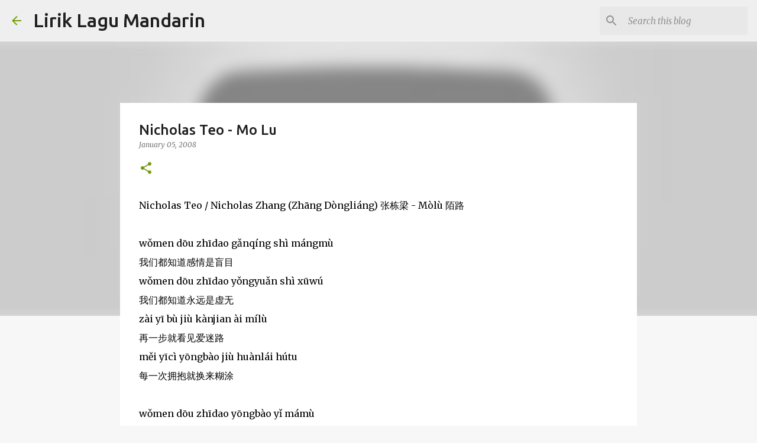

--- FILE ---
content_type: text/html; charset=UTF-8
request_url: http://www.liriklagumandarin.com/2008/01/nicholas-teo-mo-lu.html
body_size: 44220
content:
<!DOCTYPE html>
<html dir='ltr' lang='en'>
<head>
<meta content='width=device-width, initial-scale=1' name='viewport'/>
<title>Nicholas Teo - Mo Lu</title>
<meta content='text/html; charset=UTF-8' http-equiv='Content-Type'/>
<!-- Chrome, Firefox OS and Opera -->
<meta content='#f7f7f7' name='theme-color'/>
<!-- Windows Phone -->
<meta content='#f7f7f7' name='msapplication-navbutton-color'/>
<meta content='blogger' name='generator'/>
<link href='http://www.liriklagumandarin.com/favicon.ico' rel='icon' type='image/x-icon'/>
<link href='http://www.liriklagumandarin.com/2008/01/nicholas-teo-mo-lu.html' rel='canonical'/>
<link rel="alternate" type="application/atom+xml" title="Lirik Lagu Mandarin - Atom" href="http://www.liriklagumandarin.com/feeds/posts/default" />
<link rel="alternate" type="application/rss+xml" title="Lirik Lagu Mandarin - RSS" href="http://www.liriklagumandarin.com/feeds/posts/default?alt=rss" />
<link rel="service.post" type="application/atom+xml" title="Lirik Lagu Mandarin - Atom" href="https://www.blogger.com/feeds/4771329565094495095/posts/default" />

<link rel="alternate" type="application/atom+xml" title="Lirik Lagu Mandarin - Atom" href="http://www.liriklagumandarin.com/feeds/885587727469223576/comments/default" />
<!--Can't find substitution for tag [blog.ieCssRetrofitLinks]-->
<link href='https://i.ytimg.com/vi/p1BJq8BxA_g/hqdefault.jpg' rel='image_src'/>
<meta content='http://www.liriklagumandarin.com/2008/01/nicholas-teo-mo-lu.html' property='og:url'/>
<meta content='Nicholas Teo - Mo Lu' property='og:title'/>
<meta content='Chinese / Mandarin song hanyu pinyin lyrics' property='og:description'/>
<meta content='https://lh3.googleusercontent.com/blogger_img_proxy/AEn0k_sGzxYgWldD2ZmMJ2fSsVNCpbQBsxIQolAzO-NEiMLTinGJU5LVdfTz7DAwzA6KRdcmLvFS80IeiiewjiSX9mw7Q0eBQR4z4SvDV-Kf5GfWRhWWlg=w1200-h630-n-k-no-nu' property='og:image'/>
<style type='text/css'>@font-face{font-family:'Merriweather';font-style:italic;font-weight:300;font-stretch:100%;font-display:swap;src:url(//fonts.gstatic.com/s/merriweather/v33/u-4c0qyriQwlOrhSvowK_l5-eTxCVx0ZbwLvKH2Gk9hLmp0v5yA-xXPqCzLvF-adrHOg7iDTFw.woff2)format('woff2');unicode-range:U+0460-052F,U+1C80-1C8A,U+20B4,U+2DE0-2DFF,U+A640-A69F,U+FE2E-FE2F;}@font-face{font-family:'Merriweather';font-style:italic;font-weight:300;font-stretch:100%;font-display:swap;src:url(//fonts.gstatic.com/s/merriweather/v33/u-4c0qyriQwlOrhSvowK_l5-eTxCVx0ZbwLvKH2Gk9hLmp0v5yA-xXPqCzLvF--drHOg7iDTFw.woff2)format('woff2');unicode-range:U+0301,U+0400-045F,U+0490-0491,U+04B0-04B1,U+2116;}@font-face{font-family:'Merriweather';font-style:italic;font-weight:300;font-stretch:100%;font-display:swap;src:url(//fonts.gstatic.com/s/merriweather/v33/u-4c0qyriQwlOrhSvowK_l5-eTxCVx0ZbwLvKH2Gk9hLmp0v5yA-xXPqCzLvF-SdrHOg7iDTFw.woff2)format('woff2');unicode-range:U+0102-0103,U+0110-0111,U+0128-0129,U+0168-0169,U+01A0-01A1,U+01AF-01B0,U+0300-0301,U+0303-0304,U+0308-0309,U+0323,U+0329,U+1EA0-1EF9,U+20AB;}@font-face{font-family:'Merriweather';font-style:italic;font-weight:300;font-stretch:100%;font-display:swap;src:url(//fonts.gstatic.com/s/merriweather/v33/u-4c0qyriQwlOrhSvowK_l5-eTxCVx0ZbwLvKH2Gk9hLmp0v5yA-xXPqCzLvF-WdrHOg7iDTFw.woff2)format('woff2');unicode-range:U+0100-02BA,U+02BD-02C5,U+02C7-02CC,U+02CE-02D7,U+02DD-02FF,U+0304,U+0308,U+0329,U+1D00-1DBF,U+1E00-1E9F,U+1EF2-1EFF,U+2020,U+20A0-20AB,U+20AD-20C0,U+2113,U+2C60-2C7F,U+A720-A7FF;}@font-face{font-family:'Merriweather';font-style:italic;font-weight:300;font-stretch:100%;font-display:swap;src:url(//fonts.gstatic.com/s/merriweather/v33/u-4c0qyriQwlOrhSvowK_l5-eTxCVx0ZbwLvKH2Gk9hLmp0v5yA-xXPqCzLvF-udrHOg7iA.woff2)format('woff2');unicode-range:U+0000-00FF,U+0131,U+0152-0153,U+02BB-02BC,U+02C6,U+02DA,U+02DC,U+0304,U+0308,U+0329,U+2000-206F,U+20AC,U+2122,U+2191,U+2193,U+2212,U+2215,U+FEFF,U+FFFD;}@font-face{font-family:'Merriweather';font-style:italic;font-weight:400;font-stretch:100%;font-display:swap;src:url(//fonts.gstatic.com/s/merriweather/v33/u-4c0qyriQwlOrhSvowK_l5-eTxCVx0ZbwLvKH2Gk9hLmp0v5yA-xXPqCzLvF-adrHOg7iDTFw.woff2)format('woff2');unicode-range:U+0460-052F,U+1C80-1C8A,U+20B4,U+2DE0-2DFF,U+A640-A69F,U+FE2E-FE2F;}@font-face{font-family:'Merriweather';font-style:italic;font-weight:400;font-stretch:100%;font-display:swap;src:url(//fonts.gstatic.com/s/merriweather/v33/u-4c0qyriQwlOrhSvowK_l5-eTxCVx0ZbwLvKH2Gk9hLmp0v5yA-xXPqCzLvF--drHOg7iDTFw.woff2)format('woff2');unicode-range:U+0301,U+0400-045F,U+0490-0491,U+04B0-04B1,U+2116;}@font-face{font-family:'Merriweather';font-style:italic;font-weight:400;font-stretch:100%;font-display:swap;src:url(//fonts.gstatic.com/s/merriweather/v33/u-4c0qyriQwlOrhSvowK_l5-eTxCVx0ZbwLvKH2Gk9hLmp0v5yA-xXPqCzLvF-SdrHOg7iDTFw.woff2)format('woff2');unicode-range:U+0102-0103,U+0110-0111,U+0128-0129,U+0168-0169,U+01A0-01A1,U+01AF-01B0,U+0300-0301,U+0303-0304,U+0308-0309,U+0323,U+0329,U+1EA0-1EF9,U+20AB;}@font-face{font-family:'Merriweather';font-style:italic;font-weight:400;font-stretch:100%;font-display:swap;src:url(//fonts.gstatic.com/s/merriweather/v33/u-4c0qyriQwlOrhSvowK_l5-eTxCVx0ZbwLvKH2Gk9hLmp0v5yA-xXPqCzLvF-WdrHOg7iDTFw.woff2)format('woff2');unicode-range:U+0100-02BA,U+02BD-02C5,U+02C7-02CC,U+02CE-02D7,U+02DD-02FF,U+0304,U+0308,U+0329,U+1D00-1DBF,U+1E00-1E9F,U+1EF2-1EFF,U+2020,U+20A0-20AB,U+20AD-20C0,U+2113,U+2C60-2C7F,U+A720-A7FF;}@font-face{font-family:'Merriweather';font-style:italic;font-weight:400;font-stretch:100%;font-display:swap;src:url(//fonts.gstatic.com/s/merriweather/v33/u-4c0qyriQwlOrhSvowK_l5-eTxCVx0ZbwLvKH2Gk9hLmp0v5yA-xXPqCzLvF-udrHOg7iA.woff2)format('woff2');unicode-range:U+0000-00FF,U+0131,U+0152-0153,U+02BB-02BC,U+02C6,U+02DA,U+02DC,U+0304,U+0308,U+0329,U+2000-206F,U+20AC,U+2122,U+2191,U+2193,U+2212,U+2215,U+FEFF,U+FFFD;}@font-face{font-family:'Merriweather';font-style:normal;font-weight:400;font-stretch:100%;font-display:swap;src:url(//fonts.gstatic.com/s/merriweather/v33/u-4D0qyriQwlOrhSvowK_l5UcA6zuSYEqOzpPe3HOZJ5eX1WtLaQwmYiScCmDxhtNOKl8yDr3icaGV31CPDaYKfFQn0.woff2)format('woff2');unicode-range:U+0460-052F,U+1C80-1C8A,U+20B4,U+2DE0-2DFF,U+A640-A69F,U+FE2E-FE2F;}@font-face{font-family:'Merriweather';font-style:normal;font-weight:400;font-stretch:100%;font-display:swap;src:url(//fonts.gstatic.com/s/merriweather/v33/u-4D0qyriQwlOrhSvowK_l5UcA6zuSYEqOzpPe3HOZJ5eX1WtLaQwmYiScCmDxhtNOKl8yDr3icaEF31CPDaYKfFQn0.woff2)format('woff2');unicode-range:U+0301,U+0400-045F,U+0490-0491,U+04B0-04B1,U+2116;}@font-face{font-family:'Merriweather';font-style:normal;font-weight:400;font-stretch:100%;font-display:swap;src:url(//fonts.gstatic.com/s/merriweather/v33/u-4D0qyriQwlOrhSvowK_l5UcA6zuSYEqOzpPe3HOZJ5eX1WtLaQwmYiScCmDxhtNOKl8yDr3icaG131CPDaYKfFQn0.woff2)format('woff2');unicode-range:U+0102-0103,U+0110-0111,U+0128-0129,U+0168-0169,U+01A0-01A1,U+01AF-01B0,U+0300-0301,U+0303-0304,U+0308-0309,U+0323,U+0329,U+1EA0-1EF9,U+20AB;}@font-face{font-family:'Merriweather';font-style:normal;font-weight:400;font-stretch:100%;font-display:swap;src:url(//fonts.gstatic.com/s/merriweather/v33/u-4D0qyriQwlOrhSvowK_l5UcA6zuSYEqOzpPe3HOZJ5eX1WtLaQwmYiScCmDxhtNOKl8yDr3icaGl31CPDaYKfFQn0.woff2)format('woff2');unicode-range:U+0100-02BA,U+02BD-02C5,U+02C7-02CC,U+02CE-02D7,U+02DD-02FF,U+0304,U+0308,U+0329,U+1D00-1DBF,U+1E00-1E9F,U+1EF2-1EFF,U+2020,U+20A0-20AB,U+20AD-20C0,U+2113,U+2C60-2C7F,U+A720-A7FF;}@font-face{font-family:'Merriweather';font-style:normal;font-weight:400;font-stretch:100%;font-display:swap;src:url(//fonts.gstatic.com/s/merriweather/v33/u-4D0qyriQwlOrhSvowK_l5UcA6zuSYEqOzpPe3HOZJ5eX1WtLaQwmYiScCmDxhtNOKl8yDr3icaFF31CPDaYKfF.woff2)format('woff2');unicode-range:U+0000-00FF,U+0131,U+0152-0153,U+02BB-02BC,U+02C6,U+02DA,U+02DC,U+0304,U+0308,U+0329,U+2000-206F,U+20AC,U+2122,U+2191,U+2193,U+2212,U+2215,U+FEFF,U+FFFD;}@font-face{font-family:'Ubuntu';font-style:normal;font-weight:400;font-display:swap;src:url(//fonts.gstatic.com/s/ubuntu/v21/4iCs6KVjbNBYlgoKcg72nU6AF7xm.woff2)format('woff2');unicode-range:U+0460-052F,U+1C80-1C8A,U+20B4,U+2DE0-2DFF,U+A640-A69F,U+FE2E-FE2F;}@font-face{font-family:'Ubuntu';font-style:normal;font-weight:400;font-display:swap;src:url(//fonts.gstatic.com/s/ubuntu/v21/4iCs6KVjbNBYlgoKew72nU6AF7xm.woff2)format('woff2');unicode-range:U+0301,U+0400-045F,U+0490-0491,U+04B0-04B1,U+2116;}@font-face{font-family:'Ubuntu';font-style:normal;font-weight:400;font-display:swap;src:url(//fonts.gstatic.com/s/ubuntu/v21/4iCs6KVjbNBYlgoKcw72nU6AF7xm.woff2)format('woff2');unicode-range:U+1F00-1FFF;}@font-face{font-family:'Ubuntu';font-style:normal;font-weight:400;font-display:swap;src:url(//fonts.gstatic.com/s/ubuntu/v21/4iCs6KVjbNBYlgoKfA72nU6AF7xm.woff2)format('woff2');unicode-range:U+0370-0377,U+037A-037F,U+0384-038A,U+038C,U+038E-03A1,U+03A3-03FF;}@font-face{font-family:'Ubuntu';font-style:normal;font-weight:400;font-display:swap;src:url(//fonts.gstatic.com/s/ubuntu/v21/4iCs6KVjbNBYlgoKcQ72nU6AF7xm.woff2)format('woff2');unicode-range:U+0100-02BA,U+02BD-02C5,U+02C7-02CC,U+02CE-02D7,U+02DD-02FF,U+0304,U+0308,U+0329,U+1D00-1DBF,U+1E00-1E9F,U+1EF2-1EFF,U+2020,U+20A0-20AB,U+20AD-20C0,U+2113,U+2C60-2C7F,U+A720-A7FF;}@font-face{font-family:'Ubuntu';font-style:normal;font-weight:400;font-display:swap;src:url(//fonts.gstatic.com/s/ubuntu/v21/4iCs6KVjbNBYlgoKfw72nU6AFw.woff2)format('woff2');unicode-range:U+0000-00FF,U+0131,U+0152-0153,U+02BB-02BC,U+02C6,U+02DA,U+02DC,U+0304,U+0308,U+0329,U+2000-206F,U+20AC,U+2122,U+2191,U+2193,U+2212,U+2215,U+FEFF,U+FFFD;}@font-face{font-family:'Ubuntu';font-style:normal;font-weight:500;font-display:swap;src:url(//fonts.gstatic.com/s/ubuntu/v21/4iCv6KVjbNBYlgoCjC3jvWyNPYZvg7UI.woff2)format('woff2');unicode-range:U+0460-052F,U+1C80-1C8A,U+20B4,U+2DE0-2DFF,U+A640-A69F,U+FE2E-FE2F;}@font-face{font-family:'Ubuntu';font-style:normal;font-weight:500;font-display:swap;src:url(//fonts.gstatic.com/s/ubuntu/v21/4iCv6KVjbNBYlgoCjC3jtGyNPYZvg7UI.woff2)format('woff2');unicode-range:U+0301,U+0400-045F,U+0490-0491,U+04B0-04B1,U+2116;}@font-face{font-family:'Ubuntu';font-style:normal;font-weight:500;font-display:swap;src:url(//fonts.gstatic.com/s/ubuntu/v21/4iCv6KVjbNBYlgoCjC3jvGyNPYZvg7UI.woff2)format('woff2');unicode-range:U+1F00-1FFF;}@font-face{font-family:'Ubuntu';font-style:normal;font-weight:500;font-display:swap;src:url(//fonts.gstatic.com/s/ubuntu/v21/4iCv6KVjbNBYlgoCjC3js2yNPYZvg7UI.woff2)format('woff2');unicode-range:U+0370-0377,U+037A-037F,U+0384-038A,U+038C,U+038E-03A1,U+03A3-03FF;}@font-face{font-family:'Ubuntu';font-style:normal;font-weight:500;font-display:swap;src:url(//fonts.gstatic.com/s/ubuntu/v21/4iCv6KVjbNBYlgoCjC3jvmyNPYZvg7UI.woff2)format('woff2');unicode-range:U+0100-02BA,U+02BD-02C5,U+02C7-02CC,U+02CE-02D7,U+02DD-02FF,U+0304,U+0308,U+0329,U+1D00-1DBF,U+1E00-1E9F,U+1EF2-1EFF,U+2020,U+20A0-20AB,U+20AD-20C0,U+2113,U+2C60-2C7F,U+A720-A7FF;}@font-face{font-family:'Ubuntu';font-style:normal;font-weight:500;font-display:swap;src:url(//fonts.gstatic.com/s/ubuntu/v21/4iCv6KVjbNBYlgoCjC3jsGyNPYZvgw.woff2)format('woff2');unicode-range:U+0000-00FF,U+0131,U+0152-0153,U+02BB-02BC,U+02C6,U+02DA,U+02DC,U+0304,U+0308,U+0329,U+2000-206F,U+20AC,U+2122,U+2191,U+2193,U+2212,U+2215,U+FEFF,U+FFFD;}@font-face{font-family:'Ubuntu';font-style:normal;font-weight:700;font-display:swap;src:url(//fonts.gstatic.com/s/ubuntu/v21/4iCv6KVjbNBYlgoCxCvjvWyNPYZvg7UI.woff2)format('woff2');unicode-range:U+0460-052F,U+1C80-1C8A,U+20B4,U+2DE0-2DFF,U+A640-A69F,U+FE2E-FE2F;}@font-face{font-family:'Ubuntu';font-style:normal;font-weight:700;font-display:swap;src:url(//fonts.gstatic.com/s/ubuntu/v21/4iCv6KVjbNBYlgoCxCvjtGyNPYZvg7UI.woff2)format('woff2');unicode-range:U+0301,U+0400-045F,U+0490-0491,U+04B0-04B1,U+2116;}@font-face{font-family:'Ubuntu';font-style:normal;font-weight:700;font-display:swap;src:url(//fonts.gstatic.com/s/ubuntu/v21/4iCv6KVjbNBYlgoCxCvjvGyNPYZvg7UI.woff2)format('woff2');unicode-range:U+1F00-1FFF;}@font-face{font-family:'Ubuntu';font-style:normal;font-weight:700;font-display:swap;src:url(//fonts.gstatic.com/s/ubuntu/v21/4iCv6KVjbNBYlgoCxCvjs2yNPYZvg7UI.woff2)format('woff2');unicode-range:U+0370-0377,U+037A-037F,U+0384-038A,U+038C,U+038E-03A1,U+03A3-03FF;}@font-face{font-family:'Ubuntu';font-style:normal;font-weight:700;font-display:swap;src:url(//fonts.gstatic.com/s/ubuntu/v21/4iCv6KVjbNBYlgoCxCvjvmyNPYZvg7UI.woff2)format('woff2');unicode-range:U+0100-02BA,U+02BD-02C5,U+02C7-02CC,U+02CE-02D7,U+02DD-02FF,U+0304,U+0308,U+0329,U+1D00-1DBF,U+1E00-1E9F,U+1EF2-1EFF,U+2020,U+20A0-20AB,U+20AD-20C0,U+2113,U+2C60-2C7F,U+A720-A7FF;}@font-face{font-family:'Ubuntu';font-style:normal;font-weight:700;font-display:swap;src:url(//fonts.gstatic.com/s/ubuntu/v21/4iCv6KVjbNBYlgoCxCvjsGyNPYZvgw.woff2)format('woff2');unicode-range:U+0000-00FF,U+0131,U+0152-0153,U+02BB-02BC,U+02C6,U+02DA,U+02DC,U+0304,U+0308,U+0329,U+2000-206F,U+20AC,U+2122,U+2191,U+2193,U+2212,U+2215,U+FEFF,U+FFFD;}</style>
<style id='page-skin-1' type='text/css'><!--
/*! normalize.css v8.0.0 | MIT License | github.com/necolas/normalize.css */html{line-height:1.15;-webkit-text-size-adjust:100%}body{margin:0}h1{font-size:2em;margin:.67em 0}hr{box-sizing:content-box;height:0;overflow:visible}pre{font-family:monospace,monospace;font-size:1em}a{background-color:transparent}abbr[title]{border-bottom:none;text-decoration:underline;text-decoration:underline dotted}b,strong{font-weight:bolder}code,kbd,samp{font-family:monospace,monospace;font-size:1em}small{font-size:80%}sub,sup{font-size:75%;line-height:0;position:relative;vertical-align:baseline}sub{bottom:-0.25em}sup{top:-0.5em}img{border-style:none}button,input,optgroup,select,textarea{font-family:inherit;font-size:100%;line-height:1.15;margin:0}button,input{overflow:visible}button,select{text-transform:none}button,[type="button"],[type="reset"],[type="submit"]{-webkit-appearance:button}button::-moz-focus-inner,[type="button"]::-moz-focus-inner,[type="reset"]::-moz-focus-inner,[type="submit"]::-moz-focus-inner{border-style:none;padding:0}button:-moz-focusring,[type="button"]:-moz-focusring,[type="reset"]:-moz-focusring,[type="submit"]:-moz-focusring{outline:1px dotted ButtonText}fieldset{padding:.35em .75em .625em}legend{box-sizing:border-box;color:inherit;display:table;max-width:100%;padding:0;white-space:normal}progress{vertical-align:baseline}textarea{overflow:auto}[type="checkbox"],[type="radio"]{box-sizing:border-box;padding:0}[type="number"]::-webkit-inner-spin-button,[type="number"]::-webkit-outer-spin-button{height:auto}[type="search"]{-webkit-appearance:textfield;outline-offset:-2px}[type="search"]::-webkit-search-decoration{-webkit-appearance:none}::-webkit-file-upload-button{-webkit-appearance:button;font:inherit}details{display:block}summary{display:list-item}template{display:none}[hidden]{display:none}
/*!************************************************
* Blogger Template Style
* Name: Emporio
**************************************************/
body{
word-wrap:break-word;
overflow-wrap:break-word;
word-break:break-word
}
.hidden{
display:none
}
.invisible{
visibility:hidden
}
.container:after,.float-container:after{
clear:both;
content:"";
display:table
}
.clearboth{
clear:both
}
#comments .comment .comment-actions,.subscribe-popup .FollowByEmail .follow-by-email-submit{
background:transparent;
border:0;
box-shadow:none;
color:#729c0b;
cursor:pointer;
font-size:14px;
font-weight:700;
outline:none;
text-decoration:none;
text-transform:uppercase;
width:auto
}
.dim-overlay{
height:100vh;
left:0;
position:fixed;
top:0;
width:100%
}
#sharing-dim-overlay{
background-color:transparent
}
input::-ms-clear{
display:none
}
.blogger-logo,.svg-icon-24.blogger-logo{
fill:#ff9800;
opacity:1
}
.skip-navigation{
background-color:#fff;
box-sizing:border-box;
color:#000;
display:block;
height:0;
left:0;
line-height:50px;
overflow:hidden;
padding-top:0;
position:fixed;
text-align:center;
top:0;
-webkit-transition:box-shadow .3s,height .3s,padding-top .3s;
transition:box-shadow .3s,height .3s,padding-top .3s;
width:100%;
z-index:900
}
.skip-navigation:focus{
box-shadow:0 4px 5px 0 rgba(0,0,0,.14),0 1px 10px 0 rgba(0,0,0,.12),0 2px 4px -1px rgba(0,0,0,.2);
height:50px
}
#main{
outline:none
}
.main-heading{
clip:rect(1px,1px,1px,1px);
border:0;
height:1px;
overflow:hidden;
padding:0;
position:absolute;
width:1px
}
.Attribution{
margin-top:1em;
text-align:center
}
.Attribution .blogger img,.Attribution .blogger svg{
vertical-align:bottom
}
.Attribution .blogger img{
margin-right:.5em
}
.Attribution div{
line-height:24px;
margin-top:.5em
}
.Attribution .copyright,.Attribution .image-attribution{
font-size:.7em;
margin-top:1.5em
}
.bg-photo{
background-attachment:scroll!important
}
body .CSS_LIGHTBOX{
z-index:900
}
.extendable .show-less,.extendable .show-more{
border-color:#729c0b;
color:#729c0b;
margin-top:8px
}
.extendable .show-less.hidden,.extendable .show-more.hidden,.inline-ad{
display:none
}
.inline-ad{
max-width:100%;
overflow:hidden
}
.adsbygoogle{
display:block
}
#cookieChoiceInfo{
bottom:0;
top:auto
}
iframe.b-hbp-video{
border:0
}
.post-body iframe{
max-width:100%
}
.post-body a[imageanchor="1"]{
display:inline-block
}
.byline{
margin-right:1em
}
.byline:last-child{
margin-right:0
}
.link-copied-dialog{
max-width:520px;
outline:0
}
.link-copied-dialog .modal-dialog-buttons{
margin-top:8px
}
.link-copied-dialog .goog-buttonset-default{
background:transparent;
border:0
}
.link-copied-dialog .goog-buttonset-default:focus{
outline:0
}
.paging-control-container{
margin-bottom:16px
}
.paging-control-container .paging-control{
display:inline-block
}
.paging-control-container .comment-range-text:after,.paging-control-container .paging-control{
color:#729c0b
}
.paging-control-container .comment-range-text,.paging-control-container .paging-control{
margin-right:8px
}
.paging-control-container .comment-range-text:after,.paging-control-container .paging-control:after{
padding-left:8px;
content:"\b7";
cursor:default;
pointer-events:none
}
.paging-control-container .comment-range-text:last-child:after,.paging-control-container .paging-control:last-child:after{
content:none
}
.byline.reactions iframe{
height:20px
}
.b-notification{
background-color:#fff;
border-bottom:1px solid #000;
box-sizing:border-box;
color:#000;
padding:16px 32px;
text-align:center
}
.b-notification.visible{
-webkit-transition:margin-top .3s cubic-bezier(.4,0,.2,1);
transition:margin-top .3s cubic-bezier(.4,0,.2,1)
}
.b-notification.invisible{
position:absolute
}
.b-notification-close{
position:absolute;
right:8px;
top:8px
}
.no-posts-message{
line-height:40px;
text-align:center
}
@media screen and (max-width:745px){
body.item-view .post-body a[imageanchor="1"][style*="float: left;"],body.item-view .post-body a[imageanchor="1"][style*="float: right;"]{
clear:none!important;
float:none!important
}
body.item-view .post-body a[imageanchor="1"] img{
display:block;
height:auto;
margin:0 auto
}
body.item-view .post-body>.separator:first-child>a[imageanchor="1"]:first-child{
margin-top:20px
}
.post-body a[imageanchor]{
display:block
}
body.item-view .post-body a[imageanchor="1"]{
margin-left:0!important;
margin-right:0!important
}
body.item-view .post-body a[imageanchor="1"]+a[imageanchor="1"]{
margin-top:16px
}
}
.item-control{
display:none
}
#comments{
border-top:1px dashed rgba(0,0,0,.54);
margin-top:20px;
padding:20px
}
#comments .comment-thread ol{
padding-left:0;
margin:0;
padding-left:0
}
#comments .comment .comment-replybox-single,#comments .comment-thread .comment-replies{
margin-left:60px
}
#comments .comment-thread .thread-count{
display:none
}
#comments .comment{
list-style-type:none;
padding:0 0 30px;
position:relative
}
#comments .comment .comment{
padding-bottom:8px
}
.comment .avatar-image-container{
position:absolute
}
.comment .avatar-image-container img{
border-radius:50%
}
.avatar-image-container svg,.comment .avatar-image-container .avatar-icon{
fill:#729c0b;
border:1px solid #729c0b;
border-radius:50%;
box-sizing:border-box;
height:35px;
margin:0;
padding:7px;
width:35px
}
.comment .comment-block{
margin-left:60px;
margin-top:10px;
padding-bottom:0
}
#comments .comment-author-header-wrapper{
margin-left:40px
}
#comments .comment .thread-expanded .comment-block{
padding-bottom:20px
}
#comments .comment .comment-header .user,#comments .comment .comment-header .user a{
color:#212121;
font-style:normal;
font-weight:700
}
#comments .comment .comment-actions{
bottom:0;
margin-bottom:15px;
position:absolute
}
#comments .comment .comment-actions>*{
margin-right:8px
}
#comments .comment .comment-header .datetime{
margin-left:8px;
bottom:0;
display:inline-block;
font-size:13px;
font-style:italic
}
#comments .comment .comment-footer .comment-timestamp a,#comments .comment .comment-header .datetime,#comments .comment .comment-header .datetime a{
color:rgba(33,33,33,.54)
}
#comments .comment .comment-content,.comment .comment-body{
margin-top:12px;
word-break:break-word
}
.comment-body{
margin-bottom:12px
}
#comments.embed[data-num-comments="0"]{
border:0;
margin-top:0;
padding-top:0
}
#comment-editor-src,#comments.embed[data-num-comments="0"] #comment-post-message,#comments.embed[data-num-comments="0"] div.comment-form>p,#comments.embed[data-num-comments="0"] p.comment-footer{
display:none
}
.comments .comments-content .loadmore.loaded{
max-height:0;
opacity:0;
overflow:hidden
}
.extendable .remaining-items{
height:0;
overflow:hidden;
-webkit-transition:height .3s cubic-bezier(.4,0,.2,1);
transition:height .3s cubic-bezier(.4,0,.2,1)
}
.extendable .remaining-items.expanded{
height:auto
}
.svg-icon-24,.svg-icon-24-button{
cursor:pointer;
height:24px;
min-width:24px;
width:24px
}
.touch-icon{
margin:-12px;
padding:12px
}
.touch-icon:active,.touch-icon:focus{
background-color:hsla(0,0%,60%,.4);
border-radius:50%
}
svg:not(:root).touch-icon{
overflow:visible
}
html[dir=rtl] .rtl-reversible-icon{
-webkit-transform:scaleX(-1);
transform:scaleX(-1)
}
.svg-icon-24-button,.touch-icon-button{
background:transparent;
border:0;
margin:0;
outline:none;
padding:0
}
.touch-icon-button .touch-icon:active,.touch-icon-button .touch-icon:focus{
background-color:transparent
}
.touch-icon-button:active .touch-icon,.touch-icon-button:focus .touch-icon{
background-color:hsla(0,0%,60%,.4);
border-radius:50%
}
.Profile .default-avatar-wrapper .avatar-icon{
fill:#729c0b;
border:1px solid #729c0b;
border-radius:50%;
box-sizing:border-box;
margin:0
}
.Profile .individual .default-avatar-wrapper .avatar-icon{
padding:25px
}
.Profile .individual .avatar-icon,.Profile .individual .profile-img{
height:90px;
width:90px
}
.Profile .team .default-avatar-wrapper .avatar-icon{
padding:8px
}
.Profile .team .avatar-icon,.Profile .team .default-avatar-wrapper,.Profile .team .profile-img{
height:40px;
width:40px
}
.snippet-container{
margin:0;
overflow:hidden;
position:relative
}
.snippet-fade{
right:0;
bottom:0;
box-sizing:border-box;
position:absolute;
width:96px
}
.snippet-fade:after{
content:"\2026";
float:right
}
.centered-top-container.sticky{
left:0;
position:fixed;
right:0;
top:0;
-webkit-transition-duration:.2s;
transition-duration:.2s;
-webkit-transition-property:opacity,-webkit-transform;
transition-property:opacity,-webkit-transform;
transition-property:transform,opacity;
transition-property:transform,opacity,-webkit-transform;
-webkit-transition-timing-function:cubic-bezier(.4,0,.2,1);
transition-timing-function:cubic-bezier(.4,0,.2,1);
width:auto;
z-index:8
}
.centered-top-placeholder{
display:none
}
.collapsed-header .centered-top-placeholder{
display:block
}
.centered-top-container .Header .replaced h1,.centered-top-placeholder .Header .replaced h1{
display:none
}
.centered-top-container.sticky .Header .replaced h1{
display:block
}
.centered-top-container.sticky .Header .header-widget{
background:none
}
.centered-top-container.sticky .Header .header-image-wrapper{
display:none
}
.centered-top-container img,.centered-top-placeholder img{
max-width:100%
}
.collapsible{
-webkit-transition:height .3s cubic-bezier(.4,0,.2,1);
transition:height .3s cubic-bezier(.4,0,.2,1)
}
.collapsible,.collapsible>summary{
display:block;
overflow:hidden
}
.collapsible>:not(summary){
display:none
}
.collapsible[open]>:not(summary){
display:block
}
.collapsible:focus,.collapsible>summary:focus{
outline:none
}
.collapsible>summary{
cursor:pointer;
display:block;
padding:0
}
.collapsible:focus>summary,.collapsible>summary:focus{
background-color:transparent
}
.collapsible>summary::-webkit-details-marker{
display:none
}
.collapsible-title{
-webkit-box-align:center;
align-items:center;
display:-webkit-box;
display:flex
}
.collapsible-title .title{
-webkit-box-flex:1;
-webkit-box-ordinal-group:1;
flex:1 1 auto;
order:0;
overflow:hidden;
text-overflow:ellipsis;
white-space:nowrap
}
.collapsible-title .chevron-down,.collapsible[open] .collapsible-title .chevron-up{
display:block
}
.collapsible-title .chevron-up,.collapsible[open] .collapsible-title .chevron-down{
display:none
}
.flat-button{
border-radius:2px;
font-weight:700;
margin:-8px;
padding:8px;
text-transform:uppercase
}
.flat-button,.flat-icon-button{
cursor:pointer;
display:inline-block
}
.flat-icon-button{
background:transparent;
border:0;
box-sizing:content-box;
line-height:0;
margin:-12px;
outline:none;
padding:12px
}
.flat-icon-button,.flat-icon-button .splash-wrapper{
border-radius:50%
}
.flat-icon-button .splash.animate{
-webkit-animation-duration:.3s;
animation-duration:.3s
}
body#layout .bg-photo,body#layout .bg-photo-overlay{
display:none
}
body#layout .centered{
max-width:954px
}
body#layout .navigation{
display:none
}
body#layout .sidebar-container{
display:inline-block;
width:40%
}
body#layout .hamburger-menu,body#layout .search{
display:none
}
.overflowable-container{
max-height:44px;
overflow:hidden;
position:relative
}
.overflow-button{
cursor:pointer
}
#overflowable-dim-overlay{
background:transparent
}
.overflow-popup{
background-color:#ffffff;
box-shadow:0 2px 2px 0 rgba(0,0,0,.14),0 3px 1px -2px rgba(0,0,0,.2),0 1px 5px 0 rgba(0,0,0,.12);
left:0;
max-width:calc(100% - 32px);
position:absolute;
top:0;
visibility:hidden;
z-index:101
}
.overflow-popup ul{
list-style:none
}
.overflow-popup .tabs li,.overflow-popup li{
display:block;
height:auto
}
.overflow-popup .tabs li{
padding-left:0;
padding-right:0
}
.overflow-button.hidden,.overflow-popup .tabs li.hidden,.overflow-popup li.hidden,.widget.Sharing .sharing-button{
display:none
}
.widget.Sharing .sharing-buttons li{
padding:0
}
.widget.Sharing .sharing-buttons li span{
display:none
}
.post-share-buttons{
position:relative
}
.sharing-open.touch-icon-button:active .touch-icon,.sharing-open.touch-icon-button:focus .touch-icon{
background-color:transparent
}
.share-buttons{
background-color:#ffffff;
border-radius:2px;
box-shadow:0 2px 2px 0 rgba(0,0,0,.14),0 3px 1px -2px rgba(0,0,0,.2),0 1px 5px 0 rgba(0,0,0,.12);
color:#000000;
list-style:none;
margin:0;
min-width:200px;
padding:8px 0;
position:absolute;
top:-11px;
z-index:101
}
.share-buttons.hidden{
display:none
}
.sharing-button{
background:transparent;
border:0;
cursor:pointer;
margin:0;
outline:none;
padding:0
}
.share-buttons li{
height:48px;
margin:0
}
.share-buttons li:last-child{
margin-bottom:0
}
.share-buttons li .sharing-platform-button{
box-sizing:border-box;
cursor:pointer;
display:block;
height:100%;
margin-bottom:0;
padding:0 16px;
position:relative;
width:100%
}
.share-buttons li .sharing-platform-button:focus,.share-buttons li .sharing-platform-button:hover{
background-color:hsla(0,0%,50%,.1);
outline:none
}
.share-buttons li svg[class*=" sharing-"],.share-buttons li svg[class^=sharing-]{
position:absolute;
top:10px
}
.share-buttons li span.sharing-platform-button{
position:relative;
top:0
}
.share-buttons li .platform-sharing-text{
margin-left:56px;
display:block;
font-size:16px;
line-height:48px;
white-space:nowrap
}
.sidebar-container{
-webkit-overflow-scrolling:touch;
background-color:#f7f7f7;
max-width:280px;
overflow-y:auto;
-webkit-transition-duration:.3s;
transition-duration:.3s;
-webkit-transition-property:-webkit-transform;
transition-property:-webkit-transform;
transition-property:transform;
transition-property:transform,-webkit-transform;
-webkit-transition-timing-function:cubic-bezier(0,0,.2,1);
transition-timing-function:cubic-bezier(0,0,.2,1);
width:280px;
z-index:101
}
.sidebar-container .navigation{
line-height:0;
padding:16px
}
.sidebar-container .sidebar-back{
cursor:pointer
}
.sidebar-container .widget{
background:none;
margin:0 16px;
padding:16px 0
}
.sidebar-container .widget .title{
color:#000000;
margin:0
}
.sidebar-container .widget ul{
list-style:none;
margin:0;
padding:0
}
.sidebar-container .widget ul ul{
margin-left:1em
}
.sidebar-container .widget li{
font-size:16px;
line-height:normal
}
.sidebar-container .widget+.widget{
border-top:1px solid rgba(0, 0, 0, 0.12)
}
.BlogArchive li{
margin:16px 0
}
.BlogArchive li:last-child{
margin-bottom:0
}
.Label li a{
display:inline-block
}
.BlogArchive .post-count,.Label .label-count{
margin-left:.25em;
float:right
}
.BlogArchive .post-count:before,.Label .label-count:before{
content:"("
}
.BlogArchive .post-count:after,.Label .label-count:after{
content:")"
}
.widget.Translate .skiptranslate>div{
display:block!important
}
.widget.Profile .profile-link{
display:-webkit-box;
display:flex
}
.widget.Profile .team-member .default-avatar-wrapper,.widget.Profile .team-member .profile-img{
-webkit-box-flex:0;
margin-right:1em;
flex:0 0 auto
}
.widget.Profile .individual .profile-link{
-webkit-box-orient:vertical;
-webkit-box-direction:normal;
flex-direction:column
}
.widget.Profile .team .profile-link .profile-name{
-webkit-box-flex:1;
align-self:center;
display:block;
flex:1 1 auto
}
.dim-overlay{
background-color:rgba(0,0,0,.54)
}
body.sidebar-visible{
overflow-y:hidden
}
@media screen and (max-width:680px){
.sidebar-container{
bottom:0;
left:auto;
position:fixed;
right:0;
top:0
}
.sidebar-container.sidebar-invisible{
-webkit-transform:translateX(100%);
transform:translateX(100%);
-webkit-transition-timing-function:cubic-bezier(.4,0,.6,1);
transition-timing-function:cubic-bezier(.4,0,.6,1)
}
}
.dialog{
background:#ffffff;
box-shadow:0 2px 2px 0 rgba(0,0,0,.14),0 3px 1px -2px rgba(0,0,0,.2),0 1px 5px 0 rgba(0,0,0,.12);
box-sizing:border-box;
color:#000000;
padding:30px;
position:fixed;
text-align:center;
width:calc(100% - 24px);
z-index:101
}
.dialog input[type=email],.dialog input[type=text]{
background-color:transparent;
border:0;
border-bottom:1px solid rgba(0,0,0,.12);
color:#000000;
display:block;
font-family:Ubuntu, sans-serif;
font-size:16px;
line-height:24px;
margin:auto;
outline:none;
padding-bottom:7px;
text-align:center;
width:100%
}
.dialog input[type=email]::-webkit-input-placeholder,.dialog input[type=text]::-webkit-input-placeholder{
color:rgba(0,0,0,.5)
}
.dialog input[type=email]::-moz-placeholder,.dialog input[type=text]::-moz-placeholder{
color:rgba(0,0,0,.5)
}
.dialog input[type=email]:-ms-input-placeholder,.dialog input[type=text]:-ms-input-placeholder{
color:rgba(0,0,0,.5)
}
.dialog input[type=email]::-ms-input-placeholder,.dialog input[type=text]::-ms-input-placeholder{
color:rgba(0,0,0,.5)
}
.dialog input[type=email]::placeholder,.dialog input[type=text]::placeholder{
color:rgba(0,0,0,.5)
}
.dialog input[type=email]:focus,.dialog input[type=text]:focus{
border-bottom:2px solid #729c0b;
padding-bottom:6px
}
.dialog input.no-cursor{
color:transparent;
text-shadow:0 0 0 #000000
}
.dialog input.no-cursor:focus{
outline:none
}
.dialog input[type=submit]{
font-family:Ubuntu, sans-serif
}
.dialog .goog-buttonset-default{
color:#729c0b
}
.loading-spinner-large{
-webkit-animation:mspin-rotate 1568.63ms linear infinite;
animation:mspin-rotate 1568.63ms linear infinite;
height:48px;
overflow:hidden;
position:absolute;
width:48px;
z-index:200
}
.loading-spinner-large>div{
-webkit-animation:mspin-revrot 5332ms steps(4) infinite;
animation:mspin-revrot 5332ms steps(4) infinite
}
.loading-spinner-large>div>div{
-webkit-animation:mspin-singlecolor-large-film 1333ms steps(81) infinite;
animation:mspin-singlecolor-large-film 1333ms steps(81) infinite;
background-size:100%;
height:48px;
width:3888px
}
.mspin-black-large>div>div,.mspin-grey_54-large>div>div{
background-image:url(https://www.blogblog.com/indie/mspin_black_large.svg)
}
.mspin-white-large>div>div{
background-image:url(https://www.blogblog.com/indie/mspin_white_large.svg)
}
.mspin-grey_54-large{
opacity:.54
}
@-webkit-keyframes mspin-singlecolor-large-film{
0%{
-webkit-transform:translateX(0);
transform:translateX(0)
}
to{
-webkit-transform:translateX(-3888px);
transform:translateX(-3888px)
}
}
@keyframes mspin-singlecolor-large-film{
0%{
-webkit-transform:translateX(0);
transform:translateX(0)
}
to{
-webkit-transform:translateX(-3888px);
transform:translateX(-3888px)
}
}
@-webkit-keyframes mspin-rotate{
0%{
-webkit-transform:rotate(0deg);
transform:rotate(0deg)
}
to{
-webkit-transform:rotate(1turn);
transform:rotate(1turn)
}
}
@keyframes mspin-rotate{
0%{
-webkit-transform:rotate(0deg);
transform:rotate(0deg)
}
to{
-webkit-transform:rotate(1turn);
transform:rotate(1turn)
}
}
@-webkit-keyframes mspin-revrot{
0%{
-webkit-transform:rotate(0deg);
transform:rotate(0deg)
}
to{
-webkit-transform:rotate(-1turn);
transform:rotate(-1turn)
}
}
@keyframes mspin-revrot{
0%{
-webkit-transform:rotate(0deg);
transform:rotate(0deg)
}
to{
-webkit-transform:rotate(-1turn);
transform:rotate(-1turn)
}
}
.subscribe-popup{
max-width:364px
}
.subscribe-popup h3{
color:#212121;
font-size:1.8em;
margin-top:0
}
.subscribe-popup .FollowByEmail h3{
display:none
}
.subscribe-popup .FollowByEmail .follow-by-email-submit{
color:#729c0b;
display:inline-block;
margin:24px auto 0;
white-space:normal;
width:auto
}
.subscribe-popup .FollowByEmail .follow-by-email-submit:disabled{
cursor:default;
opacity:.3
}
@media (max-width:800px){
.blog-name div.widget.Subscribe{
margin-bottom:16px
}
body.item-view .blog-name div.widget.Subscribe{
margin:8px auto 16px;
width:100%
}
}
.sidebar-container .svg-icon-24{
fill:#729c0b
}
.centered-top .svg-icon-24{
fill:#729c0b
}
.centered-bottom .svg-icon-24.touch-icon,.centered-bottom a .svg-icon-24,.centered-bottom button .svg-icon-24{
fill:#729c0b
}
.post-wrapper .svg-icon-24.touch-icon,.post-wrapper a .svg-icon-24,.post-wrapper button .svg-icon-24{
fill:#729c0b
}
.centered-bottom .share-buttons .svg-icon-24,.share-buttons .svg-icon-24{
fill:#729c0b
}
.svg-icon-24.hamburger-menu{
fill:#729c0b
}
body#layout .page_body{
padding:0;
position:relative;
top:0
}
body#layout .page{
display:inline-block;
left:inherit;
position:relative;
vertical-align:top;
width:540px
}
body{
background:#f7f7f7 none repeat scroll top left;
background-color:#f7f7f7;
background-size:cover;
font:400 16px Ubuntu, sans-serif;
margin:0;
min-height:100vh
}
body,h3,h3.title{
color:#000000
}
.post-wrapper .post-title,.post-wrapper .post-title a,.post-wrapper .post-title a:hover,.post-wrapper .post-title a:visited{
color:#212121
}
a{
color:#729c0b;
text-decoration:none
}
a:visited{
color:#729c0b
}
a:hover{
color:#729c0b
}
blockquote{
color:#424242;
font:400 16px Ubuntu, sans-serif;
font-size:x-large;
font-style:italic;
font-weight:300;
text-align:center
}
.dim-overlay{
z-index:100
}
.page{
-webkit-box-orient:vertical;
-webkit-box-direction:normal;
box-sizing:border-box;
display:-webkit-box;
display:flex;
flex-direction:column;
min-height:100vh;
padding-bottom:1em
}
.page>*{
-webkit-box-flex:0;
flex:0 0 auto
}
.page>#footer{
margin-top:auto
}
.bg-photo-container{
overflow:hidden
}
.bg-photo-container,.bg-photo-container .bg-photo{
height:464px;
width:100%
}
.bg-photo-container .bg-photo{
background-position:50%;
background-size:cover;
z-index:-1
}
.centered{
margin:0 auto;
position:relative;
width:1482px
}
.centered .main,.centered .main-container{
float:left
}
.centered .main{
padding-bottom:1em
}
.centered .centered-bottom:after{
clear:both;
content:"";
display:table
}
@media (min-width:1626px){
.page_body.has-vertical-ads .centered{
width:1625px
}
}
@media (min-width:1225px) and (max-width:1482px){
.centered{
width:1081px
}
}
@media (min-width:1225px) and (max-width:1625px){
.page_body.has-vertical-ads .centered{
width:1224px
}
}
@media (max-width:1224px){
.centered{
width:680px
}
}
@media (max-width:680px){
.centered{
max-width:600px;
width:100%
}
}
.feed-view .post-wrapper.hero,.main,.main-container,.post-filter-message,.top-nav .section{
width:1187px
}
@media (min-width:1225px) and (max-width:1482px){
.feed-view .post-wrapper.hero,.main,.main-container,.post-filter-message,.top-nav .section{
width:786px
}
}
@media (min-width:1225px) and (max-width:1625px){
.feed-view .page_body.has-vertical-ads .post-wrapper.hero,.page_body.has-vertical-ads .feed-view .post-wrapper.hero,.page_body.has-vertical-ads .main,.page_body.has-vertical-ads .main-container,.page_body.has-vertical-ads .post-filter-message,.page_body.has-vertical-ads .top-nav .section{
width:786px
}
}
@media (max-width:1224px){
.feed-view .post-wrapper.hero,.main,.main-container,.post-filter-message,.top-nav .section{
width:auto
}
}
.widget .title{
font-size:18px;
line-height:28px;
margin:18px 0
}
.extendable .show-less,.extendable .show-more{
color:#729c0b;
cursor:pointer;
font:500 12px Ubuntu, sans-serif;
margin:0 -16px;
padding:16px;
text-transform:uppercase
}
.widget.Profile{
font:400 16px Ubuntu, sans-serif
}
.sidebar-container .widget.Profile{
padding:16px
}
.widget.Profile h2{
display:none
}
.widget.Profile .title{
margin:16px 32px
}
.widget.Profile .profile-img{
border-radius:50%
}
.widget.Profile .individual{
display:-webkit-box;
display:flex
}
.widget.Profile .individual .profile-info{
margin-left:16px;
align-self:center
}
.widget.Profile .profile-datablock{
margin-bottom:.75em;
margin-top:0
}
.widget.Profile .profile-link{
background-image:none!important;
font-family:inherit;
max-width:100%;
overflow:hidden
}
.widget.Profile .individual .profile-link{
display:block;
margin:0 -10px;
padding:0 10px
}
.widget.Profile .individual .profile-data a.profile-link.g-profile,.widget.Profile .team a.profile-link.g-profile .profile-name{
color:#000000;
font:500 16px Ubuntu, sans-serif;
margin-bottom:.75em
}
.widget.Profile .individual .profile-data a.profile-link.g-profile{
line-height:1.25
}
.widget.Profile .individual>a:first-child{
flex-shrink:0
}
.widget.Profile dd{
margin:0
}
.widget.Profile ul{
list-style:none;
padding:0
}
.widget.Profile ul li{
margin:10px 0 30px
}
.widget.Profile .team .extendable,.widget.Profile .team .extendable .first-items,.widget.Profile .team .extendable .remaining-items{
margin:0;
max-width:100%;
padding:0
}
.widget.Profile .team-member .profile-name-container{
-webkit-box-flex:0;
flex:0 1 auto
}
.widget.Profile .team .extendable .show-less,.widget.Profile .team .extendable .show-more{
left:56px;
position:relative
}
#comments a,.post-wrapper a{
color:#729c0b
}
div.widget.Blog .blog-posts .post-outer{
border:0
}
div.widget.Blog .post-outer{
padding-bottom:0
}
.post .thumb{
float:left;
height:20%;
width:20%
}
.no-posts-message,.status-msg-body{
margin:10px 0
}
.blog-pager{
text-align:center
}
.post-title{
margin:0
}
.post-title,.post-title a{
font:500 24px Ubuntu, sans-serif
}
.post-body{
display:block;
font:400 16px Merriweather, Georgia, serif;
line-height:32px;
margin:0
}
.post-body,.post-snippet{
color:#000000
}
.post-snippet{
font:400 14px Merriweather, Georgia, serif;
line-height:24px;
margin:8px 0;
max-height:72px
}
.post-snippet .snippet-fade{
background:-webkit-linear-gradient(left,#ffffff 0,#ffffff 20%,rgba(255, 255, 255, 0) 100%);
background:linear-gradient(to left,#ffffff 0,#ffffff 20%,rgba(255, 255, 255, 0) 100%);
bottom:0;
color:#000000;
position:absolute
}
.post-body img{
height:inherit;
max-width:100%
}
.byline,.byline.post-author a,.byline.post-timestamp a{
color:#757575;
font:italic 400 12px Merriweather, Georgia, serif
}
.byline.post-author{
text-transform:lowercase
}
.byline.post-author a{
text-transform:none
}
.item-byline .byline,.post-header .byline{
margin-right:0
}
.post-share-buttons .share-buttons{
background:#ffffff;
color:#000000;
font:400 14px Ubuntu, sans-serif
}
.tr-caption{
color:#424242;
font:400 16px Ubuntu, sans-serif;
font-size:1.1em;
font-style:italic
}
.post-filter-message{
background-color:#729c0b;
box-sizing:border-box;
color:#ffffff;
display:-webkit-box;
display:flex;
font:italic 400 18px Merriweather, Georgia, serif;
margin-bottom:16px;
margin-top:32px;
padding:12px 16px
}
.post-filter-message>div:first-child{
-webkit-box-flex:1;
flex:1 0 auto
}
.post-filter-message a{
padding-left:30px;
color:#729c0b;
color:#ffffff;
cursor:pointer;
font:500 12px Ubuntu, sans-serif;
text-transform:uppercase;
white-space:nowrap
}
.post-filter-message .search-label,.post-filter-message .search-query{
font-style:italic;
quotes:"\201c" "\201d" "\2018" "\2019"
}
.post-filter-message .search-label:before,.post-filter-message .search-query:before{
content:open-quote
}
.post-filter-message .search-label:after,.post-filter-message .search-query:after{
content:close-quote
}
#blog-pager{
margin-bottom:1em;
margin-top:2em
}
#blog-pager a{
color:#729c0b;
cursor:pointer;
font:500 12px Ubuntu, sans-serif;
text-transform:uppercase
}
.Label{
overflow-x:hidden
}
.Label ul{
list-style:none;
padding:0
}
.Label li{
display:inline-block;
max-width:100%;
overflow:hidden;
text-overflow:ellipsis;
white-space:nowrap
}
.Label .first-ten{
margin-top:16px
}
.Label .show-all{
border-color:#729c0b;
color:#729c0b;
cursor:pointer;
font-style:normal;
margin-top:8px;
text-transform:uppercase
}
.Label .show-all,.Label .show-all.hidden{
display:inline-block
}
.Label li a,.Label span.label-size,.byline.post-labels a{
background-color:rgba(114,156,11,.1);
border-radius:2px;
color:#729c0b;
cursor:pointer;
display:inline-block;
font:500 10.5px Ubuntu, sans-serif;
line-height:1.5;
margin:4px 4px 4px 0;
padding:4px 8px;
text-transform:uppercase;
vertical-align:middle
}
body.item-view .byline.post-labels a{
background-color:rgba(114,156,11,.1);
color:#729c0b
}
.FeaturedPost .item-thumbnail img{
max-width:100%
}
.sidebar-container .FeaturedPost .post-title a{
color:#729c0b;
font:500 14px Ubuntu, sans-serif
}
body.item-view .PopularPosts{
display:inline-block;
overflow-y:auto;
vertical-align:top;
width:280px
}
.PopularPosts h3.title{
font:500 16px Ubuntu, sans-serif
}
.PopularPosts .post-title{
margin:0 0 16px
}
.PopularPosts .post-title a{
color:#729c0b;
font:500 14px Ubuntu, sans-serif;
line-height:24px
}
.PopularPosts .item-thumbnail{
clear:both;
height:152px;
overflow-y:hidden;
width:100%
}
.PopularPosts .item-thumbnail img{
padding:0;
width:100%
}
.PopularPosts .popular-posts-snippet{
color:#535353;
font:italic 400 14px Merriweather, Georgia, serif;
line-height:24px;
max-height:calc(24px * 4);
overflow:hidden
}
.PopularPosts .popular-posts-snippet .snippet-fade{
color:#535353
}
.PopularPosts .post{
margin:30px 0;
position:relative
}
.PopularPosts .post+.post{
padding-top:1em
}
.popular-posts-snippet .snippet-fade{
right:0;
background:-webkit-linear-gradient(left,#f7f7f7 0,#f7f7f7 20%,rgba(247, 247, 247, 0) 100%);
background:linear-gradient(to left,#f7f7f7 0,#f7f7f7 20%,rgba(247, 247, 247, 0) 100%);
height:24px;
line-height:24px;
position:absolute;
top:calc(24px * 3);
width:96px
}
.Attribution{
color:#000000
}
.Attribution a,.Attribution a:hover,.Attribution a:visited{
color:#729c0b
}
.Attribution svg{
fill:#757575
}
.inline-ad{
margin-bottom:16px
}
.item-view .inline-ad{
display:block
}
.vertical-ad-container{
margin-left:15px;
float:left;
min-height:1px;
width:128px
}
.item-view .vertical-ad-container{
margin-top:30px
}
.inline-ad-placeholder,.vertical-ad-placeholder{
background:#ffffff;
border:1px solid #000;
opacity:.9;
text-align:center;
vertical-align:middle
}
.inline-ad-placeholder span,.vertical-ad-placeholder span{
color:#212121;
display:block;
font-weight:700;
margin-top:290px;
text-transform:uppercase
}
.vertical-ad-placeholder{
height:600px
}
.vertical-ad-placeholder span{
margin-top:290px;
padding:0 40px
}
.inline-ad-placeholder{
height:90px
}
.inline-ad-placeholder span{
margin-top:35px
}
.centered-top-container.sticky,.sticky .centered-top{
background-color:#efefef
}
.centered-top{
-webkit-box-align:start;
align-items:flex-start;
display:-webkit-box;
display:flex;
flex-wrap:wrap;
margin:0 auto;
max-width:1482px;
padding-top:40px
}
.page_body.has-vertical-ads .centered-top{
max-width:1625px
}
.centered-top .blog-name,.centered-top .hamburger-section,.centered-top .search{
margin-left:16px
}
.centered-top .return_link{
-webkit-box-flex:0;
-webkit-box-ordinal-group:1;
flex:0 0 auto;
height:24px;
order:0;
width:24px
}
.centered-top .blog-name{
-webkit-box-flex:1;
-webkit-box-ordinal-group:2;
flex:1 1 0;
order:1
}
.centered-top .search{
-webkit-box-flex:0;
-webkit-box-ordinal-group:3;
flex:0 0 auto;
order:2
}
.centered-top .hamburger-section{
-webkit-box-flex:0;
-webkit-box-ordinal-group:4;
display:none;
flex:0 0 auto;
order:3
}
.centered-top .subscribe-section-container{
-webkit-box-flex:1;
-webkit-box-ordinal-group:5;
flex:1 0 100%;
order:4
}
.centered-top .top-nav{
-webkit-box-flex:1;
-webkit-box-ordinal-group:6;
flex:1 0 100%;
margin-top:32px;
order:5
}
.sticky .centered-top{
-webkit-box-align:center;
align-items:center;
box-sizing:border-box;
flex-wrap:nowrap;
padding:0 16px
}
.sticky .centered-top .blog-name{
-webkit-box-flex:0;
flex:0 1 auto;
max-width:none;
min-width:0
}
.sticky .centered-top .subscribe-section-container{
border-left:1px solid rgba(0, 0, 0, 0.3);
-webkit-box-flex:1;
-webkit-box-ordinal-group:3;
flex:1 0 auto;
margin:0 16px;
order:2
}
.sticky .centered-top .search{
-webkit-box-flex:1;
-webkit-box-ordinal-group:4;
flex:1 0 auto;
order:3
}
.sticky .centered-top .hamburger-section{
-webkit-box-ordinal-group:5;
order:4
}
.sticky .centered-top .top-nav{
display:none
}
.search{
position:relative;
width:250px
}
.search,.search .search-expand,.search .section{
height:48px
}
.search .search-expand{
margin-left:auto;
background:transparent;
border:0;
display:none;
margin:0;
outline:none;
padding:0
}
.search .search-expand-text{
display:none
}
.search .search-expand .svg-icon-24,.search .search-submit-container .svg-icon-24{
fill:rgba(0, 0, 0, 0.38);
-webkit-transition:fill .3s cubic-bezier(.4,0,.2,1);
transition:fill .3s cubic-bezier(.4,0,.2,1)
}
.search h3{
display:none
}
.search .section{
right:0;
box-sizing:border-box;
line-height:24px;
overflow-x:hidden;
position:absolute;
top:0;
-webkit-transition-duration:.3s;
transition-duration:.3s;
-webkit-transition-property:background-color,width;
transition-property:background-color,width;
-webkit-transition-timing-function:cubic-bezier(.4,0,.2,1);
transition-timing-function:cubic-bezier(.4,0,.2,1);
width:250px;
z-index:8
}
.search .section,.search.focused .section{
background-color:rgba(0, 0, 0, 0.03)
}
.search form{
display:-webkit-box;
display:flex
}
.search form .search-submit-container{
-webkit-box-align:center;
-webkit-box-flex:0;
-webkit-box-ordinal-group:1;
align-items:center;
display:-webkit-box;
display:flex;
flex:0 0 auto;
height:48px;
order:0
}
.search form .search-input{
-webkit-box-flex:1;
-webkit-box-ordinal-group:2;
flex:1 1 auto;
order:1
}
.search form .search-input input{
box-sizing:border-box;
height:48px;
width:100%
}
.search .search-submit-container input[type=submit]{
display:none
}
.search .search-submit-container .search-icon{
margin:0;
padding:12px 8px
}
.search .search-input input{
background:none;
border:0;
color:#1f1f1f;
font:400 16px Merriweather, Georgia, serif;
outline:none;
padding:0 8px
}
.search .search-input input::-webkit-input-placeholder{
color:rgba(0, 0, 0, 0.38);
font:italic 400 15px Merriweather, Georgia, serif;
line-height:48px
}
.search .search-input input::-moz-placeholder{
color:rgba(0, 0, 0, 0.38);
font:italic 400 15px Merriweather, Georgia, serif;
line-height:48px
}
.search .search-input input:-ms-input-placeholder{
color:rgba(0, 0, 0, 0.38);
font:italic 400 15px Merriweather, Georgia, serif;
line-height:48px
}
.search .search-input input::-ms-input-placeholder{
color:rgba(0, 0, 0, 0.38);
font:italic 400 15px Merriweather, Georgia, serif;
line-height:48px
}
.search .search-input input::placeholder{
color:rgba(0, 0, 0, 0.38);
font:italic 400 15px Merriweather, Georgia, serif;
line-height:48px
}
.search .dim-overlay{
background-color:transparent
}
.centered-top .Header h1{
box-sizing:border-box;
color:#1f1f1f;
font:500 62px Ubuntu, sans-serif;
margin:0;
padding:0
}
.centered-top .Header h1 a,.centered-top .Header h1 a:hover,.centered-top .Header h1 a:visited{
color:inherit;
font-size:inherit
}
.centered-top .Header p{
color:#1f1f1f;
font:italic 300 14px Merriweather, Georgia, serif;
line-height:1.7;
margin:16px 0;
padding:0
}
.sticky .centered-top .Header h1{
color:#1f1f1f;
font-size:32px;
margin:16px 0;
overflow:hidden;
padding:0;
text-overflow:ellipsis;
white-space:nowrap
}
.sticky .centered-top .Header p{
display:none
}
.subscribe-section-container{
border-left:0;
margin:0
}
.subscribe-section-container .subscribe-button{
background:transparent;
border:0;
color:#729c0b;
cursor:pointer;
display:inline-block;
font:700 12px Ubuntu, sans-serif;
margin:0 auto;
outline:none;
padding:16px;
text-transform:uppercase;
white-space:nowrap
}
.top-nav .PageList h3{
margin-left:16px
}
.top-nav .PageList ul{
list-style:none;
margin:0;
padding:0
}
.top-nav .PageList ul li{
color:#729c0b;
cursor:pointer;
font:500 12px Ubuntu, sans-serif;
font:700 12px Ubuntu, sans-serif;
text-transform:uppercase
}
.top-nav .PageList ul li a{
background-color:#ffffff;
color:#729c0b;
display:block;
height:44px;
line-height:44px;
overflow:hidden;
padding:0 22px;
text-overflow:ellipsis;
vertical-align:middle
}
.top-nav .PageList ul li.selected a{
color:#729c0b
}
.top-nav .PageList ul li:first-child a{
padding-left:16px
}
.top-nav .PageList ul li:last-child a{
padding-right:16px
}
.top-nav .PageList .dim-overlay{
opacity:0
}
.top-nav .overflowable-contents li{
float:left;
max-width:100%
}
.top-nav .overflow-button{
-webkit-box-align:center;
-webkit-box-flex:0;
align-items:center;
display:-webkit-box;
display:flex;
flex:0 0 auto;
height:44px;
padding:0 16px;
position:relative;
-webkit-transition:opacity .3s cubic-bezier(.4,0,.2,1);
transition:opacity .3s cubic-bezier(.4,0,.2,1);
width:24px
}
.top-nav .overflow-button.hidden{
display:none
}
.top-nav .overflow-button svg{
margin-top:0
}
@media (max-width:1224px){
.search{
width:24px
}
.search .search-expand{
display:block;
position:relative;
z-index:8
}
.search .search-expand .search-expand-icon{
fill:transparent
}
.search .section{
background-color:rgba(0, 0, 0, 0);
width:32px;
z-index:7
}
.search.focused .section{
width:250px;
z-index:8
}
.search .search-submit-container .svg-icon-24{
fill:#729c0b
}
.search.focused .search-submit-container .svg-icon-24{
fill:rgba(0, 0, 0, 0.38)
}
.blog-name,.return_link,.subscribe-section-container{
opacity:1;
-webkit-transition:opacity .3s cubic-bezier(.4,0,.2,1);
transition:opacity .3s cubic-bezier(.4,0,.2,1)
}
.centered-top.search-focused .blog-name,.centered-top.search-focused .return_link,.centered-top.search-focused .subscribe-section-container{
opacity:0
}
body.search-view .centered-top.search-focused .blog-name .section,body.search-view .centered-top.search-focused .subscribe-section-container{
display:none
}
}
@media (max-width:745px){
.top-nav .section.no-items#page_list_top{
display:none
}
.centered-top{
padding-top:16px
}
.centered-top .header_container{
margin:0 auto;
max-width:600px
}
.centered-top .hamburger-section{
-webkit-box-align:center;
margin-right:24px;
align-items:center;
display:-webkit-box;
display:flex;
height:48px
}
.widget.Header h1{
font:500 36px Ubuntu, sans-serif;
padding:0
}
.top-nav .PageList{
max-width:100%;
overflow-x:auto
}
.centered-top-container.sticky .centered-top{
flex-wrap:wrap
}
.centered-top-container.sticky .blog-name{
-webkit-box-flex:1;
flex:1 1 0
}
.centered-top-container.sticky .search{
-webkit-box-flex:0;
flex:0 0 auto
}
.centered-top-container.sticky .hamburger-section,.centered-top-container.sticky .search{
margin-bottom:8px;
margin-top:8px
}
.centered-top-container.sticky .subscribe-section-container{
-webkit-box-flex:1;
-webkit-box-ordinal-group:6;
border:0;
flex:1 0 100%;
margin:-16px 0 0;
order:5
}
body.item-view .centered-top-container.sticky .subscribe-section-container{
margin-left:24px
}
.centered-top-container.sticky .subscribe-button{
margin-bottom:0;
padding:8px 16px 16px
}
.centered-top-container.sticky .widget.Header h1{
font-size:16px;
margin:0
}
}
body.sidebar-visible .page{
overflow-y:scroll
}
.sidebar-container{
margin-left:15px;
float:left
}
.sidebar-container a{
color:#729c0b;
font:400 14px Merriweather, Georgia, serif
}
.sidebar-container .sidebar-back{
float:right
}
.sidebar-container .navigation{
display:none
}
.sidebar-container .widget{
margin:auto 0;
padding:24px
}
.sidebar-container .widget .title{
font:500 16px Ubuntu, sans-serif
}
@media (min-width:681px) and (max-width:1224px){
.error-view .sidebar-container{
display:none
}
}
@media (max-width:680px){
.sidebar-container{
margin-left:0;
max-width:none;
width:100%
}
.sidebar-container .navigation{
display:block;
padding:24px
}
.sidebar-container .navigation+.sidebar.section{
clear:both
}
.sidebar-container .widget{
padding-left:32px
}
.sidebar-container .widget.Profile{
padding-left:24px
}
}
.post-wrapper{
background-color:#ffffff;
position:relative
}
.feed-view .blog-posts{
margin-right:-15px;
width:calc(100% + 15px)
}
.feed-view .post-wrapper{
border-radius:0px;
float:left;
overflow:hidden;
-webkit-transition:box-shadow .3s cubic-bezier(.4,0,.2,1);
transition:box-shadow .3s cubic-bezier(.4,0,.2,1);
width:385px
}
.feed-view .post-wrapper:hover{
box-shadow:0 4px 5px 0 rgba(0,0,0,.14),0 1px 10px 0 rgba(0,0,0,.12),0 2px 4px -1px rgba(0,0,0,.2)
}
.feed-view .post-wrapper.hero{
background-position:50%;
background-size:cover;
position:relative
}
.feed-view .post-wrapper .post,.feed-view .post-wrapper .post .snippet-thumbnail{
background-color:#ffffff;
padding:24px 16px
}
.feed-view .post-wrapper .snippet-thumbnail{
-webkit-transition:opacity .3s cubic-bezier(.4,0,.2,1);
transition:opacity .3s cubic-bezier(.4,0,.2,1)
}
.feed-view .post-wrapper.has-labels.image .snippet-thumbnail-container{
background-color:rgba(0, 0, 0, 1)
}
.feed-view .post-wrapper.has-labels:hover .snippet-thumbnail{
opacity:.7
}
.feed-view .inline-ad,.feed-view .post-wrapper{
margin-right:15px;
margin-left:0;
margin-bottom:15px;
margin-top:0
}
.feed-view .post-wrapper.hero .post-title a{
font-size:20px;
line-height:24px
}
.feed-view .post-wrapper.not-hero .post-title a{
font-size:16px;
line-height:24px
}
.feed-view .post-wrapper .post-title a{
display:block;
margin:-296px -16px;
padding:296px 16px;
position:relative;
text-overflow:ellipsis;
z-index:2
}
.feed-view .post-wrapper .byline,.feed-view .post-wrapper .comment-link{
position:relative;
z-index:3
}
.feed-view .not-hero.post-wrapper.no-image .post-title-container{
position:relative;
top:-90px
}
.feed-view .post-wrapper .post-header{
padding:5px 0
}
.feed-view .byline{
line-height:12px
}
.feed-view .hero .byline{
line-height:15.6px
}
.feed-view .hero .byline,.feed-view .hero .byline.post-author a,.feed-view .hero .byline.post-timestamp a{
font-size:14px
}
.feed-view .post-comment-link{
float:left
}
.feed-view .post-share-buttons{
float:right
}
.feed-view .header-buttons-byline{
height:24px;
margin-top:16px
}
.feed-view .header-buttons-byline .byline{
height:24px
}
.feed-view .post-header-right-buttons .post-comment-link,.feed-view .post-header-right-buttons .post-jump-link{
display:block;
float:left;
margin-left:16px
}
.feed-view .post .num_comments{
display:inline-block;
font:500 24px Ubuntu, sans-serif;
font-size:12px;
margin:-14px 6px 0;
vertical-align:middle
}
.feed-view .post-wrapper .post-jump-link{
float:right
}
.feed-view .post-wrapper .post-footer{
margin-top:15px
}
.feed-view .post-wrapper .snippet-thumbnail,.feed-view .post-wrapper .snippet-thumbnail-container{
height:184px;
overflow-y:hidden
}
.feed-view .post-wrapper .snippet-thumbnail{
background-position:50%;
background-size:cover;
display:block;
width:100%
}
.feed-view .post-wrapper.hero .snippet-thumbnail,.feed-view .post-wrapper.hero .snippet-thumbnail-container{
height:272px;
overflow-y:hidden
}
@media (min-width:681px){
.feed-view .post-title a .snippet-container{
height:48px;
max-height:48px
}
.feed-view .post-title a .snippet-fade{
background:-webkit-linear-gradient(left,#ffffff 0,#ffffff 20%,rgba(255, 255, 255, 0) 100%);
background:linear-gradient(to left,#ffffff 0,#ffffff 20%,rgba(255, 255, 255, 0) 100%);
color:transparent;
height:24px;
width:96px
}
.feed-view .hero .post-title-container .post-title a .snippet-container{
height:24px;
max-height:24px
}
.feed-view .hero .post-title a .snippet-fade{
height:24px
}
.feed-view .post-header-left-buttons{
position:relative
}
.feed-view .post-header-left-buttons:hover .touch-icon{
opacity:1
}
.feed-view .hero.post-wrapper.no-image .post-authordate,.feed-view .hero.post-wrapper.no-image .post-title-container{
position:relative;
top:-150px
}
.feed-view .hero.post-wrapper.no-image .post-title-container{
text-align:center
}
.feed-view .hero.post-wrapper.no-image .post-authordate{
-webkit-box-pack:center;
justify-content:center
}
.feed-view .labels-outer-container{
margin:0 -4px;
opacity:0;
position:absolute;
top:20px;
-webkit-transition:opacity .2s;
transition:opacity .2s;
width:calc(100% - 2 * 16px)
}
.feed-view .post-wrapper.has-labels:hover .labels-outer-container{
opacity:1
}
.feed-view .labels-container{
max-height:calc(23.75px + 2 * 4px);
overflow:hidden
}
.feed-view .labels-container .labels-more,.feed-view .labels-container .overflow-button-container{
display:inline-block;
float:right
}
.feed-view .labels-items{
padding:0 4px
}
.feed-view .labels-container a{
display:inline-block;
max-width:calc(100% - 16px);
overflow-x:hidden;
text-overflow:ellipsis;
vertical-align:top;
white-space:nowrap
}
.feed-view .labels-more{
margin-left:8px;
min-width:23.75px;
padding:0;
width:23.75px
}
.feed-view .byline.post-labels{
margin:0
}
.feed-view .byline.post-labels a,.feed-view .labels-more a{
background-color:#ffffff;
box-shadow:0 0 2px 0 rgba(0,0,0,.18);
color:#729c0b;
opacity:.9
}
.feed-view .labels-more a{
border-radius:50%;
display:inline-block;
font:500 10.5px Ubuntu, sans-serif;
height:23.75px;
line-height:23.75px;
max-width:23.75px;
padding:0;
text-align:center;
width:23.75px
}
}
@media (max-width:1224px){
.feed-view .centered{
padding-right:0
}
.feed-view .centered .main-container{
float:none
}
.feed-view .blog-posts{
margin-right:0;
width:auto
}
.feed-view .post-wrapper{
float:none
}
.feed-view .post-wrapper.hero{
width:680px
}
.feed-view .page_body .centered div.widget.FeaturedPost,.feed-view div.widget.Blog{
width:385px
}
.post-filter-message,.top-nav{
margin-top:32px
}
.widget.Header h1{
font:500 36px Ubuntu, sans-serif
}
.post-filter-message{
display:block
}
.post-filter-message a{
display:block;
margin-top:8px;
padding-left:0
}
.feed-view .not-hero .post-title-container .post-title a .snippet-container{
height:auto
}
.feed-view .vertical-ad-container{
display:none
}
.feed-view .blog-posts .inline-ad{
display:block
}
}
@media (max-width:680px){
.feed-view .centered .main{
float:none;
width:100%
}
.feed-view .centered .centered-bottom,.feed-view .centered-bottom .hero.post-wrapper,.feed-view .centered-bottom .post-wrapper{
max-width:600px;
width:auto
}
.feed-view #header{
width:auto
}
.feed-view .page_body .centered div.widget.FeaturedPost,.feed-view div.widget.Blog{
top:50px;
width:100%;
z-index:6
}
.feed-view .main>.widget .title,.feed-view .post-filter-message{
margin-left:8px;
margin-right:8px
}
.feed-view .hero.post-wrapper{
background-color:#729c0b;
border-radius:0;
height:416px
}
.feed-view .hero.post-wrapper .post{
bottom:0;
box-sizing:border-box;
margin:16px;
position:absolute;
width:calc(100% - 32px)
}
.feed-view .hero.no-image.post-wrapper .post{
box-shadow:0 0 16px rgba(0,0,0,.2);
padding-top:120px;
top:0
}
.feed-view .hero.no-image.post-wrapper .post-footer{
bottom:16px;
position:absolute;
width:calc(100% - 32px)
}
.hero.post-wrapper h3{
white-space:normal
}
.feed-view .post-wrapper h3,.feed-view .post-wrapper:hover h3{
width:auto
}
.feed-view .hero.post-wrapper{
margin:0 0 15px
}
.feed-view .inline-ad,.feed-view .post-wrapper{
margin:0 8px 16px
}
.feed-view .post-labels{
display:none
}
.feed-view .post-wrapper .snippet-thumbnail{
background-size:cover;
display:block;
height:184px;
margin:0;
max-height:184px;
width:100%
}
.feed-view .post-wrapper.hero .snippet-thumbnail,.feed-view .post-wrapper.hero .snippet-thumbnail-container{
height:416px;
max-height:416px
}
.feed-view .header-author-byline{
display:none
}
.feed-view .hero .header-author-byline{
display:block
}
}
.item-view .page_body{
padding-top:70px
}
.item-view .centered,.item-view .centered .main,.item-view .centered .main-container,.item-view .page_body.has-vertical-ads .centered,.item-view .page_body.has-vertical-ads .centered .main,.item-view .page_body.has-vertical-ads .centered .main-container{
width:100%
}
.item-view .main-container{
margin-right:15px;
max-width:890px
}
.item-view .centered-bottom{
margin-left:auto;
margin-right:auto;
max-width:1185px;
padding-right:0;
padding-top:0;
width:100%
}
.item-view .page_body.has-vertical-ads .centered-bottom{
max-width:1328px;
width:100%
}
.item-view .bg-photo{
-webkit-filter:blur(12px);
filter:blur(12px);
-webkit-transform:scale(1.05);
transform:scale(1.05)
}
.item-view .bg-photo-container+.centered .centered-bottom{
margin-top:0
}
.item-view .bg-photo-container+.centered .centered-bottom .post-wrapper{
margin-top:-368px
}
.item-view .bg-photo-container+.centered-bottom{
margin-top:0
}
.item-view .inline-ad{
margin-bottom:0;
margin-top:30px;
padding-bottom:16px
}
.item-view .post-wrapper{
border-radius:0px 0px 0 0;
float:none;
height:auto;
margin:0;
padding:32px;
width:auto
}
.item-view .post-outer{
padding:8px
}
.item-view .comments{
border-radius:0 0 0px 0px;
color:#000000;
margin:0 8px 8px
}
.item-view .post-title{
font:500 24px Ubuntu, sans-serif
}
.item-view .post-header{
display:block;
width:auto
}
.item-view .post-share-buttons{
display:block;
margin-bottom:40px;
margin-top:20px
}
.item-view .post-footer{
display:block
}
.item-view .post-footer a{
color:#729c0b;
color:#729c0b;
cursor:pointer;
font:500 12px Ubuntu, sans-serif;
text-transform:uppercase
}
.item-view .post-footer-line{
border:0
}
.item-view .sidebar-container{
margin-left:0;
box-sizing:border-box;
margin-top:15px;
max-width:280px;
padding:0;
width:280px
}
.item-view .sidebar-container .widget{
padding:15px 0
}
@media (max-width:1328px){
.item-view .centered{
width:100%
}
.item-view .centered .centered-bottom{
margin-left:auto;
margin-right:auto;
padding-right:0;
padding-top:0;
width:100%
}
.item-view .centered .main-container{
float:none;
margin:0 auto
}
.item-view div.section.main div.widget.PopularPosts{
margin:0 2.5%;
position:relative;
top:0;
width:95%
}
.item-view .bg-photo-container+.centered .main{
margin-top:0
}
.item-view div.widget.Blog{
margin:auto;
width:100%
}
.item-view .post-share-buttons{
margin-bottom:32px
}
.item-view .sidebar-container{
float:none;
margin:0;
max-height:none;
max-width:none;
padding:0 15px;
position:static;
width:100%
}
.item-view .sidebar-container .section{
margin:15px auto;
max-width:480px
}
.item-view .sidebar-container .section .widget{
position:static;
width:100%
}
.item-view .vertical-ad-container{
display:none
}
.item-view .blog-posts .inline-ad{
display:block
}
}
@media (max-width:745px){
.item-view.has-subscribe .bg-photo-container,.item-view.has-subscribe .centered-bottom{
padding-top:88px
}
.item-view .bg-photo,.item-view .bg-photo-container{
height:296px;
width:auto
}
.item-view .bg-photo-container+.centered .centered-bottom .post-wrapper{
margin-top:-240px
}
.item-view .bg-photo-container+.centered .centered-bottom,.item-view .page_body.has-subscribe .bg-photo-container+.centered .centered-bottom{
margin-top:0
}
.item-view .post-outer{
background:#ffffff
}
.item-view .post-outer .post-wrapper{
padding:16px
}
.item-view .comments{
margin:0
}
}
#comments{
background:#ffffff;
border-top:1px solid rgba(0, 0, 0, 0.12);
margin-top:0;
padding:32px
}
#comments .comment-form .title,#comments h3.title{
clip:rect(1px,1px,1px,1px);
border:0;
height:1px;
overflow:hidden;
padding:0;
position:absolute;
width:1px
}
#comments .comment-form{
border-bottom:1px solid rgba(0, 0, 0, 0.12);
border-top:1px solid rgba(0, 0, 0, 0.12)
}
.item-view #comments .comment-form h4{
clip:rect(1px,1px,1px,1px);
border:0;
height:1px;
overflow:hidden;
padding:0;
position:absolute;
width:1px
}
#comment-holder .continue{
display:none
}

--></style>
<style id='template-skin-1' type='text/css'><!--
body#layout .hidden,
body#layout .invisible {
display: inherit;
}
body#layout .centered-bottom {
position: relative;
}
body#layout .section.featured-post,
body#layout .section.main,
body#layout .section.vertical-ad-container {
float: left;
width: 55%;
}
body#layout .sidebar-container {
display: inline-block;
width: 39%;
}
body#layout .centered-bottom:after {
clear: both;
content: "";
display: table;
}
body#layout .hamburger-menu,
body#layout .search {
display: none;
}
--></style>
<script async='async' src='https://www.gstatic.com/external_hosted/clipboardjs/clipboard.min.js'></script>
<link href='https://www.blogger.com/dyn-css/authorization.css?targetBlogID=4771329565094495095&amp;zx=dce70a0d-553b-4719-8eb7-da7deb827949' media='none' onload='if(media!=&#39;all&#39;)media=&#39;all&#39;' rel='stylesheet'/><noscript><link href='https://www.blogger.com/dyn-css/authorization.css?targetBlogID=4771329565094495095&amp;zx=dce70a0d-553b-4719-8eb7-da7deb827949' rel='stylesheet'/></noscript>
<meta name='google-adsense-platform-account' content='ca-host-pub-1556223355139109'/>
<meta name='google-adsense-platform-domain' content='blogspot.com'/>

<!-- data-ad-client=ca-pub-7051172689143546 -->

</head>
<body class='item-view version-1-4-0 variant-vegeclub_light'>
<a class='skip-navigation' href='#main' tabindex='0'>
Skip to main content
</a>
<div class='page'>
<div class='page_body'>
<style>
    .bg-photo {background-image:url(https\:\/\/lh3.googleusercontent.com\/blogger_img_proxy\/AEn0k_sGzxYgWldD2ZmMJ2fSsVNCpbQBsxIQolAzO-NEiMLTinGJU5LVdfTz7DAwzA6KRdcmLvFS80IeiiewjiSX9mw7Q0eBQR4z4SvDV-Kf5GfWRhWWlg);}
    
@media (max-width: 200px) { .bg-photo {background-image:url(https\:\/\/lh3.googleusercontent.com\/blogger_img_proxy\/AEn0k_sGzxYgWldD2ZmMJ2fSsVNCpbQBsxIQolAzO-NEiMLTinGJU5LVdfTz7DAwzA6KRdcmLvFS80IeiiewjiSX9mw7Q0eBQR4z4SvDV-Kf5GfWRhWWlg=w200);}}
@media (max-width: 400px) and (min-width: 201px) { .bg-photo {background-image:url(https\:\/\/lh3.googleusercontent.com\/blogger_img_proxy\/AEn0k_sGzxYgWldD2ZmMJ2fSsVNCpbQBsxIQolAzO-NEiMLTinGJU5LVdfTz7DAwzA6KRdcmLvFS80IeiiewjiSX9mw7Q0eBQR4z4SvDV-Kf5GfWRhWWlg=w400);}}
@media (max-width: 800px) and (min-width: 401px) { .bg-photo {background-image:url(https\:\/\/lh3.googleusercontent.com\/blogger_img_proxy\/AEn0k_sGzxYgWldD2ZmMJ2fSsVNCpbQBsxIQolAzO-NEiMLTinGJU5LVdfTz7DAwzA6KRdcmLvFS80IeiiewjiSX9mw7Q0eBQR4z4SvDV-Kf5GfWRhWWlg=w800);}}
@media (max-width: 1200px) and (min-width: 801px) { .bg-photo {background-image:url(https\:\/\/lh3.googleusercontent.com\/blogger_img_proxy\/AEn0k_sGzxYgWldD2ZmMJ2fSsVNCpbQBsxIQolAzO-NEiMLTinGJU5LVdfTz7DAwzA6KRdcmLvFS80IeiiewjiSX9mw7Q0eBQR4z4SvDV-Kf5GfWRhWWlg=w1200);}}
/* Last tag covers anything over one higher than the previous max-size cap. */
@media (min-width: 1201px) { .bg-photo {background-image:url(https\:\/\/lh3.googleusercontent.com\/blogger_img_proxy\/AEn0k_sGzxYgWldD2ZmMJ2fSsVNCpbQBsxIQolAzO-NEiMLTinGJU5LVdfTz7DAwzA6KRdcmLvFS80IeiiewjiSX9mw7Q0eBQR4z4SvDV-Kf5GfWRhWWlg=w1600);}}
  </style>
<div class='bg-photo-container'>
<div class='bg-photo'></div>
</div>
<div class='centered'>
<header class='centered-top-container sticky' role='banner'>
<div class='centered-top'>
<a class='return_link' href='http://www.liriklagumandarin.com/'>
<svg class='svg-icon-24 touch-icon back-button rtl-reversible-icon'>
<use xlink:href='/responsive/sprite_v1_6.css.svg#ic_arrow_back_black_24dp' xmlns:xlink='http://www.w3.org/1999/xlink'></use>
</svg>
</a>
<div class='blog-name'>
<div class='section' id='header' name='Header'><div class='widget Header' data-version='2' id='Header1'>
<div class='header-widget'>
<div>
<h1>
<a href='http://www.liriklagumandarin.com/'>
Lirik Lagu Mandarin
</a>
</h1>
</div>
</div>
</div></div>
</div>
<div class='search'>
<button aria-label='Search' class='search-expand touch-icon-button'>
<div class='search-expand-text'>Search</div>
<svg class='svg-icon-24 touch-icon search-expand-icon'>
<use xlink:href='/responsive/sprite_v1_6.css.svg#ic_search_black_24dp' xmlns:xlink='http://www.w3.org/1999/xlink'></use>
</svg>
</button>
<div class='section' id='search_top' name='Search (Top)'><div class='widget BlogSearch' data-version='2' id='BlogSearch1'>
<h3 class='title'>
Search This Blog
</h3>
<div class='widget-content' role='search'>
<form action='http://www.liriklagumandarin.com/search' target='_top'>
<div class='search-input'>
<input aria-label='Search this blog' autocomplete='off' name='q' placeholder='Search this blog' value=''/>
</div>
<label class='search-submit-container'>
<input type='submit'/>
<svg class='svg-icon-24 touch-icon search-icon'>
<use xlink:href='/responsive/sprite_v1_6.css.svg#ic_search_black_24dp' xmlns:xlink='http://www.w3.org/1999/xlink'></use>
</svg>
</label>
</form>
</div>
</div></div>
</div>
</div>
</header>
<div class='centered-bottom'>
<main class='main-container' id='main' role='main' tabindex='-1'>
<div class='featured-post section' id='featured_post' name='Featured Post'>
</div>
<div class='main section' id='page_body' name='Page Body'><div class='widget Blog' data-version='2' id='Blog1'>
<div class='blog-posts hfeed container'>
<article class='post-outer-container'>
<div class='post-outer'>
<div class='post-wrapper not-hero post-885587727469223576 image has-labels'>
<div class='snippet-thumbnail-container'>
<div class='snippet-thumbnail post-thumb-885587727469223576'></div>
</div>
<div class='slide'>
<div class='post'>
<script type='application/ld+json'>{
  "@context": "http://schema.org",
  "@type": "BlogPosting",
  "mainEntityOfPage": {
    "@type": "WebPage",
    "@id": "http://www.liriklagumandarin.com/2008/01/nicholas-teo-mo-lu.html"
  },
  "headline": "Nicholas Teo - Mo Lu","description": "Nicholas Teo / Nicholas Zhang (Zhāng Dòngliáng) 张栋梁 - Mòlù 陌路   wǒmen dōu zhīdao gǎnqíng shì mángmù  我们都知道感情是盲目  wǒmen dōu zhīdao yǒngyuǎn s...","datePublished": "2008-01-05T08:56:00+07:00",
  "dateModified": "2013-06-04T21:57:29+07:00","image": {
    "@type": "ImageObject","url": "https://lh3.googleusercontent.com/blogger_img_proxy/AEn0k_sGzxYgWldD2ZmMJ2fSsVNCpbQBsxIQolAzO-NEiMLTinGJU5LVdfTz7DAwzA6KRdcmLvFS80IeiiewjiSX9mw7Q0eBQR4z4SvDV-Kf5GfWRhWWlg=w1200-h630-n-k-no-nu",
    "height": 630,
    "width": 1200},"publisher": {
    "@type": "Organization",
    "name": "Blogger",
    "logo": {
      "@type": "ImageObject",
      "url": "https://blogger.googleusercontent.com/img/b/U2hvZWJveA/AVvXsEgfMvYAhAbdHksiBA24JKmb2Tav6K0GviwztID3Cq4VpV96HaJfy0viIu8z1SSw_G9n5FQHZWSRao61M3e58ImahqBtr7LiOUS6m_w59IvDYwjmMcbq3fKW4JSbacqkbxTo8B90dWp0Cese92xfLMPe_tg11g/h60/",
      "width": 206,
      "height": 60
    }
  },"author": {
    "@type": "Person",
    "name": "Adi"
  }
}</script>
<div class='post-title-container'>
<a name='885587727469223576'></a>
<h3 class='post-title entry-title'>
Nicholas Teo - Mo Lu
</h3>
</div>
<div class='post-header'>
<div class='post-header-line-1'>
<span class='byline post-timestamp'>
<meta content='http://www.liriklagumandarin.com/2008/01/nicholas-teo-mo-lu.html'/>
<a class='timestamp-link' href='http://www.liriklagumandarin.com/2008/01/nicholas-teo-mo-lu.html' rel='bookmark' title='permanent link'>
<time class='published' datetime='2008-01-05T08:56:00+07:00' title='2008-01-05T08:56:00+07:00'>
January 05, 2008
</time>
</a>
</span>
</div>
</div>
<div class='post-share-buttons post-share-buttons-top'>
<div class='byline post-share-buttons goog-inline-block'>
<div aria-owns='sharing-popup-Blog1-byline-885587727469223576' class='sharing' data-title='Nicholas Teo - Mo Lu'>
<button aria-controls='sharing-popup-Blog1-byline-885587727469223576' aria-label='Share' class='sharing-button touch-icon-button' id='sharing-button-Blog1-byline-885587727469223576' role='button'>
<div class='flat-icon-button ripple'>
<svg class='svg-icon-24'>
<use xlink:href='/responsive/sprite_v1_6.css.svg#ic_share_black_24dp' xmlns:xlink='http://www.w3.org/1999/xlink'></use>
</svg>
</div>
</button>
<div class='share-buttons-container'>
<ul aria-hidden='true' aria-label='Share' class='share-buttons hidden' id='sharing-popup-Blog1-byline-885587727469223576' role='menu'>
<li>
<span aria-label='Get link' class='sharing-platform-button sharing-element-link' data-href='https://www.blogger.com/share-post.g?blogID=4771329565094495095&postID=885587727469223576&target=' data-url='http://www.liriklagumandarin.com/2008/01/nicholas-teo-mo-lu.html' role='menuitem' tabindex='-1' title='Get link'>
<svg class='svg-icon-24 touch-icon sharing-link'>
<use xlink:href='/responsive/sprite_v1_6.css.svg#ic_24_link_dark' xmlns:xlink='http://www.w3.org/1999/xlink'></use>
</svg>
<span class='platform-sharing-text'>Get link</span>
</span>
</li>
<li>
<span aria-label='Share to Facebook' class='sharing-platform-button sharing-element-facebook' data-href='https://www.blogger.com/share-post.g?blogID=4771329565094495095&postID=885587727469223576&target=facebook' data-url='http://www.liriklagumandarin.com/2008/01/nicholas-teo-mo-lu.html' role='menuitem' tabindex='-1' title='Share to Facebook'>
<svg class='svg-icon-24 touch-icon sharing-facebook'>
<use xlink:href='/responsive/sprite_v1_6.css.svg#ic_24_facebook_dark' xmlns:xlink='http://www.w3.org/1999/xlink'></use>
</svg>
<span class='platform-sharing-text'>Facebook</span>
</span>
</li>
<li>
<span aria-label='Share to X' class='sharing-platform-button sharing-element-twitter' data-href='https://www.blogger.com/share-post.g?blogID=4771329565094495095&postID=885587727469223576&target=twitter' data-url='http://www.liriklagumandarin.com/2008/01/nicholas-teo-mo-lu.html' role='menuitem' tabindex='-1' title='Share to X'>
<svg class='svg-icon-24 touch-icon sharing-twitter'>
<use xlink:href='/responsive/sprite_v1_6.css.svg#ic_24_twitter_dark' xmlns:xlink='http://www.w3.org/1999/xlink'></use>
</svg>
<span class='platform-sharing-text'>X</span>
</span>
</li>
<li>
<span aria-label='Share to Pinterest' class='sharing-platform-button sharing-element-pinterest' data-href='https://www.blogger.com/share-post.g?blogID=4771329565094495095&postID=885587727469223576&target=pinterest' data-url='http://www.liriklagumandarin.com/2008/01/nicholas-teo-mo-lu.html' role='menuitem' tabindex='-1' title='Share to Pinterest'>
<svg class='svg-icon-24 touch-icon sharing-pinterest'>
<use xlink:href='/responsive/sprite_v1_6.css.svg#ic_24_pinterest_dark' xmlns:xlink='http://www.w3.org/1999/xlink'></use>
</svg>
<span class='platform-sharing-text'>Pinterest</span>
</span>
</li>
<li>
<span aria-label='Email' class='sharing-platform-button sharing-element-email' data-href='https://www.blogger.com/share-post.g?blogID=4771329565094495095&postID=885587727469223576&target=email' data-url='http://www.liriklagumandarin.com/2008/01/nicholas-teo-mo-lu.html' role='menuitem' tabindex='-1' title='Email'>
<svg class='svg-icon-24 touch-icon sharing-email'>
<use xlink:href='/responsive/sprite_v1_6.css.svg#ic_24_email_dark' xmlns:xlink='http://www.w3.org/1999/xlink'></use>
</svg>
<span class='platform-sharing-text'>Email</span>
</span>
</li>
<li aria-hidden='true' class='hidden'>
<span aria-label='Share to other apps' class='sharing-platform-button sharing-element-other' data-url='http://www.liriklagumandarin.com/2008/01/nicholas-teo-mo-lu.html' role='menuitem' tabindex='-1' title='Share to other apps'>
<svg class='svg-icon-24 touch-icon sharing-sharingOther'>
<use xlink:href='/responsive/sprite_v1_6.css.svg#ic_more_horiz_black_24dp' xmlns:xlink='http://www.w3.org/1999/xlink'></use>
</svg>
<span class='platform-sharing-text'>Other Apps</span>
</span>
</li>
</ul>
</div>
</div>
</div>
</div>
<div class='post-body entry-content float-container' id='post-body-885587727469223576'>
Nicholas Teo / Nicholas Zhang (Zhāng Dòngliáng) 张栋梁 - Mòlù 陌路<br />
<br />
wǒmen dōu zhīdao gǎnqíng shì mángmù<br />
我们都知道感情是盲目<br />
wǒmen dōu zhīdao yǒngyuǎn shì xūwú<br />
我们都知道永远是虚无<br />
zài yī bù jiù kànjian ài mílù<br />
再一步就看见爱迷路<br />
měi yīcì yōngbào jiù huànlái hútu<br />
每一次拥抱就换来糊涂<br />
<span id="fullpost"><br />
wǒmen dōu zhīdao yōngbào yǐ mámù<br />
我们都知道拥抱已麻木<br />
wǒmen dōu zhīdao xiāng'ài bùnéng jìxù kuānshù<br />
我们都知道相爱不能继续宽恕<br />
zài fúshū jiù ràng àiqíng biànchéng huāngwú<br />
再服输就让爱情变成荒芜<br />
cái fāxiàn wǒmen zhǐ quē le ge dìtú<br />
才发现我们只缺了个地图<br />
<br />
yěxǔ ài bù gāi ràngbù qíshí yīnggāi hěn qīngchu<br />
也许爱不该让步 其实应该很清楚<br />
wǒmen de ài yǐjing zǒudào mòlù<br />
我们的爱已经走到陌路<br />
<br />
jiù ràng wǒmen de àiqíng zǒudào cǐ jiéshù<br />
就让我们的爱情 走到此结束<br />
zài yīqǐ méiyǒu xìngfú jiù hěn míhu<br />
在一起没有幸福就很迷糊<br />
lái shí bùyóuzìzhǔ<br />
来时不由自主<br />
rúguǒ xiāngxìn ài shì gǎndòng de zuì yuánchū<br />
如果相信爱是 感动的最原初<br />
nàshí xìngfú jiù huì mǎnzú ràng ài gèng qīngchu<br />
那时幸福就会满足 让爱更清楚<br />
<br />
wǒmen dōu zhīdao yōngbào yǐ mámù<br />
我们都知道拥抱已麻木<br />
wǒmen dōu zhīdao xiāng'ài bùnéng jìxù shuānshù<br />
我们都知道相爱不能继续拴束<br />
zài fúshū jiù ràng àiqíng biànchéng le huāngwú<br />
再服输就让爱情变成了荒芜<br />
cái fāxiàn wǒmen zhǐ quē le ge dìtú<br />
才发现我们只缺了个地图<br />
<br />
jiù ràng wǒmen de àiqíng zǒudào le mòlù<br />
就让我们的爱情 走到了陌路<br />
zài yīqǐ méiyǒu xìngfú jiù hěn míhu<br />
在一起没有幸福就很迷糊<br />
lái shí bùyóuzìzhǔ<br />
来时不由自主<br />
rúguǒ xiāngxìn ài shì gǎndòng de zuì yuánchū<br />
如果相信爱是 感动的最原初<br />
nàshí xìngfú jiù huì mǎnzú ràng ài gèng qīngchu<br />
那时幸福就会满足 让爱更清楚<br />
<br />
wǒ zhīdao nǐ zhīdao nà ài zài bù yuǎnchù<br />
我知道你知道 那爱在不远处<br />
jiù ràng wǒmen wánchéng zhè wánměi de yǎnchū<br />
就让我们完成 这完美的演出<br />
wu&#65374;oh&#65374;<br />
nà yī kè dāng nǐ shuō yào líkāi de shíhou<br />
那一刻当你说 要离开的时候<br />
qíshí wǒ xiǎngyào zài gěi nǐ yōngbào<br />
其实我想要再给你拥抱<br />
oh&#65374;<br />
<br />
jiù ràng wǒmen de guòqù zǒudào cǐ jiéshù<br />
就让我们的过去 走到此结束<br />
zài yīcì zǒudào xìngfú bùzài míhu<br />
再一次走到幸福不再迷糊<br />
wǒ huì yǒngyuǎn zàihu<br />
我会永远在乎<br />
rúguǒ xiāngxìn ài shì gǎndòng de zuì yuánchū<br />
如果相信爱是 感动的最原初<br />
nàshí xìngfú jiù huì mǎnzú bùzài ràng nǐ kū<br />
那时幸福就会满足 不再让你哭<br />
<br />
<a href="http://mp3.baidu.com/m?f=ms&amp;tn=baidump3&amp;ct=134217728&amp;lf=&amp;rn=&amp;word=%C4%B0%C2%B7+%D5%C5%B6%B0%C1%BA&amp;lm=-1&amp;re=bsl">Download gratis lagu Nicholas Teo - Mo Lu di MP3 Baidu</a>.<br />
<br />
<iframe width="420" height="315" src="http://www.youtube.com/embed/p1BJq8BxA_g" frameborder="0" allowfullscreen></iframe><br />
</span>
</div>
<div class='post-footer container'>
<div class='post-footer-line post-footer-line-1'>
<span class='byline post-icons'>
<span class='item-action'>
<a href='https://www.blogger.com/email-post/4771329565094495095/885587727469223576' title='Email Post'>
<svg class='svg-icon-24 touch-icon sharing-icon'>
<use xlink:href='/responsive/sprite_v1_6.css.svg#ic_24_email_dark' xmlns:xlink='http://www.w3.org/1999/xlink'></use>
</svg>
</a>
</span>
</span>
</div>
<div class='post-footer-line post-footer-line-2'>
<span class='byline post-labels'>
<span class='byline-label'>
</span>
<a href='http://www.liriklagumandarin.com/search/label/nicholas%20teo%20%28zh%C4%81ng%20d%C3%B2ng%20li%C3%A1ng%29%20%E5%BC%A0%E6%A0%8B%E6%A2%81' rel='tag'>nicholas teo (zhāng dòng liáng) 张栋梁</a>
</span>
</div>
<div class='post-share-buttons post-share-buttons-bottom'>
<div class='byline post-share-buttons goog-inline-block'>
<div aria-owns='sharing-popup-Blog1-byline-885587727469223576' class='sharing' data-title='Nicholas Teo - Mo Lu'>
<button aria-controls='sharing-popup-Blog1-byline-885587727469223576' aria-label='Share' class='sharing-button touch-icon-button' id='sharing-button-Blog1-byline-885587727469223576' role='button'>
<div class='flat-icon-button ripple'>
<svg class='svg-icon-24'>
<use xlink:href='/responsive/sprite_v1_6.css.svg#ic_share_black_24dp' xmlns:xlink='http://www.w3.org/1999/xlink'></use>
</svg>
</div>
</button>
<div class='share-buttons-container'>
<ul aria-hidden='true' aria-label='Share' class='share-buttons hidden' id='sharing-popup-Blog1-byline-885587727469223576' role='menu'>
<li>
<span aria-label='Get link' class='sharing-platform-button sharing-element-link' data-href='https://www.blogger.com/share-post.g?blogID=4771329565094495095&postID=885587727469223576&target=' data-url='http://www.liriklagumandarin.com/2008/01/nicholas-teo-mo-lu.html' role='menuitem' tabindex='-1' title='Get link'>
<svg class='svg-icon-24 touch-icon sharing-link'>
<use xlink:href='/responsive/sprite_v1_6.css.svg#ic_24_link_dark' xmlns:xlink='http://www.w3.org/1999/xlink'></use>
</svg>
<span class='platform-sharing-text'>Get link</span>
</span>
</li>
<li>
<span aria-label='Share to Facebook' class='sharing-platform-button sharing-element-facebook' data-href='https://www.blogger.com/share-post.g?blogID=4771329565094495095&postID=885587727469223576&target=facebook' data-url='http://www.liriklagumandarin.com/2008/01/nicholas-teo-mo-lu.html' role='menuitem' tabindex='-1' title='Share to Facebook'>
<svg class='svg-icon-24 touch-icon sharing-facebook'>
<use xlink:href='/responsive/sprite_v1_6.css.svg#ic_24_facebook_dark' xmlns:xlink='http://www.w3.org/1999/xlink'></use>
</svg>
<span class='platform-sharing-text'>Facebook</span>
</span>
</li>
<li>
<span aria-label='Share to X' class='sharing-platform-button sharing-element-twitter' data-href='https://www.blogger.com/share-post.g?blogID=4771329565094495095&postID=885587727469223576&target=twitter' data-url='http://www.liriklagumandarin.com/2008/01/nicholas-teo-mo-lu.html' role='menuitem' tabindex='-1' title='Share to X'>
<svg class='svg-icon-24 touch-icon sharing-twitter'>
<use xlink:href='/responsive/sprite_v1_6.css.svg#ic_24_twitter_dark' xmlns:xlink='http://www.w3.org/1999/xlink'></use>
</svg>
<span class='platform-sharing-text'>X</span>
</span>
</li>
<li>
<span aria-label='Share to Pinterest' class='sharing-platform-button sharing-element-pinterest' data-href='https://www.blogger.com/share-post.g?blogID=4771329565094495095&postID=885587727469223576&target=pinterest' data-url='http://www.liriklagumandarin.com/2008/01/nicholas-teo-mo-lu.html' role='menuitem' tabindex='-1' title='Share to Pinterest'>
<svg class='svg-icon-24 touch-icon sharing-pinterest'>
<use xlink:href='/responsive/sprite_v1_6.css.svg#ic_24_pinterest_dark' xmlns:xlink='http://www.w3.org/1999/xlink'></use>
</svg>
<span class='platform-sharing-text'>Pinterest</span>
</span>
</li>
<li>
<span aria-label='Email' class='sharing-platform-button sharing-element-email' data-href='https://www.blogger.com/share-post.g?blogID=4771329565094495095&postID=885587727469223576&target=email' data-url='http://www.liriklagumandarin.com/2008/01/nicholas-teo-mo-lu.html' role='menuitem' tabindex='-1' title='Email'>
<svg class='svg-icon-24 touch-icon sharing-email'>
<use xlink:href='/responsive/sprite_v1_6.css.svg#ic_24_email_dark' xmlns:xlink='http://www.w3.org/1999/xlink'></use>
</svg>
<span class='platform-sharing-text'>Email</span>
</span>
</li>
<li aria-hidden='true' class='hidden'>
<span aria-label='Share to other apps' class='sharing-platform-button sharing-element-other' data-url='http://www.liriklagumandarin.com/2008/01/nicholas-teo-mo-lu.html' role='menuitem' tabindex='-1' title='Share to other apps'>
<svg class='svg-icon-24 touch-icon sharing-sharingOther'>
<use xlink:href='/responsive/sprite_v1_6.css.svg#ic_more_horiz_black_24dp' xmlns:xlink='http://www.w3.org/1999/xlink'></use>
</svg>
<span class='platform-sharing-text'>Other Apps</span>
</span>
</li>
</ul>
</div>
</div>
</div>
</div>
</div>
</div>
</div>
</div>
</div>
<section class='comments embed' data-num-comments='0' id='comments'>
<a name='comments'></a>
<h3 class='title'>Comments</h3>
<div id='Blog1_comments-block-wrapper'>
</div>
<div class='footer'>
<div class='comment-form'>
<a name='comment-form'></a>
<h4 id='comment-post-message'>Post a Comment</h4>
<a href='https://www.blogger.com/comment/frame/4771329565094495095?po=885587727469223576&hl=en&saa=85391&origin=http://www.liriklagumandarin.com&skin=emporio' id='comment-editor-src'></a>
<iframe allowtransparency='allowtransparency' class='blogger-iframe-colorize blogger-comment-from-post' frameborder='0' height='90px' id='comment-editor' name='comment-editor' src='' width='100%'></iframe>
<script src='https://www.blogger.com/static/v1/jsbin/2830521187-comment_from_post_iframe.js' type='text/javascript'></script>
<script type='text/javascript'>
      BLOG_CMT_createIframe('https://www.blogger.com/rpc_relay.html');
    </script>
</div>
</div>
</section>
</article>
</div>
</div></div>
</main>
<div class='vertical-ad-container no-items section' id='ads' name='Ads'>
</div>
<aside class='sidebar-container container' role='complementary'>
<div class='section' id='sidebar_item' name='Sidebar (Item Page)'><div class='widget Translate' data-version='2' id='Translate1'>
<h3 class='title'>
Translate
</h3>
<div id='google_translate_element'></div>
<script>
    function googleTranslateElementInit() {
      new google.translate.TranslateElement({
        pageLanguage: 'en',
        autoDisplay: 'true',
        layout: google.translate.TranslateElement.InlineLayout.VERTICAL
      }, 'google_translate_element');
    }
  </script>
<script src='//translate.google.com/translate_a/element.js?cb=googleTranslateElementInit'></script>
</div><div class='widget PopularPosts' data-version='2' id='PopularPosts1'>
<h3 class='title'>
Popular Posts
</h3>
<div class='widget-content'>
<div role='feed'>
<article class='post' role='article'>
<div class='item-thumbnail'>
<a href='http://www.liriklagumandarin.com/2008/01/rene-liu-hou-lai.html'>
<img alt='Image' src='https://lh3.googleusercontent.com/blogger_img_proxy/AEn0k_vtT--DFrcAPfrwB-MB1IanhF7K3iQeYc8gcIWrdFL8pSOo19ICvQDq3EzaQUviBQZLJ7HLrx0cyCl14H5YLqDB_RcLsPA8L3SDsOKnAZxaoHeFhg' srcset='https://lh3.googleusercontent.com/blogger_img_proxy/AEn0k_vtT--DFrcAPfrwB-MB1IanhF7K3iQeYc8gcIWrdFL8pSOo19ICvQDq3EzaQUviBQZLJ7HLrx0cyCl14H5YLqDB_RcLsPA8L3SDsOKnAZxaoHeFhg=w280 280w, https://lh3.googleusercontent.com/blogger_img_proxy/AEn0k_vtT--DFrcAPfrwB-MB1IanhF7K3iQeYc8gcIWrdFL8pSOo19ICvQDq3EzaQUviBQZLJ7HLrx0cyCl14H5YLqDB_RcLsPA8L3SDsOKnAZxaoHeFhg=w560 560w, https://lh3.googleusercontent.com/blogger_img_proxy/AEn0k_vtT--DFrcAPfrwB-MB1IanhF7K3iQeYc8gcIWrdFL8pSOo19ICvQDq3EzaQUviBQZLJ7HLrx0cyCl14H5YLqDB_RcLsPA8L3SDsOKnAZxaoHeFhg=w840 840w, https://lh3.googleusercontent.com/blogger_img_proxy/AEn0k_vtT--DFrcAPfrwB-MB1IanhF7K3iQeYc8gcIWrdFL8pSOo19ICvQDq3EzaQUviBQZLJ7HLrx0cyCl14H5YLqDB_RcLsPA8L3SDsOKnAZxaoHeFhg=w1120 1120w, https://lh3.googleusercontent.com/blogger_img_proxy/AEn0k_vtT--DFrcAPfrwB-MB1IanhF7K3iQeYc8gcIWrdFL8pSOo19ICvQDq3EzaQUviBQZLJ7HLrx0cyCl14H5YLqDB_RcLsPA8L3SDsOKnAZxaoHeFhg=w1400 1400w'/>
</a>
</div>
<h3 class='post-title'><a href='http://www.liriklagumandarin.com/2008/01/rene-liu-hou-lai.html'>Rene Liu - Hou Lai</a></h3>
<div class='item-content'>
</div>
</article>
<article class='post' role='article'>
<div class='item-thumbnail'>
<a href='http://www.liriklagumandarin.com/2008/03/ming-tian-hui-geng-hao.html'>
<img alt='Image' src='https://lh3.googleusercontent.com/blogger_img_proxy/AEn0k_siaZJgjrLyinovKR4LZhMjVGEItL8_QcosSCOZPc-k1KPLHg4aZz2OJ20-Add0QbVBceC2UVq4LLzivWAuomylIBPd1utG4HMHNdz8a1j_6EOn' srcset='https://lh3.googleusercontent.com/blogger_img_proxy/AEn0k_siaZJgjrLyinovKR4LZhMjVGEItL8_QcosSCOZPc-k1KPLHg4aZz2OJ20-Add0QbVBceC2UVq4LLzivWAuomylIBPd1utG4HMHNdz8a1j_6EOn=w280 280w, https://lh3.googleusercontent.com/blogger_img_proxy/AEn0k_siaZJgjrLyinovKR4LZhMjVGEItL8_QcosSCOZPc-k1KPLHg4aZz2OJ20-Add0QbVBceC2UVq4LLzivWAuomylIBPd1utG4HMHNdz8a1j_6EOn=w560 560w, https://lh3.googleusercontent.com/blogger_img_proxy/AEn0k_siaZJgjrLyinovKR4LZhMjVGEItL8_QcosSCOZPc-k1KPLHg4aZz2OJ20-Add0QbVBceC2UVq4LLzivWAuomylIBPd1utG4HMHNdz8a1j_6EOn=w840 840w, https://lh3.googleusercontent.com/blogger_img_proxy/AEn0k_siaZJgjrLyinovKR4LZhMjVGEItL8_QcosSCOZPc-k1KPLHg4aZz2OJ20-Add0QbVBceC2UVq4LLzivWAuomylIBPd1utG4HMHNdz8a1j_6EOn=w1120 1120w, https://lh3.googleusercontent.com/blogger_img_proxy/AEn0k_siaZJgjrLyinovKR4LZhMjVGEItL8_QcosSCOZPc-k1KPLHg4aZz2OJ20-Add0QbVBceC2UVq4LLzivWAuomylIBPd1utG4HMHNdz8a1j_6EOn=w1400 1400w'/>
</a>
</div>
<h3 class='post-title'><a href='http://www.liriklagumandarin.com/2008/03/ming-tian-hui-geng-hao.html'>Ming Tian Hui Geng Hao</a></h3>
<div class='item-content'>
</div>
</article>
<article class='post' role='article'>
<div class='item-thumbnail'>
<a href='http://www.liriklagumandarin.com/2008/01/wakin-chau-peng-you.html'>
<img alt='Image' src='https://lh3.googleusercontent.com/blogger_img_proxy/AEn0k_vHxP7W_1vmG7UnJXdap54alsVSGvmJYqJNGwLsXLgwu9eYj6yvzdQk04dQ53EnRIZQMKj8v8p6xt-ByfgseBSfJH_0OwFPWy3w4XJU4gaGHlZS' srcset='https://lh3.googleusercontent.com/blogger_img_proxy/AEn0k_vHxP7W_1vmG7UnJXdap54alsVSGvmJYqJNGwLsXLgwu9eYj6yvzdQk04dQ53EnRIZQMKj8v8p6xt-ByfgseBSfJH_0OwFPWy3w4XJU4gaGHlZS=w280 280w, https://lh3.googleusercontent.com/blogger_img_proxy/AEn0k_vHxP7W_1vmG7UnJXdap54alsVSGvmJYqJNGwLsXLgwu9eYj6yvzdQk04dQ53EnRIZQMKj8v8p6xt-ByfgseBSfJH_0OwFPWy3w4XJU4gaGHlZS=w560 560w, https://lh3.googleusercontent.com/blogger_img_proxy/AEn0k_vHxP7W_1vmG7UnJXdap54alsVSGvmJYqJNGwLsXLgwu9eYj6yvzdQk04dQ53EnRIZQMKj8v8p6xt-ByfgseBSfJH_0OwFPWy3w4XJU4gaGHlZS=w840 840w, https://lh3.googleusercontent.com/blogger_img_proxy/AEn0k_vHxP7W_1vmG7UnJXdap54alsVSGvmJYqJNGwLsXLgwu9eYj6yvzdQk04dQ53EnRIZQMKj8v8p6xt-ByfgseBSfJH_0OwFPWy3w4XJU4gaGHlZS=w1120 1120w, https://lh3.googleusercontent.com/blogger_img_proxy/AEn0k_vHxP7W_1vmG7UnJXdap54alsVSGvmJYqJNGwLsXLgwu9eYj6yvzdQk04dQ53EnRIZQMKj8v8p6xt-ByfgseBSfJH_0OwFPWy3w4XJU4gaGHlZS=w1400 1400w'/>
</a>
</div>
<h3 class='post-title'><a href='http://www.liriklagumandarin.com/2008/01/wakin-chau-peng-you.html'>Wakin Chau - Peng You</a></h3>
<div class='item-content'>
</div>
</article>
<article class='post' role='article'>
<div class='item-thumbnail'>
<a href='http://www.liriklagumandarin.com/2008/01/guang-liang-tong-hua.html'>
<img alt='Image' src='https://lh3.googleusercontent.com/blogger_img_proxy/AEn0k_uHhVnxqZIlN9n0fnxa0W7eHmcOdgVY_UONPXbr771yqTvc7WuCivcfe7nSRURnZob3fMv9c5ix2ctZ7mc0HsANLqcMNPrlF1IakEW087fJnVDMZw' srcset='https://lh3.googleusercontent.com/blogger_img_proxy/AEn0k_uHhVnxqZIlN9n0fnxa0W7eHmcOdgVY_UONPXbr771yqTvc7WuCivcfe7nSRURnZob3fMv9c5ix2ctZ7mc0HsANLqcMNPrlF1IakEW087fJnVDMZw=w280 280w, https://lh3.googleusercontent.com/blogger_img_proxy/AEn0k_uHhVnxqZIlN9n0fnxa0W7eHmcOdgVY_UONPXbr771yqTvc7WuCivcfe7nSRURnZob3fMv9c5ix2ctZ7mc0HsANLqcMNPrlF1IakEW087fJnVDMZw=w560 560w, https://lh3.googleusercontent.com/blogger_img_proxy/AEn0k_uHhVnxqZIlN9n0fnxa0W7eHmcOdgVY_UONPXbr771yqTvc7WuCivcfe7nSRURnZob3fMv9c5ix2ctZ7mc0HsANLqcMNPrlF1IakEW087fJnVDMZw=w840 840w, https://lh3.googleusercontent.com/blogger_img_proxy/AEn0k_uHhVnxqZIlN9n0fnxa0W7eHmcOdgVY_UONPXbr771yqTvc7WuCivcfe7nSRURnZob3fMv9c5ix2ctZ7mc0HsANLqcMNPrlF1IakEW087fJnVDMZw=w1120 1120w, https://lh3.googleusercontent.com/blogger_img_proxy/AEn0k_uHhVnxqZIlN9n0fnxa0W7eHmcOdgVY_UONPXbr771yqTvc7WuCivcfe7nSRURnZob3fMv9c5ix2ctZ7mc0HsANLqcMNPrlF1IakEW087fJnVDMZw=w1400 1400w'/>
</a>
</div>
<h3 class='post-title'><a href='http://www.liriklagumandarin.com/2008/01/guang-liang-tong-hua.html'>Guang Liang - Tong Hua</a></h3>
<div class='item-content'>
</div>
</article>
<article class='post' role='article'>
<div class='item-thumbnail'>
<a href='http://www.liriklagumandarin.com/2011/09/hins-cheung-zhi-shi-tai-ai-ni.html'>
<img alt='Image' src='https://blogger.googleusercontent.com/img/b/R29vZ2xl/AVvXsEhPYD0pS6u_hZichWd3QmVVld0uWCEtKjkhLbgkksWZn-AS44cQ2_B_sRcVNaFqmkHiFdom4UzJoCvUg9EqATdXWJJ-a8ZQ5akNfo8TiLyQdS-GNWrMVKY1z0Gxa2FRK-R2YHjXSTxg94g/s200/Hins+Cheung+5.jpg' srcset='https://blogger.googleusercontent.com/img/b/R29vZ2xl/AVvXsEhPYD0pS6u_hZichWd3QmVVld0uWCEtKjkhLbgkksWZn-AS44cQ2_B_sRcVNaFqmkHiFdom4UzJoCvUg9EqATdXWJJ-a8ZQ5akNfo8TiLyQdS-GNWrMVKY1z0Gxa2FRK-R2YHjXSTxg94g/w280/Hins+Cheung+5.jpg 280w, https://blogger.googleusercontent.com/img/b/R29vZ2xl/AVvXsEhPYD0pS6u_hZichWd3QmVVld0uWCEtKjkhLbgkksWZn-AS44cQ2_B_sRcVNaFqmkHiFdom4UzJoCvUg9EqATdXWJJ-a8ZQ5akNfo8TiLyQdS-GNWrMVKY1z0Gxa2FRK-R2YHjXSTxg94g/w560/Hins+Cheung+5.jpg 560w, https://blogger.googleusercontent.com/img/b/R29vZ2xl/AVvXsEhPYD0pS6u_hZichWd3QmVVld0uWCEtKjkhLbgkksWZn-AS44cQ2_B_sRcVNaFqmkHiFdom4UzJoCvUg9EqATdXWJJ-a8ZQ5akNfo8TiLyQdS-GNWrMVKY1z0Gxa2FRK-R2YHjXSTxg94g/w840/Hins+Cheung+5.jpg 840w, https://blogger.googleusercontent.com/img/b/R29vZ2xl/AVvXsEhPYD0pS6u_hZichWd3QmVVld0uWCEtKjkhLbgkksWZn-AS44cQ2_B_sRcVNaFqmkHiFdom4UzJoCvUg9EqATdXWJJ-a8ZQ5akNfo8TiLyQdS-GNWrMVKY1z0Gxa2FRK-R2YHjXSTxg94g/w1120/Hins+Cheung+5.jpg 1120w, https://blogger.googleusercontent.com/img/b/R29vZ2xl/AVvXsEhPYD0pS6u_hZichWd3QmVVld0uWCEtKjkhLbgkksWZn-AS44cQ2_B_sRcVNaFqmkHiFdom4UzJoCvUg9EqATdXWJJ-a8ZQ5akNfo8TiLyQdS-GNWrMVKY1z0Gxa2FRK-R2YHjXSTxg94g/w1400/Hins+Cheung+5.jpg 1400w'/>
</a>
</div>
<h3 class='post-title'><a href='http://www.liriklagumandarin.com/2011/09/hins-cheung-zhi-shi-tai-ai-ni.html'>Hins Cheung - Zhi Shi Tai Ai Ni</a></h3>
<div class='item-content'>
</div>
</article>
</div>
</div>
</div><div class='widget Label' data-version='2' id='Label2'>
<details class='collapsible extendable'>
<summary>
<div class='collapsible-title'>
<h3 class='title'>
Singers
</h3>
<svg class='svg-icon-24 chevron-down'>
<use xlink:href='/responsive/sprite_v1_6.css.svg#ic_expand_more_black_24dp' xmlns:xlink='http://www.w3.org/1999/xlink'></use>
</svg>
<svg class='svg-icon-24 chevron-up'>
<use xlink:href='/responsive/sprite_v1_6.css.svg#ic_expand_less_black_24dp' xmlns:xlink='http://www.w3.org/1999/xlink'></use>
</svg>
</div>
</summary>
<div class='widget-content list-label-widget-content'>
<div class='first-items'>
<ul>
<li><a class='label-name' href='http://www.liriklagumandarin.com/search/label/183%20club'>183 club</a></li>
<li><a class='label-name' href='http://www.liriklagumandarin.com/search/label/4%20in%20love'>4 in love</a></li>
<li><a class='label-name' href='http://www.liriklagumandarin.com/search/label/5566'>5566</a></li>
<li><a class='label-name' href='http://www.liriklagumandarin.com/search/label/7%20flowers%20%28q%C4%AB%20du%C7%92%20hu%C4%81%29%20%E4%B8%83%E6%9C%B5%E8%8A%B1'>7 flowers (qī duǒ huā) 七朵花</a></li>
<li><a class='label-name' href='http://www.liriklagumandarin.com/search/label/a%20ben%20%28%C4%81%20b%C4%9Bn%29%20%E9%98%BF%E6%9C%AC'>a ben (ā běn) 阿本</a></li>
<li><a class='label-name' href='http://www.liriklagumandarin.com/search/label/a%20bin%20%2F%20fang%20jiong%20bin%20%28f%C4%81ng%20ji%C7%92ng%20b%C4%ABn%29%20%E6%96%B9%E7%82%AF%E9%95%94'>a bin / fang jiong bin (fāng jiǒng bīn) 方炯镔</a></li>
<li><a class='label-name' href='http://www.liriklagumandarin.com/search/label/a%20chord%20%28xi%C3%A8%20h%C3%A9%20xi%C3%A1n%29%20%E8%B0%A2%E5%92%8C%E5%BC%A6'>a chord (xiè hé xián) 谢和弦</a></li>
<li><a class='label-name' href='http://www.liriklagumandarin.com/search/label/a%20do%20%28%C4%81%20d%C3%B9%29%20%E9%98%BF%E6%9D%9C%20%2F%20%28d%C3%B9%20ch%C3%A9ng%20y%C3%AC%29%20%E6%9D%9C%E6%88%90%E4%B9%89'>a do (ā dù) 阿杜 / (dù chéng yì) 杜成义</a></li>
<li><a class='label-name' href='http://www.liriklagumandarin.com/search/label/a%20mei%20%28zh%C4%81ng%20hu%C3%AC%20m%C3%A8i%29%20%E5%BC%A0%E6%83%A0%E5%A6%B9'>a mei (zhāng huì mèi) 张惠妹</a></li>
<li><a class='label-name' href='http://www.liriklagumandarin.com/search/label/a%20qin%20%28%C4%81%20q%C3%ACn%29%20%E9%98%BF%E6%B2%81'>a qin (ā qìn) 阿沁</a></li>
</ul>
</div>
<div class='remaining-items'>
<ul>
<li><a class='label-name' href='http://www.liriklagumandarin.com/search/label/a%20sang%20%28%C4%81%20s%C4%81ng%29%20%E9%98%BF%E6%A1%91'>a sang (ā sāng) 阿桑</a></li>
<li><a class='label-name' href='http://www.liriklagumandarin.com/search/label/a%20xin%20%28%C4%81%20x%C3%ACn%29%20%E9%98%BF%E4%BF%A1'>a xin (ā xìn) 阿信</a></li>
<li><a class='label-name' href='http://www.liriklagumandarin.com/search/label/a-lin'>a-lin</a></li>
<li><a class='label-name' href='http://www.liriklagumandarin.com/search/label/aaron%20kwok%20%28gu%C5%8D%20f%C3%B9%20ch%C3%A9ng%29%20%E9%83%AD%E5%AF%8C%E5%9F%8E'>aaron kwok (guō fù chéng) 郭富城</a></li>
<li><a class='label-name' href='http://www.liriklagumandarin.com/search/label/aaron%20yan%20%28y%C3%A1n%20y%C7%8E%20l%C3%BAn%29%20%E7%82%8E%E4%BA%9A%E7%BA%B6'>aaron yan (yán yǎ lún) 炎亚纶</a></li>
<li><a class='label-name' href='http://www.liriklagumandarin.com/search/label/accusefive%20%2F%20gao%20wu%20ren%20%E5%91%8A%E4%BA%94%E4%BA%BA'>accusefive / gao wu ren 告五人</a></li>
<li><a class='label-name' href='http://www.liriklagumandarin.com/search/label/achel%20chang%20%28zh%C4%81ng%20x%C4%ABn%20y%C3%BA%29%20%E5%BC%A0%E8%8A%AF%E7%91%9C'>achel chang (zhāng xīn yú) 张芯瑜</a></li>
<li><a class='label-name' href='http://www.liriklagumandarin.com/search/label/adam%20cheng%20%2F%20zheng%20shao%20qiu%20%28zh%C3%A8ng%20sh%C7%8Eo%20qi%C5%AB%29%20%E9%83%91%E5%B0%91%E7%A7%8B'>adam cheng / zheng shao qiu (zhèng shǎo qiū) 郑少秋</a></li>
<li><a class='label-name' href='http://www.liriklagumandarin.com/search/label/adrian%20chen%20kai%20xuan%20%28ch%C3%A9n%20k%C7%8Ei%20xu%C3%A1n%29%20%E9%99%88%E5%87%AF%E6%97%8B'>adrian chen kai xuan (chén kǎi xuán) 陈凯旋</a></li>
<li><a class='label-name' href='http://www.liriklagumandarin.com/search/label/afu%20%2F%20deng%20fu%20ru%20%28d%C3%A8ng%20f%C3%BA%20r%C3%BA%29%20%E9%82%93%E7%A6%8F%E5%A6%82'>afu / deng fu ru (dèng fú rú) 邓福如</a></li>
<li><a class='label-name' href='http://www.liriklagumandarin.com/search/label/ah%20niu%20%28%C4%81%20ni%C3%BA%29%20%E9%98%BF%E7%89%9B'>ah niu (ā niú) 阿牛</a></li>
<li><a class='label-name' href='http://www.liriklagumandarin.com/search/label/aki%20%2F%20huang%20shu%20hui%20%28hu%C3%A1ng%20sh%C5%AB%20hu%C3%AC%29%20%E9%BB%84%E6%B7%91%E6%83%A0'>aki / huang shu hui (huáng shū huì) 黄淑惠</a></li>
<li><a class='label-name' href='http://www.liriklagumandarin.com/search/label/alan%20kuo%20%28k%C4%93%20y%C7%92u%20l%C3%BAn%29%20%E6%9F%AF%E6%9C%89%E7%BA%B6'>alan kuo (kē yǒu lún) 柯有纶</a></li>
<li><a class='label-name' href='http://www.liriklagumandarin.com/search/label/alec%20su%20%2F%20tommy%20su%20%28s%C5%AB%20y%C7%92u%20p%C3%A9ng%29%20%E8%8B%8F%E6%9C%89%E6%9C%8B'>alec su / tommy su (sū yǒu péng) 苏有朋</a></li>
<li><a class='label-name' href='http://www.liriklagumandarin.com/search/label/alex%20fung%20%2F%20ping%20han%20ming%20%E5%86%AF%E7%BF%B0%E9%93%AD'>alex fung / ping han ming 冯翰铭</a></li>
<li><a class='label-name' href='http://www.liriklagumandarin.com/search/label/alex%20to%20%28d%C3%B9%20d%C3%A9%20w%C4%9Bi%29%20%E6%9D%9C%E5%BE%B7%E4%BC%9F'>alex to (dù dé wěi) 杜德伟</a></li>
<li><a class='label-name' href='http://www.liriklagumandarin.com/search/label/alien%20huang%20hong%20sheng%20%28hu%C3%A1ng%20h%C3%B3ng%20sh%C4%93ng%29%20%E9%BB%84%E9%B8%BF%E5%8D%87'>alien huang hong sheng (huáng hóng shēng) 黄鸿升</a></li>
<li><a class='label-name' href='http://www.liriklagumandarin.com/search/label/all%20stars'>all stars</a></li>
<li><a class='label-name' href='http://www.liriklagumandarin.com/search/label/amber%20kuo%20%2F%20guo%20cai%20jie%20%28gu%C5%8D%20c%C7%8Ei%20ji%C3%A9%29%20%E9%83%AD%E9%87%87%E6%B4%81'>amber kuo / guo cai jie (guō cǎi jié) 郭采洁</a></li>
<li><a class='label-name' href='http://www.liriklagumandarin.com/search/label/ambrose%20hui%20%28x%C7%94%20sh%C3%A0o%20y%C3%A1ng%29%20%E8%AE%B8%E7%BB%8D%E6%B4%8B'>ambrose hui (xǔ shào yáng) 许绍洋</a></li>
<li><a class='label-name' href='http://www.liriklagumandarin.com/search/label/amulong%20%28%C4%81%20m%C3%B9%20l%C3%B3ng%29%20%E9%98%BF%E7%A9%86%E9%9A%86'>amulong (ā mù lóng) 阿穆隆</a></li>
<li><a class='label-name' href='http://www.liriklagumandarin.com/search/label/andrew%20tan%20%2F%20chen%20shi%20an%20%E9%99%88%E5%8A%BF%E5%AE%89'>andrew tan / chen shi an 陈势安</a></li>
<li><a class='label-name' href='http://www.liriklagumandarin.com/search/label/andy%20hui%20%28x%C7%94%20zh%C3%AC%20%C4%81n%29%20%E8%AE%B8%E5%BF%97%E5%AE%89'>andy hui (xǔ zhì ān) 许志安</a></li>
<li><a class='label-name' href='http://www.liriklagumandarin.com/search/label/andy%20lau%20%28li%C3%BA%20d%C3%A9%20hu%C3%A1%29%20%E5%88%98%E5%BE%B7%E5%8D%8E'>andy lau (liú dé huá) 刘德华</a></li>
<li><a class='label-name' href='http://www.liriklagumandarin.com/search/label/angela%20chang%20%28zh%C4%81ng%20sh%C3%A1o%20h%C3%A1n%29%20%E5%BC%A0%E9%9F%B6%E6%B6%B5'>angela chang (zhāng sháo hán) 张韶涵</a></li>
<li><a class='label-name' href='http://www.liriklagumandarin.com/search/label/angelica%20lee%20%28l%C7%90%20x%C4%ABn%20ji%C3%A9%29%20%E6%9D%8E%E5%BF%83%E6%B4%81'>angelica lee (lǐ xīn jié) 李心洁</a></li>
<li><a class='label-name' href='http://www.liriklagumandarin.com/search/label/anita%20mui%20%28m%C3%A9i%20y%C3%A0n%20f%C4%81ng%29%20%E6%A2%85%E8%89%B3%E8%8A%B3'>anita mui (méi yàn fāng) 梅艳芳</a></li>
<li><a class='label-name' href='http://www.liriklagumandarin.com/search/label/anson%20hu%20%28h%C3%BA%20y%C3%A0n%20b%C4%ABn%29%20%E8%83%A1%E5%BD%A6%E6%96%8C'>anson hu (hú yàn bīn) 胡彦斌</a></li>
<li><a class='label-name' href='http://www.liriklagumandarin.com/search/label/anthony%20neely%20%2F%20ni%20an%20dong%20%28n%C3%AD%20%C4%81n%20d%C5%8Dng%29%20%E5%80%AA%E5%AE%89%E4%B8%9C'>anthony neely / ni an dong (ní ān dōng) 倪安东</a></li>
<li><a class='label-name' href='http://www.liriklagumandarin.com/search/label/ariel%20lin%20%28l%C3%ADn%20y%C4%AB%20ch%C3%A9n%29%20%E6%9E%97%E4%BE%9D%E6%99%A8'>ariel lin (lín yī chén) 林依晨</a></li>
<li><a class='label-name' href='http://www.liriklagumandarin.com/search/label/arrow%20wei%20jia%20ying%20%E9%AD%8F%E5%98%89%E8%8E%B9'>arrow wei jia ying 魏嘉莹</a></li>
<li><a class='label-name' href='http://www.liriklagumandarin.com/search/label/aska%20yang%20%28y%C3%A1ng%20z%C5%8Dng%20w%C4%9Bi%29%20%E6%9D%A8%E5%AE%97%E7%BA%AC'>aska yang (yáng zōng wěi) 杨宗纬</a></li>
<li><a class='label-name' href='http://www.liriklagumandarin.com/search/label/baby%20zhang%20%2F%20kristy%20zhang%20%28zh%C4%81ng%20h%C3%A1n%20y%C3%B9n%29%20%E5%BC%A0%E5%90%AB%E9%9F%B5'>baby zhang / kristy zhang (zhāng hán yùn) 张含韵</a></li>
<li><a class='label-name' href='http://www.liriklagumandarin.com/search/label/bad'>bad</a></li>
<li><a class='label-name' href='http://www.liriklagumandarin.com/search/label/bai%20an%20%28b%C3%A1i%20%C4%81n%29%20%E7%99%BD%E5%AE%89'>bai an (bái ān) 白安</a></li>
<li><a class='label-name' href='http://www.liriklagumandarin.com/search/label/ban%20zhuo%20er%20ren%20zu%20%28b%C3%A0n%20zhu%C5%8D%20%C3%A8r%20r%C3%A9n%20z%C7%94%29%20%E5%8A%9E%E6%A1%8C%E4%BA%8C%E4%BA%BA%E7%BB%84'>ban zhuo er ren zu (bàn zhuō èr rén zǔ) 办桌二人组</a></li>
<li><a class='label-name' href='http://www.liriklagumandarin.com/search/label/barbie%20hsu%20%28x%C3%BA%20x%C4%AB%20yu%C3%A1n%29%20%E5%BE%90%E7%86%99%E5%AA%9B'>barbie hsu (xú xī yuán) 徐熙媛</a></li>
<li><a class='label-name' href='http://www.liriklagumandarin.com/search/label/ben%20pai%20%2F%20bai%20ji%20sheng%20%28b%C3%A1i%20j%C3%AD%20sh%C3%A8ng%29%20%E7%99%BD%E5%90%89%E8%83%9C'>ben pai / bai ji sheng (bái jí shèng) 白吉胜</a></li>
<li><a class='label-name' href='http://www.liriklagumandarin.com/search/label/betty%20sun%20%28s%C5%ABn%20l%C3%AC%29%20%E5%AD%99%E4%BF%AA'>betty sun (sūn lì) 孙俪</a></li>
<li><a class='label-name' href='http://www.liriklagumandarin.com/search/label/bevlyn%20khoo%20%2F%20qiu%20yi%20lin%20%28qi%C5%AB%20y%C3%AC%20l%C3%ADn%29%20%E9%82%B1%E6%84%8F%E6%B7%8B'>bevlyn khoo / qiu yi lin (qiū yì lín) 邱意淋</a></li>
<li><a class='label-name' href='http://www.liriklagumandarin.com/search/label/bii%20bi%20shu%20jin%20%28b%C3%AC%20sh%C5%AB%20j%C3%ACn%29%20%E6%AF%95%E4%B9%A6%E5%B0%BD'>bii bi shu jin (bì shū jìn) 毕书尽</a></li>
<li><a class='label-name' href='http://www.liriklagumandarin.com/search/label/bobby%20chen%20sheng%20%28ch%C3%A9n%20sh%C4%93ng%29%20%E9%99%88%E5%8D%87'>bobby chen sheng (chén shēng) 陈升</a></li>
<li><a class='label-name' href='http://www.liriklagumandarin.com/search/label/bobo'>bobo</a></li>
<li><a class='label-name' href='http://www.liriklagumandarin.com/search/label/boxing%20yue%20tuan%20%E4%B9%90%E5%9B%A2'>boxing yue tuan 乐团</a></li>
<li><a class='label-name' href='http://www.liriklagumandarin.com/search/label/boxx%20%2F%20xing%20he%20zi%20%28x%C4%ABng%20h%C3%A9zi%29%20%E6%98%9F%E7%9B%92%E5%AD%90'>boxx / xing he zi (xīng hézi) 星盒子</a></li>
<li><a class='label-name' href='http://www.liriklagumandarin.com/search/label/buddhist'>buddhist</a></li>
<li><a class='label-name' href='http://www.liriklagumandarin.com/search/label/by2'>by2</a></li>
<li><a class='label-name' href='http://www.liriklagumandarin.com/search/label/cai%20han%20cen%20%28c%C3%A0i%20h%C3%A1n%20c%C3%A9n%29%20%E8%94%A1%E5%87%BD%E5%B2%91'>cai han cen (cài hán cén) 蔡函岑</a></li>
<li><a class='label-name' href='http://www.liriklagumandarin.com/search/label/cai%20qin%20%2F%20tsai%20chin%20%28c%C3%A0i%20q%C3%ADn%29%20%E8%94%A1%E7%90%B4'>cai qin / tsai chin (cài qín) 蔡琴</a></li>
<li><a class='label-name' href='http://www.liriklagumandarin.com/search/label/cai%20yi%20zhen%20%28c%C3%A0i%20y%C3%AD%20zh%C4%93n%29%20%E8%94%A1%E5%AE%9C%E8%87%BB'>cai yi zhen (cài yí zhēn) 蔡宜臻</a></li>
<li><a class='label-name' href='http://www.liriklagumandarin.com/search/label/calvin%20chen%20yi%20ru%20%E8%BE%B0%E4%BA%A6%E5%84%92'>calvin chen yi ru 辰亦儒</a></li>
<li><a class='label-name' href='http://www.liriklagumandarin.com/search/label/carina%20lau%20%28li%C3%BA%20ji%C4%81%20l%C3%ADng%29%20%E5%88%98%E5%98%89%E7%8E%B2'>carina lau (liú jiā líng) 刘嘉玲</a></li>
<li><a class='label-name' href='http://www.liriklagumandarin.com/search/label/cartoon'>cartoon</a></li>
<li><a class='label-name' href='http://www.liriklagumandarin.com/search/label/cecilia%20cheung%20%28zh%C4%81ng%20b%C3%B3%20zh%C4%AB%29%20%E5%BC%A0%E6%9F%8F%E8%8A%9D'>cecilia cheung (zhāng bó zhī) 张柏芝</a></li>
<li><a class='label-name' href='http://www.liriklagumandarin.com/search/label/celest%20chong%20%28zh%C4%81ng%20y%C3%B9%20hu%C3%A1%29%20%E5%BC%A0%E7%8E%89%E5%8D%8E'>celest chong (zhāng yù huá) 张玉华</a></li>
<li><a class='label-name' href='http://www.liriklagumandarin.com/search/label/ceng%20jing%20wen%20%E6%9B%BE%E9%9D%99%E7%8E%9F'>ceng jing wen 曾静玟</a></li>
<li><a class='label-name' href='http://www.liriklagumandarin.com/search/label/chang%20chen%20yue%20%28zh%C4%81ng%20zh%C3%A8n%20yu%C3%A8%29%20%E5%BC%A0%E9%9C%87%E5%B2%B3'>chang chen yue (zhāng zhèn yuè) 张震岳</a></li>
<li><a class='label-name' href='http://www.liriklagumandarin.com/search/label/charlene%20choi%20%28c%C3%A0i%20zhu%C3%B3%20y%C3%A1n%29%20%E8%94%A1%E5%8D%93%E5%A6%8D'>charlene choi (cài zhuó yán) 蔡卓妍</a></li>
<li><a class='label-name' href='http://www.liriklagumandarin.com/search/label/charles%20ying%20%28y%C3%ACng%20ch%C4%81ng%20y%C3%B2u%29%20%E5%BA%94%E6%98%8C%E4%BD%91'>charles ying (yìng chāng yòu) 应昌佑</a></li>
<li><a class='label-name' href='http://www.liriklagumandarin.com/search/label/cheer%20chen%20%28ch%C3%A9n%20q%C7%90%20zh%C4%93n%29%20%E9%99%88%E7%BB%AE%E8%B4%9E'>cheer chen (chén qǐ zhēn) 陈绮贞</a></li>
<li><a class='label-name' href='http://www.liriklagumandarin.com/search/label/chen%20chu%20sheng%20%28ch%C3%A9n%20ch%C7%94%20sh%C4%93ng%29%20%E9%99%88%E6%A5%9A%E7%94%9F'>chen chu sheng (chén chǔ shēng) 陈楚生</a></li>
<li><a class='label-name' href='http://www.liriklagumandarin.com/search/label/chen%20da%20wei%20%28ch%C3%A9n%20d%C3%A1%20w%C4%9Bi%29%20%E9%99%88%E8%BE%BE%E4%BC%9F'>chen da wei (chén dá wěi) 陈达伟</a></li>
<li><a class='label-name' href='http://www.liriklagumandarin.com/search/label/chen%20jian%20nian%20%E9%99%88%E5%BB%BA%E5%B9%B4'>chen jian nian 陈建年</a></li>
<li><a class='label-name' href='http://www.liriklagumandarin.com/search/label/chen%20rui%20%28ch%C3%A9n%20ru%C3%AC%29%20%E9%99%88%E7%91%9E'>chen rui (chén ruì) 陈瑞</a></li>
<li><a class='label-name' href='http://www.liriklagumandarin.com/search/label/chen%20wei%20%28ch%C3%A9n%20w%C4%9Bi%29%20%E9%99%88%E4%BC%9F'>chen wei (chén wěi) 陈伟</a></li>
<li><a class='label-name' href='http://www.liriklagumandarin.com/search/label/chen%20xu%20%28ch%C3%A9n%20x%C3%B9%29%20%E9%99%88%E6%97%AD'>chen xu (chén xù) 陈旭</a></li>
<li><a class='label-name' href='http://www.liriklagumandarin.com/search/label/chen%20yi%20peng%20%28ch%C3%A9n%20y%C3%AC%20p%C3%A9ng%29%20%E9%99%88%E8%89%BA%E9%B9%8F'>chen yi peng (chén yì péng) 陈艺鹏</a></li>
<li><a class='label-name' href='http://www.liriklagumandarin.com/search/label/cheng%20yu%20lun%20%28ch%C3%A9ng%20y%C3%BA%20l%C3%BAn%29%20%E7%A8%8B%E4%BA%8E%E4%BC%A6'>cheng yu lun (chéng yú lún) 程于伦</a></li>
<li><a class='label-name' href='http://www.liriklagumandarin.com/search/label/cherry%20boom%20%28y%C4%ABngt%C3%A1o%20b%C4%81ng%29%20%E6%A8%B1%E6%A1%83%E5%B8%AE'>cherry boom (yīngtáo bāng) 樱桃帮</a></li>
<li><a class='label-name' href='http://www.liriklagumandarin.com/search/label/children'>children</a></li>
<li><a class='label-name' href='http://www.liriklagumandarin.com/search/label/china%20dolls%20%28zh%C5%8Dnggu%C3%B3%20w%C3%A1wa%29%20%E4%B8%AD%E5%9B%BD%E5%A8%83%E5%A8%83'>china dolls (zhōngguó wáwa) 中国娃娃</a></li>
<li><a class='label-name' href='http://www.liriklagumandarin.com/search/label/chinese%20new%20year%20%28cny%29'>chinese new year (cny)</a></li>
<li><a class='label-name' href='http://www.liriklagumandarin.com/search/label/chris%20yu%20%28y%C3%B3u%20h%C3%B3ng%20m%C3%ADng%29%20%E6%B8%B8%E9%B8%BF%E6%98%8E'>chris yu (yóu hóng míng) 游鸿明</a></li>
<li><a class='label-name' href='http://www.liriklagumandarin.com/search/label/chun%20biao%20yan%20%28ch%C3%BAn%20bi%C7%8Eo%20y%C7%8En%29%20%E7%BA%AF%E8%A1%A8%E6%BC%94'>chun biao yan (chún biǎo yǎn) 纯表演</a></li>
<li><a class='label-name' href='http://www.liriklagumandarin.com/search/label/chyi%20chin%20%28q%C3%AD%20q%C3%ADn%29%20%E9%BD%90%E7%A7%A6'>chyi chin (qí qín) 齐秦</a></li>
<li><a class='label-name' href='http://www.liriklagumandarin.com/search/label/cindy%20yen%20%28yu%C3%A1n%20y%C7%92ng%20l%C3%ADn%29%20%E8%A2%81%E5%92%8F%E7%90%B3'>cindy yen (yuán yǒng lín) 袁咏琳</a></li>
<li><a class='label-name' href='http://www.liriklagumandarin.com/search/label/claire%20guo%20%28gu%C5%8D%20j%C3%ACng%29%20%E9%83%AD%E9%9D%99'>claire guo (guō jìng) 郭静</a></li>
<li><a class='label-name' href='http://www.liriklagumandarin.com/search/label/classic'>classic</a></li>
<li><a class='label-name' href='http://www.liriklagumandarin.com/search/label/clover%20band%20%28clover%20x%C3%ACngy%C3%B9n%20c%C7%8Eo%20yu%C3%A8tu%C3%A1n%29%20clover%E5%B9%B8%E8%BF%90%E8%8D%89%E4%B9%90%E5%9B%A2'>clover band (clover xìngyùn cǎo yuètuán) clover幸运草乐团</a></li>
<li><a class='label-name' href='http://www.liriklagumandarin.com/search/label/coco%20lee%20%28l%C7%90%20w%C3%A9n%29%20%E6%9D%8E%E7%8E%9F'>coco lee (lǐ wén) 李玟</a></li>
<li><a class='label-name' href='http://www.liriklagumandarin.com/search/label/color'>color</a></li>
<li><a class='label-name' href='http://www.liriklagumandarin.com/search/label/comic%20boyz%20%28k%C4%9Bm%C7%90%20xi%C7%8Eozi%29%20%E5%8F%AF%E7%B1%B3%E5%B0%8F%E5%AD%90'>comic boyz (kěmǐ xiǎozi) 可米小子</a></li>
<li><a class='label-name' href='http://www.liriklagumandarin.com/search/label/cosmos%20people%20%2F%20yu%20zhou%20ren%20%28y%C7%94zh%C3%B2ur%C3%A9n%29%20%E5%AE%87%E5%AE%99%E4%BA%BA'>cosmos people / yu zhou ren (yǔzhòurén) 宇宙人</a></li>
<li><a class='label-name' href='http://www.liriklagumandarin.com/search/label/crowd%20lu%20%28l%C3%BA%20gu%C7%8Eng%20zh%C3%B2ng%29%20%E5%8D%A2%E5%B9%BF%E4%BB%B2'>crowd lu (lú guǎng zhòng) 卢广仲</a></li>
<li><a class='label-name' href='http://www.liriklagumandarin.com/search/label/cyndi%20chaw%20%28zh%C3%A0o%20y%C7%92ng%20hu%C3%A1%29%20%E8%B5%B5%E5%92%8F%E5%8D%8E'>cyndi chaw (zhào yǒng huá) 赵咏华</a></li>
<li><a class='label-name' href='http://www.liriklagumandarin.com/search/label/cyndi%20wang%20%28w%C3%A1ng%20x%C4%ABn%20l%C3%ADng%29%20%E7%8E%8B%E5%BF%83%E5%87%8C'>cyndi wang (wáng xīn líng) 王心凌</a></li>
<li><a class='label-name' href='http://www.liriklagumandarin.com/search/label/da%20mouth%20%28d%C3%A0%20zu%C7%90%20ba%29%20%E5%A4%A7%E5%98%B4%E5%B7%B4'>da mouth (dà zuǐ ba) 大嘴巴</a></li>
<li><a class='label-name' href='http://www.liriklagumandarin.com/search/label/da%20zhang%20wei%20%28d%C3%A0%20zh%C4%81ng%20w%C4%9Bi%29%20%E5%A4%A7%E5%BC%A0%E4%BC%9F'>da zhang wei (dà zhāng wěi) 大张伟</a></li>
<li><a class='label-name' href='http://www.liriklagumandarin.com/search/label/daniel%20chan%20%28ch%C3%A9n%20xi%C7%8Eo%20d%C5%8Dng%29%20%E9%99%88%E6%99%93%E4%B8%9C'>daniel chan (chén xiǎo dōng) 陈晓东</a></li>
<li><a class='label-name' href='http://www.liriklagumandarin.com/search/label/danson%20tang%20%28t%C3%A1ng%20y%C7%94%20zh%C3%A9%29%20%E5%94%90%E7%A6%B9%E5%93%B2'>danson tang (táng yǔ zhé) 唐禹哲</a></li>
<li><a class='label-name' href='http://www.liriklagumandarin.com/search/label/dave%20wong%20%2F%20wang%20jie%20%28w%C3%A1ng%20ji%C3%A9%29%20%E7%8E%8B%E6%9D%B0'>dave wong / wang jie (wáng jié) 王杰</a></li>
<li><a class='label-name' href='http://www.liriklagumandarin.com/search/label/david%20lui%20fong%20%28l%C7%9A%20f%C4%81ng%29%20%E5%90%95%E6%96%B9'>david lui fong (lǚ fāng) 吕方</a></li>
<li><a class='label-name' href='http://www.liriklagumandarin.com/search/label/david%20tao%20%28t%C3%A1o%20zh%C3%A9%29%20%E9%99%B6%E5%96%86'>david tao (táo zhé) 陶喆</a></li>
<li><a class='label-name' href='http://www.liriklagumandarin.com/search/label/debbie%20hsiao%20%2F%20xiao%20he%20shuo%20%28xi%C4%81o%20h%C3%A8%20shu%C3%B2%29%20%E8%90%A7%E8%B4%BA%E7%A1%95'>debbie hsiao / xiao he shuo (xiāo hè shuò) 萧贺硕</a></li>
<li><a class='label-name' href='http://www.liriklagumandarin.com/search/label/dee%20hsu%20%28x%C3%BA%20x%C4%AB%20d%C3%AC%29%20%E5%BE%90%E7%86%99%E5%A8%A3'>dee hsu (xú xī dì) 徐熙娣</a></li>
<li><a class='label-name' href='http://www.liriklagumandarin.com/search/label/deng%20chao%20%28d%C3%A8ng%20ch%C4%81o%29%20%E9%82%93%E8%B6%85'>deng chao (dèng chāo) 邓超</a></li>
<li><a class='label-name' href='http://www.liriklagumandarin.com/search/label/derrick%20hoh%20%2F%20he%20wei%20jian%20%28h%C3%A9%20w%C3%A9i%20ji%C3%A0n%29%20%E4%BD%95%E7%BB%B4%E5%81%A5'>derrick hoh / he wei jian (hé wéi jiàn) 何维健</a></li>
<li><a class='label-name' href='http://www.liriklagumandarin.com/search/label/diana%20wang%20shi%20an%20%28w%C3%A1ng%20sh%C4%AB%20%C4%81n%29%20%E7%8E%8B%E8%AF%97%E5%AE%89'>diana wang shi an (wáng shī ān) 王诗安</a></li>
<li><a class='label-name' href='http://www.liriklagumandarin.com/search/label/dick%20and%20cowboy%20%2F%20di%20ke%20niu%20zai%20%28d%C3%ADk%C3%A8%20ni%C3%BAz%C7%8Ei%29%20%E8%BF%AA%E5%85%8B%E7%89%9B%E4%BB%94'>dick and cowboy / di ke niu zai (díkè niúzǎi) 迪克牛仔</a></li>
<li><a class='label-name' href='http://www.liriklagumandarin.com/search/label/dicky%20cheung%20%28zh%C4%81ng%20w%C3%A8i%20ji%C3%A0n%29%20%E5%BC%A0%E5%8D%AB%E5%81%A5'>dicky cheung (zhāng wèi jiàn) 张卫健</a></li>
<li><a class='label-name' href='http://www.liriklagumandarin.com/search/label/ding%20dang%20%28d%C4%ABng%20d%C4%81ng%29%20%E4%B8%81%E5%BD%93'>ding dang (dīng dāng) 丁当</a></li>
<li><a class='label-name' href='http://www.liriklagumandarin.com/search/label/dino%20li%20yu%20xi%20%28l%C7%90%20y%C3%B9%20x%C7%90%29%20%E6%9D%8E%E7%8E%89%E7%8E%BA'>dino li yu xi (lǐ yù xǐ) 李玉玺</a></li>
<li><a class='label-name' href='http://www.liriklagumandarin.com/search/label/dong%20cheng%20wei%20%28d%C5%8Dng%20ch%C3%A9ng%20w%C3%A8i%29%20%E4%B8%9C%E5%9F%8E%E5%8D%AB'>dong cheng wei (dōng chéng wèi) 东城卫</a></li>
<li><a class='label-name' href='http://www.liriklagumandarin.com/search/label/dong%20lai%20dong%20wang%20%28d%C5%8Dng%20l%C3%A1i%20d%C5%8Dng%20w%C7%8Eng%29%20%E4%B8%9C%E6%9D%A5%E4%B8%9C%E5%BE%80'>dong lai dong wang (dōng lái dōng wǎng) 东来东往</a></li>
<li><a class='label-name' href='http://www.liriklagumandarin.com/search/label/dream%20girls'>dream girls</a></li>
<li><a class='label-name' href='http://www.liriklagumandarin.com/search/label/duan%20qian%20xun%20%28du%C3%A0n%20qi%C4%81n%20x%C3%BAn%29%20%E6%AE%B5%E5%8D%83%E5%AF%BB'>duan qian xun (duàn qiān xún) 段千寻</a></li>
<li><a class='label-name' href='http://www.liriklagumandarin.com/search/label/duet'>duet</a></li>
<li><a class='label-name' href='http://www.liriklagumandarin.com/search/label/dylan%20kuo%20%28gu%C5%8D%20p%C7%90n%20ch%C4%81o%29%20%E9%83%AD%E5%93%81%E8%B6%85'>dylan kuo (guō pǐn chāo) 郭品超</a></li>
<li><a class='label-name' href='http://www.liriklagumandarin.com/search/label/eason%20chan%20%28ch%C3%A9n%20y%C3%AC%20x%C3%B9n%29%20%E9%99%88%E5%A5%95%E8%BF%85'>eason chan (chén yì xùn) 陈奕迅</a></li>
<li><a class='label-name' href='http://www.liriklagumandarin.com/search/label/eastyle%20%28y%C3%AC%20sh%C3%ACli%29%20%E7%BF%BC%E5%8A%BF%E5%8A%9B'>eastyle (yì shìli) 翼势力</a></li>
<li><a class='label-name' href='http://www.liriklagumandarin.com/search/label/edison%20chen%20%28ch%C3%A9n%20gu%C3%A0n%20x%C4%AB%29%20%E9%99%88%E5%86%A0%E5%B8%8C'>edison chen (chén guàn xī) 陈冠希</a></li>
<li><a class='label-name' href='http://www.liriklagumandarin.com/search/label/elaine%20koo%20%2F%20gu%20rui%20ning%20%E9%A1%BE%E8%8A%AE%E5%AE%81'>elaine koo / gu rui ning 顾芮宁</a></li>
<li><a class='label-name' href='http://www.liriklagumandarin.com/search/label/ella%20chen%20%28ch%C3%A9n%20ji%C4%81%20hu%C3%A0%29%20%E9%99%88%E5%98%89%E6%A1%A6'>ella chen (chén jiā huà) 陈嘉桦</a></li>
<li><a class='label-name' href='http://www.liriklagumandarin.com/search/label/elson%20soh%20%2F%20su%20yi%20quan%20%E8%8B%8F%E5%A5%95%E9%93%A8'>elson soh / su yi quan 苏奕铨</a></li>
<li><a class='label-name' href='http://www.liriklagumandarin.com/search/label/elva%20hsiao%20%28xi%C4%81o%20y%C7%8E%20xu%C4%81n%29%20%E8%90%A7%E4%BA%9A%E8%BD%A9'>elva hsiao (xiāo yǎ xuān) 萧亚轩</a></li>
<li><a class='label-name' href='http://www.liriklagumandarin.com/search/label/energy'>energy</a></li>
<li><a class='label-name' href='http://www.liriklagumandarin.com/search/label/eric%20moo%20%28w%C5%AB%20q%C7%90%20xi%C3%A1n%29%20%E5%B7%AB%E5%90%AF%E8%B4%A4'>eric moo (wū qǐ xián) 巫启贤</a></li>
<li><a class='label-name' href='http://www.liriklagumandarin.com/search/label/eric%20suen%20yiu%20wai%20%2F%20sun%20yao%20wei%20%28s%C5%ABn%20y%C3%A0o%20w%C4%93i%29%20%E5%AD%99%E8%80%80%E5%A8%81'>eric suen yiu wai / sun yao wei (sūn yào wēi) 孙耀威</a></li>
<li><a class='label-name' href='http://www.liriklagumandarin.com/search/label/erika'>erika</a></li>
<li><a class='label-name' href='http://www.liriklagumandarin.com/search/label/esther%20wu%20xin%20ti%20%E5%90%B4%E5%BF%83%E7%BC%87'>esther wu xin ti 吴心缇</a></li>
<li><a class='label-name' href='http://www.liriklagumandarin.com/search/label/eva%20huang%20sheng%20yi%20%28hu%C3%A1ng%20sh%C3%A8ng%20y%C4%AB%29%20%E9%BB%84%E5%9C%A3%E4%BE%9D'>eva huang sheng yi (huáng shèng yī) 黄圣依</a></li>
<li><a class='label-name' href='http://www.liriklagumandarin.com/search/label/evan%20yo%20%28c%C3%A0i%20m%C3%ADn%20y%C3%B2u%29%20%E8%94%A1%E6%97%BB%E4%BD%91'>evan yo (cài mín yòu) 蔡旻佑</a></li>
<li><a class='label-name' href='http://www.liriklagumandarin.com/search/label/evonne%20hsu%20%28x%C7%94%20hu%C3%AC%20x%C4%ABn%29%20%E8%AE%B8%E6%85%A7%E6%AC%A3'>evonne hsu (xǔ huì xīn) 许慧欣</a></li>
<li><a class='label-name' href='http://www.liriklagumandarin.com/search/label/ezu%20%2F%20huang%20yi%20ru%20%E9%BB%84%E5%A5%95%E5%84%92'>ezu / huang yi ru 黄奕儒</a></li>
<li><a class='label-name' href='http://www.liriklagumandarin.com/search/label/f4'>f4</a></li>
<li><a class='label-name' href='http://www.liriklagumandarin.com/search/label/fahrenheit%20%28f%C4%93i%20l%C3%BAn%20h%C7%8Ei%29%20%E9%A3%9E%E8%BD%AE%E6%B5%B7'>fahrenheit (fēi lún hǎi) 飞轮海</a></li>
<li><a class='label-name' href='http://www.liriklagumandarin.com/search/label/fanfan%20%28f%C3%A0n%20w%C4%9Bi%20q%C3%AD%29%20%E8%8C%83%E7%8E%AE%E7%90%AA'>fanfan (fàn wěi qí) 范玮琪</a></li>
<li><a class='label-name' href='http://www.liriklagumandarin.com/search/label/fang%20ji%20wei%20%28f%C4%81ng%20j%C3%AC%20w%C3%A9i%29%20%E6%96%B9%E5%AD%A3%E6%83%9F'>fang ji wei (fāng jì wéi) 方季惟</a></li>
<li><a class='label-name' href='http://www.liriklagumandarin.com/search/label/fang%20ya%20xian%20%28f%C4%81ng%20y%C7%8E%20xi%C3%A1n%29%20%E6%96%B9%E9%9B%85%E8%B4%A4'>fang ya xian (fāng yǎ xián) 方雅贤</a></li>
<li><a class='label-name' href='http://www.liriklagumandarin.com/search/label/fann%20wong%20%28f%C3%A0n%20w%C3%A9n%20f%C4%81ng%29%20%E8%8C%83%E6%96%87%E8%8A%B3'>fann wong (fàn wén fāng) 范文芳</a></li>
<li><a class='label-name' href='http://www.liriklagumandarin.com/search/label/faye%20wong%20%28w%C3%A1ng%20f%C4%93i%29%20%E7%8E%8B%E8%8F%B2'>faye wong (wáng fēi) 王菲</a></li>
<li><a class='label-name' href='http://www.liriklagumandarin.com/search/label/fei%20tong%20xiao%20ke%20%28f%C4%93i%20t%C3%B3ng%20xi%C7%8Eo%20k%C4%9B%29%20%E9%9D%9E%E5%90%8C%E5%B0%8F%E5%8F%AF'>fei tong xiao ke (fēi tóng xiǎo kě) 非同小可</a></li>
<li><a class='label-name' href='http://www.liriklagumandarin.com/search/label/fei%20yu%20qing%20%28f%C3%A8i%20y%C3%B9%20q%C4%ABng%29%20%E8%B4%B9%E7%8E%89%E6%B8%85'>fei yu qing (fèi yù qīng) 费玉清</a></li>
<li><a class='label-name' href='http://www.liriklagumandarin.com/search/label/feng%20fei%20fei%20%28f%C3%A8ng%20f%C4%93i%20f%C4%93i%29%20%E5%87%A4%E9%A3%9E%E9%A3%9E'>feng fei fei (fèng fēi fēi) 凤飞飞</a></li>
<li><a class='label-name' href='http://www.liriklagumandarin.com/search/label/fiona%20sit%20%28xu%C4%93%20k%C7%8Ei%20q%C3%AD%29%20%E8%96%9B%E5%87%AF%E7%90%AA'>fiona sit (xuē kǎi qí) 薛凯琪</a></li>
<li><a class='label-name' href='http://www.liriklagumandarin.com/search/label/fir%20%28f%C4%93i%20%C3%A9r%20yu%C3%A8tu%C3%A1n%29%20%E9%A3%9E%E5%84%BF%E4%B9%90%E5%9B%A2'>fir (fēi ér yuètuán) 飞儿乐团</a></li>
<li><a class='label-name' href='http://www.liriklagumandarin.com/search/label/fish%20leong%20%28li%C3%A1ng%20j%C3%ACng%20r%C3%BA%29%20%E6%A2%81%E9%9D%99%E8%8C%B9'>fish leong (liáng jìng rú) 梁静茹</a></li>
<li><a class='label-name' href='http://www.liriklagumandarin.com/search/label/flumpool'>flumpool</a></li>
<li><a class='label-name' href='http://www.liriklagumandarin.com/search/label/frances%20yip%20%28y%C3%A8%20l%C3%AC%20y%C3%AD%29%20%E5%8F%B6%E4%B8%BD%E4%BB%AA'>frances yip (yè lì yí) 叶丽仪</a></li>
<li><a class='label-name' href='http://www.liriklagumandarin.com/search/label/francesca%20gao%20%28g%C4%81o%20hu%C3%AC%20j%C5%ABn%29%20%E9%AB%98%E6%85%A7%E5%90%9B'>francesca gao (gāo huì jūn) 高慧君</a></li>
<li><a class='label-name' href='http://www.liriklagumandarin.com/search/label/frande%20%2F%20fa%20lan%20dai%20yue%20tuan%20%E6%B3%95%E5%85%B0%E9%BB%9B%E4%B9%90%E5%9B%A2'>frande / fa lan dai yue tuan 法兰黛乐团</a></li>
<li><a class='label-name' href='http://www.liriklagumandarin.com/search/label/gan%20wan%20chean%20%28y%C3%A1n%20w%C7%8En%20qi%C3%A0n%29%20%E9%A2%9C%E8%8E%9E%E5%80%A9'>gan wan chean (yán wǎn qiàn) 颜莞倩</a></li>
<li><a class='label-name' href='http://www.liriklagumandarin.com/search/label/gao%20sheng%20mei%20%28g%C4%81o%20sh%C3%A8ng%20m%C4%9Bi%29%20%E9%AB%98%E8%83%9C%E7%BE%8E'>gao sheng mei (gāo shèng měi) 高胜美</a></li>
<li><a class='label-name' href='http://www.liriklagumandarin.com/search/label/gary%20cao%20%28c%C3%A1o%20g%C3%A9%29%20%E6%9B%B9%E6%A0%BC'>gary cao (cáo gé) 曹格</a></li>
<li><a class='label-name' href='http://www.liriklagumandarin.com/search/label/gary%20yang%20rui%20dai%20%28y%C3%A1ng%20ru%C3%AC%20d%C3%A0i%29%20%E6%9D%A8%E7%91%9E%E4%BB%A3'>gary yang rui dai (yáng ruì dài) 杨瑞代</a></li>
<li><a class='label-name' href='http://www.liriklagumandarin.com/search/label/gboyswag%20%2F%20gu%20gu'>gboyswag / gu gu</a></li>
<li><a class='label-name' href='http://www.liriklagumandarin.com/search/label/gene%20gao%20%28g%C4%81o%20yu%C7%8En%29%20%E9%AB%98%E8%BF%9C'>gene gao (gāo yuǎn) 高远</a></li>
<li><a class='label-name' href='http://www.liriklagumandarin.com/search/label/genie%20zhuo%20%28zhu%C3%B3%20w%C3%A9n%20xu%C4%81n%29%20%E5%8D%93%E6%96%87%E8%90%B1'>genie zhuo (zhuó wén xuān) 卓文萱</a></li>
<li><a class='label-name' href='http://www.liriklagumandarin.com/search/label/george%20lam%20%28l%C3%ADn%20z%C7%90%20xi%C3%A1ng%29%20%E6%9E%97%E5%AD%90%E7%A5%A5'>george lam (lín zǐ xiáng) 林子祥</a></li>
<li><a class='label-name' href='http://www.liriklagumandarin.com/search/label/gigi%20leung%20%28li%C3%A1ng%20y%C7%92ng%20q%C3%AD%29%20%E6%A2%81%E5%92%8F%E7%90%AA'>gigi leung (liáng yǒng qí) 梁咏琪</a></li>
<li><a class='label-name' href='http://www.liriklagumandarin.com/search/label/gong%20zhu%20bang%20%28g%C5%8Dng%20zh%C7%94%20b%C4%81ng%29%20%E5%85%AC%E4%B8%BB%E5%B8%AE'>gong zhu bang (gōng zhǔ bāng) 公主帮</a></li>
<li><a class='label-name' href='http://www.liriklagumandarin.com/search/label/gu%20hao%20%28g%C7%94%20h%C3%A0o%29%20%E5%8F%A4%E7%9A%93'>gu hao (gǔ hào) 古皓</a></li>
<li><a class='label-name' href='http://www.liriklagumandarin.com/search/label/guan%20zhe%20%28gu%C4%81n%20zh%C3%A9%29%20%E5%85%B3%E5%96%86'>guan zhe (guān zhé) 关喆</a></li>
<li><a class='label-name' href='http://www.liriklagumandarin.com/search/label/guang%20liang%20%2F%20michael%20wong%20%28w%C3%A1ng%20gu%C4%81ng%20li%C3%A1ng%29%20%E7%8E%8B%E5%85%89%E8%89%AF'>guang liang / michael wong (wáng guāng liáng) 王光良</a></li>
<li><a class='label-name' href='http://www.liriklagumandarin.com/search/label/guo%20shu%20yao%20%28gu%C5%8D%20sh%C5%AB%20y%C3%A1o%29%20%E9%83%AD%E4%B9%A6%E7%91%B6'>guo shu yao (guō shū yáo) 郭书瑶</a></li>
<li><a class='label-name' href='http://www.liriklagumandarin.com/search/label/hai%20ming%20wei%20%28h%C7%8Ei%20m%C3%ADng%20w%C4%93i%29%20%E6%B5%B7%E9%B8%A3%E5%A8%81'>hai ming wei (hǎi míng wēi) 海鸣威</a></li>
<li><a class='label-name' href='http://www.liriklagumandarin.com/search/label/han%20hong%20%28h%C3%A1n%20h%C3%B3ng%29%20%E9%9F%A9%E7%BA%A2'>han hong (hán hóng) 韩红</a></li>
<li><a class='label-name' href='http://www.liriklagumandarin.com/search/label/han%20jing%20%28h%C3%A1n%20j%C4%ABng%29%20%E9%9F%A9%E6%99%B6'>han jing (hán jīng) 韩晶</a></li>
<li><a class='label-name' href='http://www.liriklagumandarin.com/search/label/harlem%20yu%20%28y%C7%94%20ch%C3%A9ng%20q%C3%ACng%29%20%E5%BA%BE%E6%BE%84%E5%BA%86'>harlem yu (yǔ chéng qìng) 庾澄庆</a></li>
<li><a class='label-name' href='http://www.liriklagumandarin.com/search/label/hebe%20tian%20%28ti%C3%A1n%20f%C5%AB%20zh%C4%93n%29%20%E7%94%B0%E9%A6%A5%E7%94%84'>hebe tian (tián fū zhēn) 田馥甄</a></li>
<li><a class='label-name' href='http://www.liriklagumandarin.com/search/label/hei%20long%20%28h%C4%93i%20l%C3%B3ng%29%20%E9%BB%91%E9%BE%99'>hei long (hēi lóng) 黑龙</a></li>
<li><a class='label-name' href='http://www.liriklagumandarin.com/search/label/hei%20se%20hui%20mei%20mei%20%28h%C4%93i%20s%C3%A8%20hu%C3%AC%20m%C4%9Bi%20m%C3%A9i%29%20%E9%BB%91%E6%B6%A9%E4%BC%9A%E7%BE%8E%E7%9C%89'>hei se hui mei mei (hēi sè huì měi méi) 黑涩会美眉</a></li>
<li><a class='label-name' href='http://www.liriklagumandarin.com/search/label/hey%20girl%20%28h%C4%93i%20girl%29%20%E9%BB%91girl'>hey girl (hēi girl) 黑girl</a></li>
<li><a class='label-name' href='http://www.liriklagumandarin.com/search/label/hins%20cheung%20%28zh%C4%81ng%20j%C3%ACng%20xu%C4%81n%29%20%E5%BC%A0%E6%95%AC%E8%BD%A9'>hins cheung (zhāng jìng xuān) 张敬轩</a></li>
<li><a class='label-name' href='http://www.liriklagumandarin.com/search/label/hoho%20%2F%20hou%20xian%20%28h%C3%B2u%20xi%C3%A1n%29%20%E5%90%8E%E5%BC%A6'>hoho / hou xian (hòu xián) 后弦</a></li>
<li><a class='label-name' href='http://www.liriklagumandarin.com/search/label/hong%20bu%20tiao%20%28h%C3%B3ng%20b%C3%B9%20ti%C3%A1o%29%20%E7%BA%A2%E5%B8%83%E6%9D%A1'>hong bu tiao (hóng bù tiáo) 红布条</a></li>
<li><a class='label-name' href='http://www.liriklagumandarin.com/search/label/hong%20hai%20er%20%28h%C3%B3ng%20h%C3%A1i%20%C3%A9r%29%20%E7%BA%A2%E5%AD%A9%E5%84%BF'>hong hai er (hóng hái ér) 红孩儿</a></li>
<li><a class='label-name' href='http://www.liriklagumandarin.com/search/label/hong%20jun%20yang%20%28h%C3%B3ng%20j%C3%B9n%20y%C3%A1ng%29%20%E6%B4%AA%E4%BF%8A%E6%89%AC'>hong jun yang (hóng jùn yáng) 洪俊扬</a></li>
<li><a class='label-name' href='http://www.liriklagumandarin.com/search/label/hu%20ge%20%28h%C3%BA%20g%C4%93%29%20%E8%83%A1%E6%AD%8C'>hu ge (hú gē) 胡歌</a></li>
<li><a class='label-name' href='http://www.liriklagumandarin.com/search/label/hu%20gua%20%28h%C3%BA%20gu%C4%81%29%20%E8%83%A1%E7%93%9C'>hu gua (hú guā) 胡瓜</a></li>
<li><a class='label-name' href='http://www.liriklagumandarin.com/search/label/hu%20xia%20%28h%C3%BA%20xi%C3%A0%29%20%E8%83%A1%E5%A4%8F'>hu xia (hú xià) 胡夏</a></li>
<li><a class='label-name' href='http://www.liriklagumandarin.com/search/label/huan%20zi%20%28hu%C4%81n%20zi%29%20%E6%AC%A2%E5%AD%90'>huan zi (huān zi) 欢子</a></li>
<li><a class='label-name' href='http://www.liriklagumandarin.com/search/label/huang%20an%20%28hu%C3%A1ng%20%C4%81n%29%20%E9%BB%84%E5%AE%89'>huang an (huáng ān) 黄安</a></li>
<li><a class='label-name' href='http://www.liriklagumandarin.com/search/label/huang%20pin%20yuan%20%28hu%C3%A1ng%20p%C7%90n%20yu%C3%A1n%29%20%E9%BB%84%E5%93%81%E6%BA%90'>huang pin yuan (huáng pǐn yuán) 黄品源</a></li>
<li><a class='label-name' href='http://www.liriklagumandarin.com/search/label/huang%20si%20ting%20%28hu%C3%A1ng%20s%C4%AB%20t%C3%ADng%29%20%E9%BB%84%E6%80%9D%E5%A9%B7'>huang si ting (huáng sī tíng) 黄思婷</a></li>
<li><a class='label-name' href='http://www.liriklagumandarin.com/search/label/huang%20xiao%20ming%20%28hu%C3%A1ng%20xi%C7%8Eo%20m%C3%ADng%29%20%E9%BB%84%E6%99%93%E6%98%8E'>huang xiao ming (huáng xiǎo míng) 黄晓明</a></li>
<li><a class='label-name' href='http://www.liriklagumandarin.com/search/label/huang%20yi%20da%20%28hu%C3%A1ng%20y%C3%AC%20d%C3%A1%29%20%E9%BB%84%E4%B9%89%E8%BE%BE'>huang yi da (huáng yì dá) 黄义达</a></li>
<li><a class='label-name' href='http://www.liriklagumandarin.com/search/label/huang%20yun%20ling%20%28hu%C3%A1ng%20y%C3%B9n%20l%C3%ADng%29%20%E9%BB%84%E9%9F%B5%E7%8E%B2'>huang yun ling (huáng yùn líng) 黄韵玲</a></li>
<li><a class='label-name' href='http://www.liriklagumandarin.com/search/label/huo%20feng%20%28hu%C7%92%20f%C4%93ng%29%20%E7%81%AB%E9%A3%8E'>huo feng (huǒ fēng) 火风</a></li>
<li><a class='label-name' href='http://www.liriklagumandarin.com/search/label/hush'>hush</a></li>
<li><a class='label-name' href='http://www.liriklagumandarin.com/search/label/ian%20chen%20yan%20yun%20%28ch%C3%A9n%20y%C3%A0n%20y%C7%94n%29%20%E9%99%88%E5%BD%A6%E5%85%81'>ian chen yan yun (chén yàn yǔn) 陈彦允</a></li>
<li><a class='label-name' href='http://www.liriklagumandarin.com/search/label/ivana%20wong%20%2F%20wang%20wan%20zhi%20%28w%C3%A1ng%20w%C7%8En%20zh%C4%AB%29%20%E7%8E%8B%E8%8F%80%E4%B9%8B'>ivana wong / wang wan zhi (wáng wǎn zhī) 王菀之</a></li>
<li><a class='label-name' href='http://www.liriklagumandarin.com/search/label/jackie%20chan%20%28ch%C3%A9ng%20l%C3%B3ng%29%20%E6%88%90%E9%BE%99'>jackie chan (chéng lóng) 成龙</a></li>
<li><a class='label-name' href='http://www.liriklagumandarin.com/search/label/jacko%20yuen%20%28yu%C3%A1n%20y%C3%A0o%20f%C4%81%29%20%E8%A2%81%E8%80%80%E5%8F%91'>jacko yuen (yuán yào fā) 袁耀发</a></li>
<li><a class='label-name' href='http://www.liriklagumandarin.com/search/label/jacky%20cheung%20%28zh%C4%81ng%20xu%C3%A9%20y%C7%92u%29%20%E5%BC%A0%E5%AD%A6%E5%8F%8B'>jacky cheung (zhāng xué yǒu) 张学友</a></li>
<li><a class='label-name' href='http://www.liriklagumandarin.com/search/label/jacky%20chew%20%2F%20zhou%20wei%20xian%20%E5%91%A8%E7%8E%AE%E8%B4%A4'>jacky chew / zhou wei xian 周玮贤</a></li>
<li><a class='label-name' href='http://www.liriklagumandarin.com/search/label/jacky%20wu%20%28w%C3%BA%20z%C5%8Dng%20xi%C3%A0n%29%20%E5%90%B4%E5%AE%97%E5%AE%AA'>jacky wu (wú zōng xiàn) 吴宗宪</a></li>
<li><a class='label-name' href='http://www.liriklagumandarin.com/search/label/jacky%20xue%20%28xu%C4%93%20zh%C4%AB%20qi%C4%81n%29%20%E8%96%9B%E4%B9%8B%E8%B0%A6'>jacky xue (xuē zhī qiān) 薛之谦</a></li>
<li><a class='label-name' href='http://www.liriklagumandarin.com/search/label/jacky%20zheng%20%28zh%C3%A8ng%20yu%C3%A1n%29%20%E9%83%91%E6%BA%90'>jacky zheng (zhèng yuán) 郑源</a></li>
<li><a class='label-name' href='http://www.liriklagumandarin.com/search/label/jade%20liu%20%28li%C3%BA%20l%C3%AC%20y%C3%A1ng%29%20%E5%88%98%E5%8A%9B%E6%89%AC'>jade liu (liú lì yáng) 刘力扬</a></li>
<li><a class='label-name' href='http://www.liriklagumandarin.com/search/label/jam%20hsiao%20%28xi%C4%81o%20j%C3%ACng%20t%C3%A9ng%29%20%E8%90%A7%E6%95%AC%E8%85%BE'>jam hsiao (xiāo jìng téng) 萧敬腾</a></li>
<li><a class='label-name' href='http://www.liriklagumandarin.com/search/label/james%20he%20%28h%C3%A9%20j%C3%B9n%20m%C3%ADng%29%20%E4%BD%95%E4%BF%8A%E6%98%8E'>james he (hé jùn míng) 何俊明</a></li>
<li><a class='label-name' href='http://www.liriklagumandarin.com/search/label/jane%20huang%20mei%20zhen%20%28hu%C3%A1ng%20m%C4%9Bi%20zh%C4%93n%29%20%E9%BB%84%E7%BE%8E%E7%8F%8D'>jane huang mei zhen (huáng měi zhēn) 黄美珍</a></li>
<li><a class='label-name' href='http://www.liriklagumandarin.com/search/label/jane%20zhang%20%28zh%C4%81ng%20li%C3%A0ng%20y%C7%90ng%29%20%E5%BC%A0%E9%9D%93%E9%A2%96'>jane zhang (zhāng liàng yǐng) 张靓颖</a></li>
<li><a class='label-name' href='http://www.liriklagumandarin.com/search/label/jang%20nara%20%28zh%C4%81ng%20n%C3%A0%20l%C4%81%29%20%E5%BC%A0%E5%A8%9C%E6%8B%89'>jang nara (zhāng nà lā) 张娜拉</a></li>
<li><a class='label-name' href='http://www.liriklagumandarin.com/search/label/janice%20vidal%20%28w%C3%A8i%20l%C3%A1n%29%20%E5%8D%AB%E5%85%B0'>janice vidal (wèi lán) 卫兰</a></li>
<li><a class='label-name' href='http://www.liriklagumandarin.com/search/label/janice%20yan%20yi%20ge%20%E9%98%8E%E5%A5%95%E6%A0%BC'>janice yan yi ge 阎奕格</a></li>
<li><a class='label-name' href='http://www.liriklagumandarin.com/search/label/jasmine%20ting%20%28t%C3%ADng%20zh%C3%BA%29%20%E5%BA%AD%E7%AB%B9'>jasmine ting (tíng zhú) 庭竹</a></li>
<li><a class='label-name' href='http://www.liriklagumandarin.com/search/label/jason%20%28w%C3%A1ng%20w%C4%93i%20d%C4%93ng%29%20%E7%8E%8B%E5%A8%81%E7%99%BB'>jason (wáng wēi dēng) 王威登</a></li>
<li><a class='label-name' href='http://www.liriklagumandarin.com/search/label/jason%20hsu%20%28x%C7%94%20m%C3%A8ng%20zh%C3%A9%29%20%E8%AE%B8%E5%AD%9F%E5%93%B2'>jason hsu (xǔ mèng zhé) 许孟哲</a></li>
<li><a class='label-name' href='http://www.liriklagumandarin.com/search/label/jason%20zhang%20%28zh%C4%81ng%20ji%C3%A9%29%20%E5%BC%A0%E6%9D%B0'>jason zhang (zhāng jié) 张杰</a></li>
<li><a class='label-name' href='http://www.liriklagumandarin.com/search/label/jay%20chou%20%28zh%C5%8Du%20ji%C3%A9%20l%C3%BAn%29%20%E5%91%A8%E6%9D%B0%E4%BC%A6'>jay chou (zhōu jié lún) 周杰伦</a></li>
<li><a class='label-name' href='http://www.liriklagumandarin.com/search/label/jeff%20chang%20%28zh%C4%81ng%20x%C3%ACn%20zh%C3%A9%29%20%E5%BC%A0%E4%BF%A1%E5%93%B2'>jeff chang (zhāng xìn zhé) 张信哲</a></li>
<li><a class='label-name' href='http://www.liriklagumandarin.com/search/label/jenny%20yang'>jenny yang</a></li>
<li><a class='label-name' href='http://www.liriklagumandarin.com/search/label/jeremy%20chang%20%28zh%C4%81ng%20h%C3%B3ng%20li%C3%A0ng%29%20%E5%BC%A0%E6%B4%AA%E9%87%8F'>jeremy chang (zhāng hóng liàng) 张洪量</a></li>
<li><a class='label-name' href='http://www.liriklagumandarin.com/search/label/jeric%20t%20%2F%20chen%20jie%20rui%20%28ch%C3%A9n%20ji%C3%A9%20ru%C3%AC%29%20%E9%99%88%E6%9D%B0%E7%91%9E'>jeric t / chen jie rui (chén jié ruì) 陈杰瑞</a></li>
<li><a class='label-name' href='http://www.liriklagumandarin.com/search/label/jerry%20yan%20%28y%C3%A1n%20ch%C3%A9ng%20x%C3%B9%29%20%E8%A8%80%E6%89%BF%E6%97%AD'>jerry yan (yán chéng xù) 言承旭</a></li>
<li><a class='label-name' href='http://www.liriklagumandarin.com/search/label/jess%20lee%20%2F%20li%20jia%20wei%20%28l%C7%90%20ji%C4%81%20w%C4%93i%29%20%E6%9D%8E%E4%BD%B3%E8%96%87'>jess lee / li jia wei (lǐ jiā wēi) 李佳薇</a></li>
<li><a class='label-name' href='http://www.liriklagumandarin.com/search/label/jessie%20chiang%20%2F%20jiang%20yu%20chen%20%28ji%C4%81ng%20y%C7%94%20ch%C3%A9n%29%20%E6%B1%9F%E8%AF%AD%E6%99%A8'>jessie chiang / jiang yu chen (jiāng yǔ chén) 江语晨</a></li>
<li><a class='label-name' href='http://www.liriklagumandarin.com/search/label/jia%20jia%20%28ji%C4%81ji%C4%81%29%20%E5%AE%B6%E5%AE%B6'>jia jia (jiājiā) 家家</a></li>
<li><a class='label-name' href='http://www.liriklagumandarin.com/search/label/jiang%20shan%20%28ji%C4%81ng%20sh%C4%81n%29%20%E6%B1%9F%E7%8F%8A'>jiang shan (jiāng shān) 江珊</a></li>
<li><a class='label-name' href='http://www.liriklagumandarin.com/search/label/jiang%20yu%20heng%20%28ji%C4%81ng%20y%C3%B9%20h%C3%A9ng%29%20%E5%A7%9C%E8%82%B2%E6%81%92'>jiang yu heng (jiāng yù héng) 姜育恒</a></li>
<li><a class='label-name' href='http://www.liriklagumandarin.com/search/label/jill%20hsu%20%28x%C3%BA%20ji%C3%A9%20er%29%20%E5%BE%90%E5%A9%95%E5%84%BF'>jill hsu (xú jié er) 徐婕儿</a></li>
<li><a class='label-name' href='http://www.liriklagumandarin.com/search/label/jim%20lim%20%2F%20lin%20qi%20yu%20%28l%C3%ADn%20q%C4%AB%20y%C3%B9%29%20%E6%9E%97%E5%80%9B%E7%8E%89'>jim lim / lin qi yu (lín qī yù) 林倛玉</a></li>
<li><a class='label-name' href='http://www.liriklagumandarin.com/search/label/jimmy%20lin%20%28l%C3%ADn%20zh%C3%AC%20y%C7%90ng%29%20%E6%9E%97%E5%BF%97%E9%A2%96'>jimmy lin (lín zhì yǐng) 林志颖</a></li>
<li><a class='label-name' href='http://www.liriklagumandarin.com/search/label/jin%20chi%20%28j%C4%ABn%20ch%C3%AD%29%20%E9%87%91%E6%B1%A0'>jin chi (jīn chí) 金池</a></li>
<li><a class='label-name' href='http://www.liriklagumandarin.com/search/label/jin%20hai%20xin%20%28j%C4%ABn%20h%C7%8Ei%20x%C4%ABn%29%20%E9%87%91%E6%B5%B7%E5%BF%83'>jin hai xin (jīn hǎi xīn) 金海心</a></li>
<li><a class='label-name' href='http://www.liriklagumandarin.com/search/label/jin%20lin%20da%20jin%20%28l%C3%ADn%20d%C3%A0%20j%C3%ACn%29%20%E6%9E%97%E5%A4%A7%E6%99%8B'>jin lin da jin (lín dà jìn) 林大晋</a></li>
<li><a class='label-name' href='http://www.liriklagumandarin.com/search/label/jiro%20wang%20%28w%C4%81ng%20d%C5%8Dng%20ch%C3%A9ng%29%20%E6%B1%AA%E4%B8%9C%E5%9F%8E'>jiro wang (wāng dōng chéng) 汪东城</a></li>
<li><a class='label-name' href='http://www.liriklagumandarin.com/search/label/jj%20lin%20%28l%C3%ADn%20j%C3%B9n%20ji%C3%A9%29%20%E6%9E%97%E4%BF%8A%E6%9D%B0'>jj lin (lín jùn jié) 林俊杰</a></li>
<li><a class='label-name' href='http://www.liriklagumandarin.com/search/label/joanne%20tseng%20%2F%20ceng%20zhi%20qiao%20%E6%9B%BE%E4%B9%8B%E4%B9%94'>joanne tseng / ceng zhi qiao 曾之乔</a></li>
<li><a class='label-name' href='http://www.liriklagumandarin.com/search/label/jocie%20kok%20%2F%20jocie%20guo%20%28gu%C5%8D%20m%C4%9Bi%20m%C4%9Bi%29%20%E9%83%AD%E7%BE%8E%E7%BE%8E'>jocie kok / jocie guo (guō měi měi) 郭美美</a></li>
<li><a class='label-name' href='http://www.liriklagumandarin.com/search/label/joe%20chen%20%28ch%C3%A9n%20qi%C3%A1o%20%C4%93n%29%20%E9%99%88%E4%B9%94%E6%81%A9'>joe chen (chén qiáo ēn) 陈乔恩</a></li>
<li><a class='label-name' href='http://www.liriklagumandarin.com/search/label/joe%20cheng%20%28zh%C3%A8ng%20yu%C3%A1n%20ch%C3%A0ng%29%20%E9%83%91%E5%85%83%E7%95%85'>joe cheng (zhèng yuán chàng) 郑元畅</a></li>
<li><a class='label-name' href='http://www.liriklagumandarin.com/search/label/joey%20tang%20%2F%20deng%20jian%20ming%20%E9%82%93%E5%BB%BA%E6%98%8E'>joey tang / deng jian ming 邓建明</a></li>
<li><a class='label-name' href='http://www.liriklagumandarin.com/search/label/joey%20yung%20%28r%C3%B3ng%20z%C7%94%20%C3%A9r%29%20%E5%AE%B9%E7%A5%96%E5%84%BF'>joey yung (róng zǔ ér) 容祖儿</a></li>
<li><a class='label-name' href='http://www.liriklagumandarin.com/search/label/joi%20chua%20%28c%C3%A0i%20ch%C3%BAn%20ji%C4%81%29%20%E8%94%A1%E6%B7%B3%E4%BD%B3'>joi chua (cài chún jiā) 蔡淳佳</a></li>
<li><a class='label-name' href='http://www.liriklagumandarin.com/search/label/jolin%20tsai%20%28c%C3%A0i%20y%C4%AB%20l%C3%ADn%29%20%E8%94%A1%E4%BE%9D%E6%9E%97'>jolin tsai (cài yī lín) 蔡依林</a></li>
<li><a class='label-name' href='http://www.liriklagumandarin.com/search/label/jonathan%20lee%20%2F%20li%20zong%20sheng%20%28l%C7%90%20z%C5%8Dng%20sh%C3%A8ng%29%20%E6%9D%8E%E5%AE%97%E7%9B%9B'>jonathan lee / li zong sheng (lǐ zōng shèng) 李宗盛</a></li>
<li><a class='label-name' href='http://www.liriklagumandarin.com/search/label/jordan%20chan%20%28ch%C3%A9n%20xi%C7%8Eo%20ch%C5%ABn%29%20%E9%99%88%E5%B0%8F%E6%98%A5'>jordan chan (chén xiǎo chūn) 陈小春</a></li>
<li><a class='label-name' href='http://www.liriklagumandarin.com/search/label/joyce%20chu%20%2F%20zhu%20zhu%20ai%20%2F%20si%20ye%20cao%20%2F%20%E6%9C%B1%E4%B8%BB%E7%88%B1%20%2F%20%E5%9B%9B%E8%91%89%E8%8D%89'>joyce chu / zhu zhu ai / si ye cao / 朱主爱 / 四葉草</a></li>
<li><a class='label-name' href='http://www.liriklagumandarin.com/search/label/jpm'>jpm</a></li>
<li><a class='label-name' href='http://www.liriklagumandarin.com/search/label/js'>js</a></li>
<li><a class='label-name' href='http://www.liriklagumandarin.com/search/label/judy%20zhou%20ding%20wei%20%28zh%C5%8Du%20d%C3%ACng%20w%C4%9Bi%29%20%E5%91%A8%E5%AE%9A%E7%BA%AC'>judy zhou ding wei (zhōu dìng wěi) 周定纬</a></li>
<li><a class='label-name' href='http://www.liriklagumandarin.com/search/label/julia%20peng%20%28p%C3%A9ng%20ji%C4%81%20hu%C3%AC%29%20%E5%BD%AD%E4%BD%B3%E6%85%A7'>julia peng (péng jiā huì) 彭佳慧</a></li>
<li><a class='label-name' href='http://www.liriklagumandarin.com/search/label/julie%20su%20%28s%C5%AB%20ru%C3%AC%29%20%E8%8B%8F%E8%8A%AE'>julie su (sū ruì) 苏芮</a></li>
<li><a class='label-name' href='http://www.liriklagumandarin.com/search/label/justin%20lo%20%2F%20ce%20tian%20%28c%C3%A8%20ti%C3%A1n%29%20%E4%BE%A7%E7%94%B0'>justin lo / ce tian (cè tián) 侧田</a></li>
<li><a class='label-name' href='http://www.liriklagumandarin.com/search/label/k%20one'>k one</a></li>
<li><a class='label-name' href='http://www.liriklagumandarin.com/search/label/kaira%20gong%20%28g%C5%8Dng%20sh%C4%AB%20ji%C4%81%29%20%E9%BE%9A%E8%AF%97%E5%98%89'>kaira gong (gōng shī jiā) 龚诗嘉</a></li>
<li><a class='label-name' href='http://www.liriklagumandarin.com/search/label/kang%20jing%20chun%20%28k%C4%81ng%20j%C3%ACng%20ch%C3%BAn%29%20%E5%BA%B7%E5%87%80%E6%B7%B3'>kang jing chun (kāng jìng chún) 康净淳</a></li>
<li><a class='label-name' href='http://www.liriklagumandarin.com/search/label/kangta%20%28%C4%81n%20q%C4%AB%20xu%C3%A0n%29%20%E5%AE%89%E4%B8%83%E7%82%AB'>kangta (ān qī xuàn) 安七炫</a></li>
<li><a class='label-name' href='http://www.liriklagumandarin.com/search/label/karen%20mok%20%28m%C3%B2%20w%C3%A9n%20w%C3%A8i%29%20%E8%8E%AB%E6%96%87%E8%94%9A'>karen mok (mò wén wèi) 莫文蔚</a></li>
<li><a class='label-name' href='http://www.liriklagumandarin.com/search/label/kay%20huang%20yun%20ling%20%E9%BB%84%E9%9F%B5%E7%8E%B2'>kay huang yun ling 黄韵玲</a></li>
<li><a class='label-name' href='http://www.liriklagumandarin.com/search/label/kay%20tse%20%2F%20xie%20an%20qi%20%28xi%C3%A8%20%C4%81n%20q%C3%AD%29%20%E8%B0%A2%E5%AE%89%E7%90%AA'>kay tse / xie an qi (xiè ān qí) 谢安琪</a></li>
<li><a class='label-name' href='http://www.liriklagumandarin.com/search/label/kelly%20chen%20%28ch%C3%A9n%20hu%C3%AC%20l%C3%ADn%29%20%E9%99%88%E6%85%A7%E7%90%B3'>kelly chen (chén huì lín) 陈慧琳</a></li>
<li><a class='label-name' href='http://www.liriklagumandarin.com/search/label/kelly%20poon%20%28p%C4%81n%20ji%C4%81%20l%C3%AC%29%20%E6%BD%98%E5%98%89%E4%B8%BD'>kelly poon (pān jiā lì) 潘嘉丽</a></li>
<li><a class='label-name' href='http://www.liriklagumandarin.com/search/label/kelvin%20wei%20lian%20%28ch%C3%A9n%20w%C4%9Bi%20li%C3%A1n%29%20%E9%99%88%E4%BC%9F%E8%81%94'>kelvin wei lian (chén wěi lián) 陈伟联</a></li>
<li><a class='label-name' href='http://www.liriklagumandarin.com/search/label/kenji%20wu%20%28w%C3%BA%20k%C3%A8%20q%C3%BAn%29%20%E5%90%B4%E5%85%8B%E7%BE%A4'>kenji wu (wú kè qún) 吴克群</a></li>
<li><a class='label-name' href='http://www.liriklagumandarin.com/search/label/kevin%20lin%20%28l%C3%ADn%20l%C3%B3ng%20xu%C3%A1n%29%20%E6%9E%97%E9%9A%86%E7%92%87'>kevin lin (lín lóng xuán) 林隆璇</a></li>
<li><a class='label-name' href='http://www.liriklagumandarin.com/search/label/khalil%20fong%20%28f%C4%81ng%20d%C3%A0%20t%C3%B3ng%29%20%E6%96%B9%E5%A4%A7%E5%90%8C'>khalil fong (fāng dà tóng) 方大同</a></li>
<li><a class='label-name' href='http://www.liriklagumandarin.com/search/label/kiki%20hu%20ling%20%28h%C3%BA%20l%C3%ADng%29%20%E8%83%A1%E7%81%B5'>kiki hu ling (hú líng) 胡灵</a></li>
<li><a class='label-name' href='http://www.liriklagumandarin.com/search/label/kimberley%20chen%20fang%20yu%20%28ch%C3%A9n%20f%C4%81ng%20y%C7%94%29%20%E9%99%88%E8%8A%B3%E8%AF%AD'>kimberley chen fang yu (chén fāng yǔ) 陈芳语</a></li>
<li><a class='label-name' href='http://www.liriklagumandarin.com/search/label/kimi%20ren%20%28r%C3%A8n%20r%C3%B3ng%20xu%C4%81n%29%20%E4%BB%BB%E5%AE%B9%E8%90%B1'>kimi ren (rèn róng xuān) 任容萱</a></li>
<li><a class='label-name' href='http://www.liriklagumandarin.com/search/label/kingone%20wang%20%28w%C3%A1ng%20chu%C3%A1n%20y%C4%AB%29%20%E7%8E%8B%E4%BC%A0%E4%B8%80'>kingone wang (wáng chuán yī) 王传一</a></li>
<li><a class='label-name' href='http://www.liriklagumandarin.com/search/label/kit%20chan%20%2F%20chen%20jie%20yi%20%28ch%C3%A9n%20ji%C3%A9%20y%C3%AD%29%20%E9%99%88%E6%B4%81%E4%BB%AA'>kit chan / chen jie yi (chén jié yí) 陈洁仪</a></li>
<li><a class='label-name' href='http://www.liriklagumandarin.com/search/label/ko%20chen%20tung%20%2F%20ke%20zhen%20dong%20%28k%C4%93%20zh%C3%A8n%20d%C5%8Dng%29%20%E6%9F%AF%E9%9C%87%E4%B8%9C'>ko chen tung / ke zhen dong (kē zhèn dōng) 柯震东</a></li>
<li><a class='label-name' href='http://www.liriklagumandarin.com/search/label/kym%20jin%20sha%20%28j%C4%ABn%20sh%C4%81%29%20%E9%87%91%E8%8E%8E'>kym jin sha (jīn shā) 金莎</a></li>
<li><a class='label-name' href='http://www.liriklagumandarin.com/search/label/lala%20hsu%20%2F%20xu%20jia%20ying%20%28x%C3%BA%20ji%C4%81%20y%C3%ADng%29%20%E5%BE%90%E4%BD%B3%E8%8E%B9'>lala hsu / xu jia ying (xú jiā yíng) 徐佳莹</a></li>
<li><a class='label-name' href='http://www.liriklagumandarin.com/search/label/lan%20you%20shi%20%28l%C3%A1n%20y%C3%B2u%20sh%C3%AD%29%20%E8%93%9D%E5%8F%88%E6%97%B6'>lan you shi (lán yòu shí) 蓝又时</a></li>
<li><a class='label-name' href='http://www.liriklagumandarin.com/search/label/landy%20wen%20%28w%C4%93n%20l%C3%A1n%29%20%E6%B8%A9%E5%B2%9A'>landy wen (wēn lán) 温岚</a></li>
<li><a class='label-name' href='http://www.liriklagumandarin.com/search/label/lara%20%28li%C3%A1ng%20x%C4%ABn%20y%C3%AD%29%20%E6%A2%81%E5%BF%83%E9%A2%90'>lara (liáng xīn yí) 梁心颐</a></li>
<li><a class='label-name' href='http://www.liriklagumandarin.com/search/label/lei%20nuo%20er%20%28l%C3%A9i%20nu%C3%B2%20%C3%A9r%29%20%E9%9B%B7%E8%AF%BA%E5%84%BF'>lei nuo er (léi nuò ér) 雷诺儿</a></li>
<li><a class='label-name' href='http://www.liriklagumandarin.com/search/label/leo%20ku%20%28g%C7%94%20j%C3%B9%20j%C4%AB%29%20%E5%8F%A4%E5%B7%A8%E5%9F%BA'>leo ku (gǔ jù jī) 古巨基</a></li>
<li><a class='label-name' href='http://www.liriklagumandarin.com/search/label/leon%20lai%20%28l%C3%AD%20m%C3%ADng%29%20%E9%BB%8E%E6%98%8E'>leon lai (lí míng) 黎明</a></li>
<li><a class='label-name' href='http://www.liriklagumandarin.com/search/label/li%20bing%20bing%20%28l%C7%90%20b%C4%ABng%20b%C4%ABng%29%20%E6%9D%8E%E5%86%B0%E5%86%B0'>li bing bing (lǐ bīng bīng) 李冰冰</a></li>
<li><a class='label-name' href='http://www.liriklagumandarin.com/search/label/li%20gu%20yi%20%28l%C7%90%20g%C7%94%20y%C4%AB%29%20%E6%9D%8E%E8%B0%B7%E4%B8%80'>li gu yi (lǐ gǔ yī) 李谷一</a></li>
<li><a class='label-name' href='http://www.liriklagumandarin.com/search/label/li%20jian%20qing%20%E6%9D%8E%E5%89%91%E9%9D%92'>li jian qing 李剑青</a></li>
<li><a class='label-name' href='http://www.liriklagumandarin.com/search/label/li%20na%20%28l%C7%90%20n%C3%A0%29%20%E6%9D%8E%E5%A8%9C'>li na (lǐ nà) 李娜</a></li>
<li><a class='label-name' href='http://www.liriklagumandarin.com/search/label/li%20qian%20na%20%28l%C7%90%20qi%C4%81n%20n%C3%A0%29%20%E6%9D%8E%E5%8D%83%E5%A8%9C'>li qian na (lǐ qiān nà) 李千娜</a></li>
<li><a class='label-name' href='http://www.liriklagumandarin.com/search/label/li%20rong%20hao%20%28l%C7%90%20r%C3%B3ng%20h%C3%A0o%29%20%E6%9D%8E%E8%8D%A3%E6%B5%A9'>li rong hao (lǐ róng hào) 李荣浩</a></li>
<li><a class='label-name' href='http://www.liriklagumandarin.com/search/label/li%20wei%20%28l%C7%90%20w%C4%93i%29%20%E6%9D%8E%E5%A8%81'>li wei (lǐ wēi) 李威</a></li>
<li><a class='label-name' href='http://www.liriklagumandarin.com/search/label/li%20wei%20feng%20%E6%9D%8E%E5%94%AF%E6%9E%AB'>li wei feng 李唯枫</a></li>
<li><a class='label-name' href='http://www.liriklagumandarin.com/search/label/li%20yi%20jun%20%28l%C7%90%20y%C3%AC%20j%C5%ABn%29%20%E6%9D%8E%E7%BF%8A%E5%90%9B'>li yi jun (lǐ yì jūn) 李翊君</a></li>
<li><a class='label-name' href='http://www.liriklagumandarin.com/search/label/li%20yu%20chun%20%28l%C7%90%20y%C7%94%20ch%C5%ABn%29%20%E6%9D%8E%E5%AE%87%E6%98%A5'>li yu chun (lǐ yǔ chūn) 李宇春</a></li>
<li><a class='label-name' href='http://www.liriklagumandarin.com/search/label/li%20yu%20gang%20%28l%C7%90%20y%C3%B9%20g%C4%81ng%29%20%E6%9D%8E%E7%8E%89%E5%88%9A'>li yu gang (lǐ yù gāng) 李玉刚</a></li>
<li><a class='label-name' href='http://www.liriklagumandarin.com/search/label/liang%20yi%20zhen%20%28li%C3%A1ng%20y%C4%AB%20zh%C4%93n%29%20%E6%A2%81%E4%B8%80%E8%B4%9E'>liang yi zhen (liáng yī zhēn) 梁一贞</a></li>
<li><a class='label-name' href='http://www.liriklagumandarin.com/search/label/lily%20lee%20%2F%20li%20li%20fen%20%28l%C7%90%20l%C3%AC%20f%C4%93n%29%20%E6%9D%8E%E4%B8%BD%E8%8A%AC'>lily lee / li li fen (lǐ lì fēn) 李丽芬</a></li>
<li><a class='label-name' href='http://www.liriklagumandarin.com/search/label/lin%20chi%20ling%20%2F%20lin%20zhi%20ling%20%28l%C3%ADn%20zh%C3%AC%20l%C3%ADng%29%20%E6%9E%97%E5%BF%97%E7%8E%B2'>lin chi ling / lin zhi ling (lín zhì líng) 林志玲</a></li>
<li><a class='label-name' href='http://www.liriklagumandarin.com/search/label/lin%20fan%20%28l%C3%ADn%20f%C3%A1n%29%20%E6%9E%97%E5%87%A1'>lin fan (lín fán) 林凡</a></li>
<li><a class='label-name' href='http://www.liriklagumandarin.com/search/label/lin%20ji%20an%20%28l%C3%ADn%20j%C3%AC%20%C4%81n%29%20%E6%9E%97%E7%A8%B7%E5%AE%89'>lin ji an (lín jì ān) 林稷安</a></li>
<li><a class='label-name' href='http://www.liriklagumandarin.com/search/label/lin%20si%20tong%20%28l%C3%ADn%20s%C4%AB%20t%C3%B3ng%29%20%E6%9E%97%E6%80%9D%E5%BD%A4'>lin si tong (lín sī tóng) 林思彤</a></li>
<li><a class='label-name' href='http://www.liriklagumandarin.com/search/label/lin%20yu%20chun%20%2F%20lin%20yu%20qun%20%28l%C3%ADn%20y%C3%B9%20q%C3%BAn%29%20%E6%9E%97%E8%82%B2%E7%BE%A3'>lin yu chun / lin yu qun (lín yù qún) 林育羣</a></li>
<li><a class='label-name' href='http://www.liriklagumandarin.com/search/label/linda%20wong%20%28w%C3%A1ng%20x%C4%ABn%20p%C3%ADng%29%20%E7%8E%8B%E9%A6%A8%E5%B9%B3'>linda wong (wáng xīn píng) 王馨平</a></li>
<li><a class='label-name' href='http://www.liriklagumandarin.com/search/label/lion%20%2F%20shi%20zi%20he%20chang%20tuan%20%E7%8B%AE%E5%AD%90%E5%90%88%E5%94%B1%E5%9B%A2'>lion / shi zi he chang tuan 狮子合唱团</a></li>
<li><a class='label-name' href='http://www.liriklagumandarin.com/search/label/liu%20huan%20%28li%C3%BA%20hu%C4%81n%29%20%E5%88%98%E6%AC%A2'>liu huan (liú huān) 刘欢</a></li>
<li><a class='label-name' href='http://www.liriklagumandarin.com/search/label/liu%20jia%20jie%20%28li%C3%BA%20ji%C4%81%20ji%C3%A9%29%20%E5%88%98%E4%BD%B3%E6%9D%B0'>liu jia jie (liú jiā jié) 刘佳杰</a></li>
<li><a class='label-name' href='http://www.liriklagumandarin.com/search/label/liu%20jia%20liang%20%28li%C3%BA%20ji%C4%81%20li%C3%A0ng%29%20%E5%88%98%E5%98%89%E4%BA%AE'>liu jia liang (liú jiā liàng) 刘嘉亮</a></li>
<li><a class='label-name' href='http://www.liriklagumandarin.com/search/label/lollipop%20%28b%C3%A0ng%20b%C3%A0ng%20t%C3%A1ng%29%20%E6%A3%92%E6%A3%92%E5%A0%82'>lollipop (bàng bàng táng) 棒棒堂</a></li>
<li><a class='label-name' href='http://www.liriklagumandarin.com/search/label/long%20jun%20%28l%C3%B3ng%20j%C5%ABn%29%20%E9%BE%99%E5%86%9B'>long jun (lóng jūn) 龙军</a></li>
<li><a class='label-name' href='http://www.liriklagumandarin.com/search/label/lu%20yi%20%28l%C3%B9%20y%C3%AC%29%20%E9%99%86%E6%AF%85'>lu yi (lù yì) 陆毅</a></li>
<li><a class='label-name' href='http://www.liriklagumandarin.com/search/label/luan%20tan%20a%20xiang%20%28lu%C3%A0nt%C3%A1n%20%C4%81%20xi%C3%A1ng%29%20%E4%B9%B1%E5%BC%B9%E9%98%BF%E7%BF%94'>luan tan a xiang (luàntán ā xiáng) 乱弹阿翔</a></li>
<li><a class='label-name' href='http://www.liriklagumandarin.com/search/label/m2m'>m2m</a></li>
<li><a class='label-name' href='http://www.liriklagumandarin.com/search/label/ma%20tian%20yu%20%28m%C7%8E%20ti%C4%81n%20y%C7%94%29%20%E9%A9%AC%E5%A4%A9%E5%AE%87'>ma tian yu (mǎ tiān yǔ) 马天宇</a></li>
<li><a class='label-name' href='http://www.liriklagumandarin.com/search/label/maggie%20chiang%20%2F%20jiang%20mei%20qi%20%28ji%C4%81ng%20m%C4%9Bi%20q%C3%AD%29%20%E6%B1%9F%E7%BE%8E%E7%90%AA'>maggie chiang / jiang mei qi (jiāng měi qí) 江美琪</a></li>
<li><a class='label-name' href='http://www.liriklagumandarin.com/search/label/magic%20power%20%2F%20mo%20huan%20li%20liang%20%28m%C3%B3%20hu%C3%A0n%20l%C3%ACliang%29%20%E9%AD%94%E5%B9%BB%E5%8A%9B%E9%87%8F'>magic power / mo huan li liang (mó huàn lìliang) 魔幻力量</a></li>
<li><a class='label-name' href='http://www.liriklagumandarin.com/search/label/matzka'>matzka</a></li>
<li><a class='label-name' href='http://www.liriklagumandarin.com/search/label/mavis%20fan%20%28f%C3%A0n%20xi%C7%8Eo%20xu%C4%81n%29%20%E8%8C%83%E6%99%93%E8%90%B1'>mavis fan (fàn xiǎo xuān) 范晓萱</a></li>
<li><a class='label-name' href='http://www.liriklagumandarin.com/search/label/mavis%20hee%20%2F%20xu%20mei%20jing%20%28x%C7%94%20m%C4%9Bi%20j%C3%ACng%29%20%E8%AE%B8%E7%BE%8E%E9%9D%99'>mavis hee / xu mei jing (xǔ měi jìng) 许美静</a></li>
<li><a class='label-name' href='http://www.liriklagumandarin.com/search/label/mayday%20%28w%C7%94%20yu%C3%A8%20ti%C4%81n%29%20%E4%BA%94%E6%9C%88%E5%A4%A9'>mayday (wǔ yuè tiān) 五月天</a></li>
<li><a class='label-name' href='http://www.liriklagumandarin.com/search/label/mc%20hotdog'>mc hotdog</a></li>
<li><a class='label-name' href='http://www.liriklagumandarin.com/search/label/medley'>medley</a></li>
<li><a class='label-name' href='http://www.liriklagumandarin.com/search/label/megan%20lai%20%28l%C3%A0i%20y%C7%8E%20y%C3%A1n%29%20%E8%B5%96%E9%9B%85%E5%A6%8D'>megan lai (lài yǎ yán) 赖雅妍</a></li>
<li><a class='label-name' href='http://www.liriklagumandarin.com/search/label/melody%20%28y%C4%ABn%20yu%C3%A8%29%20%E6%AE%B7%E6%82%A6'>melody (yīn yuè) 殷悦</a></li>
<li><a class='label-name' href='http://www.liriklagumandarin.com/search/label/meng%20nan%20%E5%AD%9F%E6%A5%A0'>meng nan 孟楠</a></li>
<li><a class='label-name' href='http://www.liriklagumandarin.com/search/label/michelle%20chen%20%2F%20chen%20yan%20xi%20%28ch%C3%A9n%20y%C3%A1n%20x%C4%AB%29%20%E9%99%88%E5%A6%8D%E5%B8%8C'>michelle chen / chen yan xi (chén yán xī) 陈妍希</a></li>
<li><a class='label-name' href='http://www.liriklagumandarin.com/search/label/michelle%20yeoh%20%28y%C3%A1ng%20z%C7%90%20qi%C3%B3ng%29%20%E6%9D%A8%E7%B4%AB%E7%90%BC'>michelle yeoh (yáng zǐ qióng) 杨紫琼</a></li>
<li><a class='label-name' href='http://www.liriklagumandarin.com/search/label/milk%20coffee%20%28ni%C3%BAn%C7%8Ei%20k%C4%81f%C4%93i%29%20%E7%89%9B%E5%A5%B6%20%E5%92%96%E5%95%A1'>milk coffee (niúnǎi kāfēi) 牛奶 咖啡</a></li>
<li><a class='label-name' href='http://www.liriklagumandarin.com/search/label/ming%20bridges%20%2F%20qiao%20yu%20ming%20%28qi%C3%A1o%20y%C3%B9%20m%C3%ADng%29%20%E4%B9%94%E6%AF%93%E6%98%8E'>ming bridges / qiao yu ming (qiáo yù míng) 乔毓明</a></li>
<li><a class='label-name' href='http://www.liriklagumandarin.com/search/label/ming%20dao%20%2F%20matthew%20lin%20%28m%C3%ADng%20d%C3%A0o%29%20%E6%98%8E%E9%81%93'>ming dao / matthew lin (míng dào) 明道</a></li>
<li><a class='label-name' href='http://www.liriklagumandarin.com/search/label/miriam%20yeung%20%28y%C3%A1ng%20qi%C4%81n%20hu%C3%A1%29%20%E6%9D%A8%E5%8D%83%E5%AC%85'>miriam yeung (yáng qiān huá) 杨千嬅</a></li>
<li><a class='label-name' href='http://www.liriklagumandarin.com/search/label/miss%20ko%20%2F%20ge%20zhong%20shan%20%E8%91%9B%E4%BB%B2%E7%8F%8A'>miss ko / ge zhong shan 葛仲珊</a></li>
<li><a class='label-name' href='http://www.liriklagumandarin.com/search/label/miu%20chu%20%2F%20zhu%20li%20jing%20%E6%9C%B1%E4%BF%90%E9%9D%99'>miu chu / zhu li jing 朱俐静</a></li>
<li><a class='label-name' href='http://www.liriklagumandarin.com/search/label/mr.'>mr.</a></li>
<li><a class='label-name' href='http://www.liriklagumandarin.com/search/label/mrbrown%20chen%20bu%20lang%20%E9%99%88%E5%B8%83%E6%9C%97'>mrbrown chen bu lang 陈布朗</a></li>
<li><a class='label-name' href='http://www.liriklagumandarin.com/search/label/mu%20rong%20xiao%20xiao%20%28m%C3%B9%20r%C3%B3ng%20xi%C7%8Eo%20xi%C7%8Eo%29%20%E6%85%95%E5%AE%B9%E6%99%93%E6%99%93'>mu rong xiao xiao (mù róng xiǎo xiǎo) 慕容晓晓</a></li>
<li><a class='label-name' href='http://www.liriklagumandarin.com/search/label/na%20ying%20%28n%C3%A0%20y%C4%ABng%29%20%E9%82%A3%E8%8B%B1'>na ying (nà yīng) 那英</a></li>
<li><a class='label-name' href='http://www.liriklagumandarin.com/search/label/namewee%20%2F%20huang%20ming%20zhi%20%E9%BB%83%E6%98%8E%E5%BF%97'>namewee / huang ming zhi 黃明志</a></li>
<li><a class='label-name' href='http://www.liriklagumandarin.com/search/label/nan%20quan%20mama%20%28n%C3%A1n%20qu%C3%A1n%20m%C4%81ma%29%20%E5%8D%97%E6%8B%B3%E5%A6%88%E5%A6%88'>nan quan mama (nán quán māma) 南拳妈妈</a></li>
<li><a class='label-name' href='http://www.liriklagumandarin.com/search/label/nese%20ni%20%28n%C3%AD%20z%C7%90%20g%C4%81ng%29%20%E5%80%AA%E5%AD%90%E5%86%88'>nese ni (ní zǐ gāng) 倪子冈</a></li>
<li><a class='label-name' href='http://www.liriklagumandarin.com/search/label/nicholas%20teo%20%28zh%C4%81ng%20d%C3%B2ng%20li%C3%A1ng%29%20%E5%BC%A0%E6%A0%8B%E6%A2%81'>nicholas teo (zhāng dòng liáng) 张栋梁</a></li>
<li><a class='label-name' href='http://www.liriklagumandarin.com/search/label/nicholas%20tse%20%28xi%C3%A8%20t%C3%ADng%20f%C4%93ng%29%20%E8%B0%A2%E9%9C%86%E9%94%8B'>nicholas tse (xiè tíng fēng) 谢霆锋</a></li>
<li><a class='label-name' href='http://www.liriklagumandarin.com/search/label/nicky%20lee%20%28l%C7%90%20ji%C7%94%20zh%C3%A9%29%20%E6%9D%8E%E7%8E%96%E5%93%B2'>nicky lee (lǐ jiǔ zhé) 李玖哲</a></li>
<li><a class='label-name' href='http://www.liriklagumandarin.com/search/label/nicky%20wu%20%28w%C3%BA%20q%C3%AD%20l%C3%B3ng%29%20%E5%90%B4%E5%A5%87%E9%9A%86'>nicky wu (wú qí lóng) 吴奇隆</a></li>
<li><a class='label-name' href='http://www.liriklagumandarin.com/search/label/nie%20yuan%20%28ni%C3%A8%20yu%C7%8En%29%20%E8%81%82%E8%BF%9C'>nie yuan (niè yuǎn) 聂远</a></li>
<li><a class='label-name' href='http://www.liriklagumandarin.com/search/label/ocean%20%28%C5%8Du%20d%C3%A9%20y%C3%A1ng%29%20%E6%AC%A7%E5%BE%97%E6%B4%8B'>ocean (ōu dé yáng) 欧得洋</a></li>
<li><a class='label-name' href='http://www.liriklagumandarin.com/search/label/ohyeah%20pets%20%2F%20ceng%20pei%20ci%20%28c%C3%A9ng%20p%C3%A8i%20c%C3%AD%29%20%E6%9B%BE%E6%B2%9B%E6%85%88'>ohyeah pets / ceng pei ci (céng pèi cí) 曾沛慈</a></li>
<li><a class='label-name' href='http://www.liriklagumandarin.com/search/label/olivia%20ong'>olivia ong</a></li>
<li><a class='label-name' href='http://www.liriklagumandarin.com/search/label/ost'>ost</a></li>
<li><a class='label-name' href='http://www.liriklagumandarin.com/search/label/pang%20long%20%28p%C3%A1ng%20l%C3%B3ng%29%20%E5%BA%9E%E9%BE%99'>pang long (páng lóng) 庞龙</a></li>
<li><a class='label-name' href='http://www.liriklagumandarin.com/search/label/patrick%20brasca'>patrick brasca</a></li>
<li><a class='label-name' href='http://www.liriklagumandarin.com/search/label/pauline%20lan%20%28l%C3%A1n%20x%C4%ABn%20m%C3%A9i%29%20%E8%93%9D%E5%BF%83%E6%B9%84'>pauline lan (lán xīn méi) 蓝心湄</a></li>
<li><a class='label-name' href='http://www.liriklagumandarin.com/search/label/peng%20ling%20%28p%C3%A9ng%20l%C3%ADng%29%20%E5%BD%AD%E7%BE%9A'>peng ling (péng líng) 彭羚</a></li>
<li><a class='label-name' href='http://www.liriklagumandarin.com/search/label/penny%20tai%20%28d%C3%A0i%20p%C3%A8i%20n%C4%AB%29%20%E6%88%B4%E4%BD%A9%E5%A6%AE'>penny tai (dài pèi nī) 戴佩妮</a></li>
<li><a class='label-name' href='http://www.liriklagumandarin.com/search/label/peter%20ho%20%28h%C3%A9%20r%C3%B9n%20d%C5%8Dng%29%20%E4%BD%95%E6%B6%A6%E4%B8%9C'>peter ho (hé rùn dōng) 何润东</a></li>
<li><a class='label-name' href='http://www.liriklagumandarin.com/search/label/peter%20pan%20%28p%C4%81n%20y%C3%B9%20w%C3%A9n%29%20%E6%BD%98%E8%A3%95%E6%96%87'>peter pan (pān yù wén) 潘裕文</a></li>
<li><a class='label-name' href='http://www.liriklagumandarin.com/search/label/phil%20chang%20%2F%20zhang%20yu%20%28zh%C4%81ng%20y%C7%94%29%20%E5%BC%A0%E5%AE%87'>phil chang / zhang yu (zhāng yǔ) 张宇</a></li>
<li><a class='label-name' href='http://www.liriklagumandarin.com/search/label/popu%20lady'>popu lady</a></li>
<li><a class='label-name' href='http://www.liriklagumandarin.com/search/label/power%20station%20%28d%C3%B2ngl%C3%AC%20hu%C7%92ch%C4%93%29%20%E5%8A%A8%E5%8A%9B%E7%81%AB%E8%BD%A6'>power station (dònglì huǒchē) 动力火车</a></li>
<li><a class='label-name' href='http://www.liriklagumandarin.com/search/label/priscilla%20chan%20%2F%20chen%20hui%20xian%20%28ch%C3%A9n%20hu%C3%AC%20xi%C3%A1n%29%20%E9%99%88%E6%85%A7%E5%A8%B4'>priscilla chan / chen hui xian (chén huì xián) 陈慧娴</a></li>
<li><a class='label-name' href='http://www.liriklagumandarin.com/search/label/qi%20e%20%28q%C7%90%27%C3%A9%29%20%E4%BC%81%E9%B9%85'>qi e (qǐ&#39;é) 企鹅</a></li>
<li><a class='label-name' href='http://www.liriklagumandarin.com/search/label/qi%20yu%20%28q%C3%AD%20y%C3%B9%29%20%E9%BD%90%E8%B1%AB'>qi yu (qí yù) 齐豫</a></li>
<li><a class='label-name' href='http://www.liriklagumandarin.com/search/label/qu%20wan%20ting%20%28q%C5%AB%20w%C7%8En%20t%C3%ADng%29%20%E6%9B%B2%E5%A9%89%E5%A9%B7'>qu wan ting (qū wǎn tíng) 曲婉婷</a></li>
<li><a class='label-name' href='http://www.liriklagumandarin.com/search/label/quack%20wu%20%28w%C3%BA%20zh%C5%8Dng%20m%C3%ADng%29%20%E5%90%B4%E5%BF%A0%E6%98%8E'>quack wu (wú zhōng míng) 吴忠明</a></li>
<li><a class='label-name' href='http://www.liriklagumandarin.com/search/label/queen%20%2F%20wei%20ru%20yun%20%28w%C3%A8i%20r%C3%BA%20y%C3%BAn%29%20%E9%AD%8F%E5%A6%82%E6%98%80'>queen / wei ru yun (wèi rú yún) 魏如昀</a></li>
<li><a class='label-name' href='http://www.liriklagumandarin.com/search/label/rachel%20liang%20wen%20yin%20%28li%C3%A1ng%20w%C3%A9n%20y%C4%ABn%29%20%E6%A2%81%E6%96%87%E9%9F%B3'>rachel liang wen yin (liáng wén yīn) 梁文音</a></li>
<li><a class='label-name' href='http://www.liriklagumandarin.com/search/label/rain'>rain</a></li>
<li><a class='label-name' href='http://www.liriklagumandarin.com/search/label/rainie%20yang%20%28y%C3%A1ng%20ch%C3%A9ng%20l%C3%ADn%29%20%E6%9D%A8%E4%B8%9E%E7%90%B3'>rainie yang (yáng chéng lín) 杨丞琳</a></li>
<li><a class='label-name' href='http://www.liriklagumandarin.com/search/label/ray%20huang%20ting%20rui%20%E9%BB%84%E9%9C%86%E7%9D%BF'>ray huang ting rui 黄霆睿</a></li>
<li><a class='label-name' href='http://www.liriklagumandarin.com/search/label/raymond%20lam%20%2F%20lin%20feng%20%28l%C3%ADn%20f%C4%93ng%29%20%E6%9E%97%E5%B3%B0'>raymond lam / lin feng (lín fēng) 林峰</a></li>
<li><a class='label-name' href='http://www.liriklagumandarin.com/search/label/rene%20liu%20%28li%C3%BA%20ru%C3%B2%20y%C4%ABng%29%20%E5%88%98%E8%8B%A5%E8%8B%B1'>rene liu (liú ruò yīng) 刘若英</a></li>
<li><a class='label-name' href='http://www.liriklagumandarin.com/search/label/reno%20wang%20zheng%20liang%20%E7%8E%8B%E9%93%AE%E4%BA%AE'>reno wang zheng liang 王铮亮</a></li>
<li><a class='label-name' href='http://www.liriklagumandarin.com/search/label/ric%20liu%20jin%20xu%20%28li%C3%BA%20j%C3%ACn%20x%C3%B9%29%20%E5%88%98%E6%99%8B%E6%97%AD'>ric liu jin xu (liú jìn xù) 刘晋旭</a></li>
<li><a class='label-name' href='http://www.liriklagumandarin.com/search/label/richie%20ren%20%28r%C3%A8n%20xi%C3%A1n%20q%C3%AD%29%20%E4%BB%BB%E8%B4%A4%E9%BD%90'>richie ren (rèn xián qí) 任贤齐</a></li>
<li><a class='label-name' href='http://www.liriklagumandarin.com/search/label/ricky%20hsiao%20%28xi%C4%81o%20hu%C3%A1ng%20q%C3%AD%29%20%E8%90%A7%E7%85%8C%E5%A5%87'>ricky hsiao (xiāo huáng qí) 萧煌奇</a></li>
<li><a class='label-name' href='http://www.liriklagumandarin.com/search/label/robynn%20%26%20kendy'>robynn &amp; kendy</a></li>
<li><a class='label-name' href='http://www.liriklagumandarin.com/search/label/rocky%20chan%20%2F%20chen%20le%20ji%20%E9%99%88%E4%B9%90%E5%9F%BA'>rocky chan / chen le ji 陈乐基</a></li>
<li><a class='label-name' href='http://www.liriklagumandarin.com/search/label/ronald%20cheng%20%28zh%C3%A8ng%20zh%C5%8Dng%20j%C4%AB%29%20%E9%83%91%E4%B8%AD%E5%9F%BA'>ronald cheng (zhèng zhōng jī) 郑中基</a></li>
<li><a class='label-name' href='http://www.liriklagumandarin.com/search/label/rynn%20lim%20%28l%C3%ADn%20y%C7%94%20zh%C5%8Dng%29%20%E6%9E%97%E5%AE%87%E4%B8%AD'>rynn lim (lín yǔ zhōng) 林宇中</a></li>
<li><a class='label-name' href='http://www.liriklagumandarin.com/search/label/sally%20yeh%20%28y%C3%A8%20qi%C3%A0n%20w%C3%A9n%29%20%E5%8F%B6%E5%80%A9%E6%96%87'>sally yeh (yè qiàn wén) 叶倩文</a></li>
<li><a class='label-name' href='http://www.liriklagumandarin.com/search/label/sam%20lee%20%28l%C7%90%20sh%C3%A8ng%20ji%C3%A9%29%20%E6%9D%8E%E5%9C%A3%E6%9D%B0'>sam lee (lǐ shèng jié) 李圣杰</a></li>
<li><a class='label-name' href='http://www.liriklagumandarin.com/search/label/sammi%20cheng%20%2F%20zheng%20xiu%20wen%20%28zh%C3%A8ng%20xi%C3%B9%20w%C3%A9n%29%20%E9%83%91%E7%A7%80%E6%96%87'>sammi cheng / zheng xiu wen (zhèng xiù wén) 郑秀文</a></li>
<li><a class='label-name' href='http://www.liriklagumandarin.com/search/label/samuel%20tai%20%28t%C3%A1i%20zh%C3%A8ng%20xi%C4%81o%29%20%E9%82%B0%E6%AD%A3%E5%AE%B5'>samuel tai (tái zhèng xiāo) 邰正宵</a></li>
<li><a class='label-name' href='http://www.liriklagumandarin.com/search/label/san%20jiao%20cool%20%28s%C4%81n%20ji%C7%8Eo%20cool%29%20%E4%B8%89%E8%A7%92%20cool'>san jiao cool (sān jiǎo cool) 三角 cool</a></li>
<li><a class='label-name' href='http://www.liriklagumandarin.com/search/label/sandy%20lam%20%28l%C3%ADn%20y%C3%AC%20li%C3%A1n%29%20%E6%9E%97%E5%BF%86%E8%8E%B2'>sandy lam (lín yì lián) 林忆莲</a></li>
<li><a class='label-name' href='http://www.liriklagumandarin.com/search/label/scarlett%20xu%20song%20%28x%C7%94%20s%C3%B2ng%29%20%E8%AE%B8%E9%A2%82'>scarlett xu song (xǔ sòng) 许颂</a></li>
<li><a class='label-name' href='http://www.liriklagumandarin.com/search/label/sean%20li%20xiang%20xiang%20%E6%9D%8E%E7%A5%A5%E7%A5%A5'>sean li xiang xiang 李祥祥</a></li>
<li><a class='label-name' href='http://www.liriklagumandarin.com/search/label/selina%20ren%20%28r%C3%A8n%20ji%C4%81%20xu%C4%81n%29%20%E4%BB%BB%E5%AE%B6%E8%90%B1'>selina ren (rèn jiā xuān) 任家萱</a></li>
<li><a class='label-name' href='http://www.liriklagumandarin.com/search/label/serene%20koong%20%2F%20gong%20zhi%20yi%20%28g%C5%8Dng%20zh%C4%AB%20y%C3%AD%29%20%E9%BE%9A%E8%8A%9D%E6%80%A1'>serene koong / gong zhi yi (gōng zhī yí) 龚芝怡</a></li>
<li><a class='label-name' href='http://www.liriklagumandarin.com/search/label/shan%20ying%20zu%20he%20%28sh%C4%81ny%C4%ABng%20z%C7%94h%C3%A9%29%20%E5%B1%B1%E9%B9%B0%E7%BB%84%E5%90%88'>shan ying zu he (shānyīng zǔhé) 山鹰组合</a></li>
<li><a class='label-name' href='http://www.liriklagumandarin.com/search/label/shaun%20yu%20%28y%C7%92ng%20b%C4%81ng%29%20%E6%B0%B8%E9%82%A6'>shaun yu (yǒng bāng) 永邦</a></li>
<li><a class='label-name' href='http://www.liriklagumandarin.com/search/label/she'>she</a></li>
<li><a class='label-name' href='http://www.liriklagumandarin.com/search/label/shen%20dan%20dan%20%28sh%C4%9Bn%20d%C4%81n%20d%C4%81n%29%20%E6%B2%88%E4%B8%B9%E4%B8%B9'>shen dan dan (shěn dān dān) 沈丹丹</a></li>
<li><a class='label-name' href='http://www.liriklagumandarin.com/search/label/shen%20jian%20hong%20%28sh%C4%9Bn%20ji%C3%A0n%20h%C3%B3ng%29%20%E6%B2%88%E5%BB%BA%E5%AE%8F'>shen jian hong (shěn jiàn hóng) 沈建宏</a></li>
<li><a class='label-name' href='http://www.liriklagumandarin.com/search/label/shin%20%28x%C3%ACn%20yu%C3%A8tu%C3%A1n%29%20%E4%BF%A1%E4%B9%90%E5%9B%A2'>shin (xìn yuètuán) 信乐团</a></li>
<li><a class='label-name' href='http://www.liriklagumandarin.com/search/label/shin%20%28x%C3%ACn%29%20%E4%BF%A1'>shin (xìn) 信</a></li>
<li><a class='label-name' href='http://www.liriklagumandarin.com/search/label/shino%20lin%20xiao%20pei%20%E6%9E%97%E6%99%93%E5%9F%B9'>shino lin xiao pei 林晓培</a></li>
<li><a class='label-name' href='http://www.liriklagumandarin.com/search/label/shivia%20lee%20%28l%C7%90%20y%C7%8E%20w%C4%93i%29%20%E6%9D%8E%E9%9B%85%E5%BE%AE'>shivia lee (lǐ yǎ wēi) 李雅微</a></li>
<li><a class='label-name' href='http://www.liriklagumandarin.com/search/label/shorty%20yuen%20%28yu%C3%A1n%20ru%C3%B2%20l%C3%A1n%29%20%E5%85%83%E8%8B%A5%E8%93%9D'>shorty yuen (yuán ruò lán) 元若蓝</a></li>
<li><a class='label-name' href='http://www.liriklagumandarin.com/search/label/show%20luo%20%28lu%C3%B3%20zh%C3%AC%20xi%C3%A1ng%29%20%E7%BD%97%E5%BF%97%E7%A5%A5'>show luo (luó zhì xiáng) 罗志祥</a></li>
<li><a class='label-name' href='http://www.liriklagumandarin.com/search/label/shunza%20%28sh%C3%B9n%20zi%29%20%E9%A1%BA%E5%AD%90'>shunza (shùn zi) 顺子</a></li>
<li><a class='label-name' href='http://www.liriklagumandarin.com/search/label/sky%20wu%20%28w%C7%94%20s%C4%AB%20k%C7%8Ei%29%20%E4%BC%8D%E6%80%9D%E5%87%AF'>sky wu (wǔ sī kǎi) 伍思凯</a></li>
<li><a class='label-name' href='http://www.liriklagumandarin.com/search/label/sodagreen%20%28s%C5%AB%20d%C3%A1%20l%C7%9C%29%20%E8%8B%8F%E6%89%93%E7%BB%BF'>sodagreen (sū dá lǜ) 苏打绿</a></li>
<li><a class='label-name' href='http://www.liriklagumandarin.com/search/label/soft%20lipa%20%2F%20dan%20bao%20%28d%C3%A0n%20b%C7%8Eo%29%20%E8%9B%8B%E5%A0%A1'>soft lipa / dan bao (dàn bǎo) 蛋堡</a></li>
<li><a class='label-name' href='http://www.liriklagumandarin.com/search/label/stanley%20huang%20%28hu%C3%A1ng%20l%C3%AC%20x%C3%ADng%29%20%E9%BB%84%E7%AB%8B%E8%A1%8C'>stanley huang (huáng lì xíng) 黄立行</a></li>
<li><a class='label-name' href='http://www.liriklagumandarin.com/search/label/stefanie%20sun%20%28s%C5%ABn%20y%C3%A0n%20z%C4%AB%29%20%E5%AD%99%E7%87%95%E5%A7%BF'>stefanie sun (sūn yàn zī) 孙燕姿</a></li>
<li><a class='label-name' href='http://www.liriklagumandarin.com/search/label/stephen%20fung%20%28f%C3%A9ng%20d%C3%A9%20l%C3%BAn%29%20%E5%86%AF%E5%BE%B7%E4%BC%A6'>stephen fung (féng dé lún) 冯德伦</a></li>
<li><a class='label-name' href='http://www.liriklagumandarin.com/search/label/style'>style</a></li>
<li><a class='label-name' href='http://www.liriklagumandarin.com/search/label/sun%20nan%20%28s%C5%ABn%20n%C3%A1n%29%20%E5%AD%99%E6%A5%A0'>sun nan (sūn nán) 孙楠</a></li>
<li><a class='label-name' href='http://www.liriklagumandarin.com/search/label/suo%20lang%20zha%20xi%20%28su%C7%92%20l%C7%8Eng%20zh%C4%81%20x%C4%AB%29%20%E7%B4%A2%E6%9C%97%E6%89%8E%E8%A5%BF'>suo lang zha xi (suǒ lǎng zhā xī) 索朗扎西</a></li>
<li><a class='label-name' href='http://www.liriklagumandarin.com/search/label/super%20junior'>super junior</a></li>
<li><a class='label-name' href='http://www.liriklagumandarin.com/search/label/super%20junior%20m'>super junior m</a></li>
<li><a class='label-name' href='http://www.liriklagumandarin.com/search/label/sweety'>sweety</a></li>
<li><a class='label-name' href='http://www.liriklagumandarin.com/search/label/tai%20ai%20ling%20%2F%20dai%20ai%20ling%20%28d%C3%A0i%20%C3%A0i%20l%C3%ADng%29%20%E6%88%B4%E7%88%B1%E7%8E%B2'>tai ai ling / dai ai ling (dài ài líng) 戴爱玲</a></li>
<li><a class='label-name' href='http://www.liriklagumandarin.com/search/label/takeshi%20kaneshiro%20%2F%20jin%20cheng%20wu%20%28j%C4%ABnch%C3%A9ng%20w%C7%94%29%20%E9%87%91%E5%9F%8E%E6%AD%A6'>takeshi kaneshiro / jin cheng wu (jīnchéng wǔ) 金城武</a></li>
<li><a class='label-name' href='http://www.liriklagumandarin.com/search/label/tang%20siu%20hau%20%2F%20deng%20xiao%20qiao%20%E9%82%93%E5%B0%8F%E5%B7%A7'>tang siu hau / deng xiao qiao 邓小巧</a></li>
<li><a class='label-name' href='http://www.liriklagumandarin.com/search/label/tang%20yi%20%28t%C3%A1ng%20y%C3%AC%29%20%E5%94%90%E8%89%BA'>tang yi (táng yì) 唐艺</a></li>
<li><a class='label-name' href='http://www.liriklagumandarin.com/search/label/tank'>tank</a></li>
<li><a class='label-name' href='http://www.liriklagumandarin.com/search/label/tanya%20chua%20%28c%C3%A0i%20ji%C3%A0n%20y%C7%8E%29%20%E8%94%A1%E5%81%A5%E9%9B%85'>tanya chua (cài jiàn yǎ) 蔡健雅</a></li>
<li><a class='label-name' href='http://www.liriklagumandarin.com/search/label/tao%20jing%20ying%20%E9%99%B6%E6%99%B6%E8%8E%B9'>tao jing ying 陶晶莹</a></li>
<li><a class='label-name' href='http://www.liriklagumandarin.com/search/label/tarcy%20su%20%28s%C5%AB%20hu%C3%AC%20l%C3%BAn%29%20%E8%8B%8F%E6%85%A7%E4%BC%A6'>tarcy su (sū huì lún) 苏慧伦</a></li>
<li><a class='label-name' href='http://www.liriklagumandarin.com/search/label/tension'>tension</a></li>
<li><a class='label-name' href='http://www.liriklagumandarin.com/search/label/teresa%20teng%20%28d%C3%A8ng%20l%C3%AC%20j%C5%ABn%29%20%E9%82%93%E4%B8%BD%E5%90%9B'>teresa teng (dèng lì jūn) 邓丽君</a></li>
<li><a class='label-name' href='http://www.liriklagumandarin.com/search/label/terjemahan'>terjemahan</a></li>
<li><a class='label-name' href='http://www.liriklagumandarin.com/search/label/the%20flowers%20%28hu%C4%81%27%C3%A9r%20yu%C3%A8du%C3%AC%29%20%E8%8A%B1%E5%84%BF%E4%B9%90%E9%98%9F'>the flowers (huā&#39;ér yuèduì) 花儿乐队</a></li>
<li><a class='label-name' href='http://www.liriklagumandarin.com/search/label/tia%20ray%20%2F%20yuan%20ya%20wei%20%E8%A2%81%E5%A8%85%E7%BB%B4'>tia ray / yuan ya wei 袁娅维</a></li>
<li><a class='label-name' href='http://www.liriklagumandarin.com/search/label/tian%20xin%20%28ti%C3%A1n%20x%C4%ABn%29%20%E7%94%B0%E6%AC%A3'>tian xin (tián xīn) 田欣</a></li>
<li><a class='label-name' href='http://www.liriklagumandarin.com/search/label/tie%20zhu%20tang%20%28ti%C4%9B%20zh%C3%BA%20t%C3%A1ng%29%20%E9%93%81%E7%AB%B9%E5%A0%82'>tie zhu tang (tiě zhú táng) 铁竹堂</a></li>
<li><a class='label-name' href='http://www.liriklagumandarin.com/search/label/tiger%20huang%20xiao%20hu%20%28hu%C3%A1ng%20xi%C7%8Eo%20h%C7%94%29%20%E9%BB%84%E5%B0%8F%E7%90%A5'>tiger huang xiao hu (huáng xiǎo hǔ) 黄小琥</a></li>
<li><a class='label-name' href='http://www.liriklagumandarin.com/search/label/timi%20zhuo%20%28zhu%C3%B3%20y%C4%AB%20t%C3%ADng%29%20%E5%8D%93%E4%BE%9D%E5%A9%B7'>timi zhuo (zhuó yī tíng) 卓依婷</a></li>
<li><a class='label-name' href='http://www.liriklagumandarin.com/search/label/tom%20chang%20%2F%20zhang%20yu%20sheng%20%E5%BC%A0%E9%9B%A8%E7%94%9F'>tom chang / zhang yu sheng 张雨生</a></li>
<li><a class='label-name' href='http://www.liriklagumandarin.com/search/label/tong%20en%20%28t%C3%B3ng%20%C4%93n%29%20%E5%90%8C%E6%81%A9'>tong en (tóng ēn) 同恩</a></li>
<li><a class='label-name' href='http://www.liriklagumandarin.com/search/label/toro'>toro</a></li>
<li><a class='label-name' href='http://www.liriklagumandarin.com/search/label/try'>try</a></li>
<li><a class='label-name' href='http://www.liriklagumandarin.com/search/label/tvxq'>tvxq</a></li>
<li><a class='label-name' href='http://www.liriklagumandarin.com/search/label/twins'>twins</a></li>
<li><a class='label-name' href='http://www.liriklagumandarin.com/search/label/valen%20hsu%20%28x%C7%94%20r%C3%BA%20y%C3%BAn%29%20%E8%AE%B8%E8%8C%B9%E8%8A%B8'>valen hsu (xǔ rú yún) 许茹芸</a></li>
<li><a class='label-name' href='http://www.liriklagumandarin.com/search/label/van%20fan%20%28f%C3%A0n%20y%C3%AC%20ch%C3%A9n%29%20%E8%8C%83%E9%80%B8%E8%87%A3'>van fan (fàn yì chén) 范逸臣</a></li>
<li><a class='label-name' href='http://www.liriklagumandarin.com/search/label/vanness%20wu%20%28w%C3%BA%20ji%C3%A0n%20h%C3%A1o%29%20%E5%90%B4%E5%BB%BA%E8%B1%AA'>vanness wu (wú jiàn háo) 吴建豪</a></li>
<li><a class='label-name' href='http://www.liriklagumandarin.com/search/label/vchuan%20%2F%20chen%20wei%20quan%20%28ch%C3%A9n%20w%C4%93i%20qu%C3%A1n%29%20%E9%99%88%E5%A8%81%E5%85%A8'>vchuan / chen wei quan (chén wēi quán) 陈威全</a></li>
<li><a class='label-name' href='http://www.liriklagumandarin.com/search/label/vic%20zhou%20%28zh%C5%8Du%20y%C3%BA%20m%C3%ADn%29%20%E5%91%A8%E6%B8%9D%E6%B0%91'>vic zhou (zhōu yú mín) 周渝民</a></li>
<li><a class='label-name' href='http://www.liriklagumandarin.com/search/label/vicki%20zhao%20%28zh%C3%A0o%20w%C4%93i%29%20%E8%B5%B5%E8%96%87'>vicki zhao (zhào wēi) 赵薇</a></li>
<li><a class='label-name' href='http://www.liriklagumandarin.com/search/label/victor%20pin%20guan%20%28p%C7%90n%20gu%C3%A0n%29%20%E5%93%81%E5%86%A0'>victor pin guan (pǐn guàn) 品冠</a></li>
<li><a class='label-name' href='http://www.liriklagumandarin.com/search/label/vincy%20chan%20%28y%C7%92ng%20%C3%A9r%29%20%E6%B3%B3%E5%84%BF'>vincy chan (yǒng ér) 泳儿</a></li>
<li><a class='label-name' href='http://www.liriklagumandarin.com/search/label/vivian%20chow%20%28zh%C5%8Du%20hu%C3%AC%20m%C7%90n%29%20%E5%91%A8%E6%85%A7%E6%95%8F'>vivian chow (zhōu huì mǐn) 周慧敏</a></li>
<li><a class='label-name' href='http://www.liriklagumandarin.com/search/label/vivian%20hsu%20%28x%C3%BA%20ru%C3%B2%20xu%C4%81n%29%20%E5%BE%90%E8%8B%A5%E7%91%84'>vivian hsu (xú ruò xuān) 徐若瑄</a></li>
<li><a class='label-name' href='http://www.liriklagumandarin.com/search/label/vj'>vj</a></li>
<li><a class='label-name' href='http://www.liriklagumandarin.com/search/label/wakin%20chau%20%2F%20emil%20chou%20%28zh%C5%8Du%20hu%C3%A1%20ji%C3%A0n%29%20%E5%91%A8%E5%8D%8E%E5%81%A5'>wakin chau / emil chou (zhōu huá jiàn) 周华健</a></li>
<li><a class='label-name' href='http://www.liriklagumandarin.com/search/label/walkie%20talkie%20%28j%C7%90nxi%C3%B9%20%C3%A8rch%C3%B3ngch%C3%A0ng%29%20%E9%94%A6%E7%BB%A3%E4%BA%8C%E9%87%8D%E5%94%B1'>walkie talkie (jǐnxiù èrchóngchàng) 锦绣二重唱</a></li>
<li><a class='label-name' href='http://www.liriklagumandarin.com/search/label/wallace%20huo%20%28hu%C3%B2%20ji%C3%A0n%20hu%C3%A1%29%20%E9%9C%8D%E5%BB%BA%E5%8D%8E'>wallace huo (huò jiàn huá) 霍建华</a></li>
<li><a class='label-name' href='http://www.liriklagumandarin.com/search/label/wang%20bo%20sen%20%E7%8E%8B%E6%9F%8F%E6%A3%AE'>wang bo sen 王柏森</a></li>
<li><a class='label-name' href='http://www.liriklagumandarin.com/search/label/wang%20da%20wen%20%28w%C3%A1ng%20d%C3%A0%20w%C3%A9n%29%20%E7%8E%8B%E5%A4%A7%E6%96%87'>wang da wen (wáng dà wén) 王大文</a></li>
<li><a class='label-name' href='http://www.liriklagumandarin.com/search/label/wang%20hai%20ling%20%28w%C3%A1ng%20h%C7%8Ei%20l%C3%ADng%29%20%E7%8E%8B%E6%B5%B7%E7%8E%B2'>wang hai ling (wáng hǎi líng) 王海玲</a></li>
<li><a class='label-name' href='http://www.liriklagumandarin.com/search/label/wang%20lan%20yin%20%28w%C3%A1ng%20l%C3%A1n%20y%C4%ABn%29%20%E7%8E%8B%E8%93%9D%E8%8C%B5'>wang lan yin (wáng lán yīn) 王蓝茵</a></li>
<li><a class='label-name' href='http://www.liriklagumandarin.com/search/label/wang%20lee%20hom%20%28w%C3%A1ng%20l%C3%AC%20h%C3%B3ng%29%20%E7%8E%8B%E5%8A%9B%E5%AE%8F'>wang lee hom (wáng lì hóng) 王力宏</a></li>
<li><a class='label-name' href='http://www.liriklagumandarin.com/search/label/wang%20lin%20%28w%C3%A1ng%20l%C3%ADn%29%20%E7%8E%8B%E9%BA%9F'>wang lin (wáng lín) 王麟</a></li>
<li><a class='label-name' href='http://www.liriklagumandarin.com/search/label/wang%20qiang%20%28w%C3%A1ng%20qi%C3%A1ng%29%20%E7%8E%8B%E5%BC%BA'>wang qiang (wáng qiáng) 王强</a></li>
<li><a class='label-name' href='http://www.liriklagumandarin.com/search/label/wang%20rong%20%28w%C3%A1ng%20r%C3%B3ng%29%20%E7%8E%8B%E8%93%89'>wang rong (wáng róng) 王蓉</a></li>
<li><a class='label-name' href='http://www.liriklagumandarin.com/search/label/wang%20su%20long%20%28w%C4%81ng%20s%C5%AB%20l%C3%B3ng%29%20%E6%B1%AA%E8%8B%8F%E6%B3%B7'>wang su long (wāng sū lóng) 汪苏泷</a></li>
<li><a class='label-name' href='http://www.liriklagumandarin.com/search/label/wang%20yu%20ze%20%28w%C3%A1ng%20y%C7%94%20z%C3%A9%29%20%E7%8E%8B%E7%BE%BD%E6%B3%BD'>wang yu ze (wáng yǔ zé) 王羽泽</a></li>
<li><a class='label-name' href='http://www.liriklagumandarin.com/search/label/wang%20yue%20xin%20%28w%C3%A1ng%20yu%C3%A8%20x%C4%ABn%29%20%E7%8E%8B%E6%A0%8E%E9%91%AB'>wang yue xin (wáng yuè xīn) 王栎鑫</a></li>
<li><a class='label-name' href='http://www.liriklagumandarin.com/search/label/waterman'>waterman</a></li>
<li><a class='label-name' href='http://www.liriklagumandarin.com/search/label/wilber%20pan%20%28p%C4%81n%20w%C4%9Bi%20b%C3%B2%29%20%E6%BD%98%E7%8E%AE%E6%9F%8F'>wilber pan (pān wěi bò) 潘玮柏</a></li>
<li><a class='label-name' href='http://www.liriklagumandarin.com/search/label/will%20liu%20%28li%C3%BA%20g%C4%93ng%20h%C3%B3ng%29%20%E5%88%98%E7%95%8A%E5%AE%8F'>will liu (liú gēng hóng) 刘畊宏</a></li>
<li><a class='label-name' href='http://www.liriklagumandarin.com/search/label/william%20so%20%28s%C5%AB%20y%C7%92ng%20k%C4%81ng%29%20%E8%8B%8F%E6%B0%B8%E5%BA%B7'>william so (sū yǒng kāng) 苏永康</a></li>
<li><a class='label-name' href='http://www.liriklagumandarin.com/search/label/william%20wei%20li%20an%20%28w%C3%A9i%20l%C7%90%20%C4%81n%29%20%E9%9F%A6%E7%A4%BC%E5%AE%89'>william wei li an (wéi lǐ ān) 韦礼安</a></li>
<li><a class='label-name' href='http://www.liriklagumandarin.com/search/label/winnie%20hsin%20%28x%C4%ABn%20xi%C7%8Eo%20q%C3%AD%29%20%E8%BE%9B%E6%99%93%E7%90%AA'>winnie hsin (xīn xiǎo qí) 辛晓琪</a></li>
<li><a class='label-name' href='http://www.liriklagumandarin.com/search/label/won%20fu%20%2F%20wang%20fu%20%28w%C3%A0ng%20f%C3%BA%29%20%E6%97%BA%E7%A6%8F'>won fu / wang fu (wàng fú) 旺福</a></li>
<li><a class='label-name' href='http://www.liriklagumandarin.com/search/label/wow'>wow</a></li>
<li><a class='label-name' href='http://www.liriklagumandarin.com/search/label/wu%20bai%20%26%20china%20blue'>wu bai &amp; china blue</a></li>
<li><a class='label-name' href='http://www.liriklagumandarin.com/search/label/wu%20jia%20hui%20%28w%C7%94%20ji%C4%81%20hu%C4%AB%29%20%E4%BC%8D%E5%AE%B6%E8%BE%89'>wu jia hui (wǔ jiā huī) 伍家辉</a></li>
<li><a class='label-name' href='http://www.liriklagumandarin.com/search/label/wu%20ying%20jie%20%E5%90%B4%E6%98%A0%E6%B4%81'>wu ying jie 吴映洁</a></li>
<li><a class='label-name' href='http://www.liriklagumandarin.com/search/label/xian%20zi%20%28xi%C3%A1n%20zi%29%20%E5%BC%A6%E5%AD%90'>xian zi (xián zi) 弦子</a></li>
<li><a class='label-name' href='http://www.liriklagumandarin.com/search/label/xiao%20bing%20chih%20%2F%20xiao%20bing%20zhi%20%E8%90%A7%E7%A7%89%E6%B2%BB'>xiao bing chih / xiao bing zhi 萧秉治</a></li>
<li><a class='label-name' href='http://www.liriklagumandarin.com/search/label/xiao%20gui%20%28xi%C7%8Eo%20gu%C7%90%29%20%E5%B0%8F%E9%AC%BC'>xiao gui (xiǎo guǐ) 小鬼</a></li>
<li><a class='label-name' href='http://www.liriklagumandarin.com/search/label/xiao%20hu%20dui%20%28xi%C7%8Eo%20h%C7%94%20du%C3%AC%29%20%E5%B0%8F%E8%99%8E%E9%98%9F'>xiao hu dui (xiǎo hǔ duì) 小虎队</a></li>
<li><a class='label-name' href='http://www.liriklagumandarin.com/search/label/xiao%20xun%20%28xi%C7%8Eo%20x%C5%ABn%29%20%E5%B0%8F%E8%96%B0'>xiao xun (xiǎo xūn) 小薰</a></li>
<li><a class='label-name' href='http://www.liriklagumandarin.com/search/label/xiao%20yu%20%28xi%C7%8Eo%20y%C7%94%29%20%E5%B0%8F%E5%AE%87'>xiao yu (xiǎo yǔ) 小宇</a></li>
<li><a class='label-name' href='http://www.liriklagumandarin.com/search/label/xie%20yu%20xin%20%28xi%C3%A8%20y%C7%94%20x%C4%ABn%29%20%E8%B0%A2%E9%9B%A8%E6%AC%A3'>xie yu xin (xiè yǔ xīn) 谢雨欣</a></li>
<li><a class='label-name' href='http://www.liriklagumandarin.com/search/label/xing%20guang%20er%20ban%20%28x%C4%ABnggu%C4%81ng%20%C3%A8r%20b%C4%81n%29%20%E6%98%9F%E5%85%89%E4%BA%8C%E7%8F%AD'>xing guang er ban (xīngguāng èr bān) 星光二班</a></li>
<li><a class='label-name' href='http://www.liriklagumandarin.com/search/label/xiong%20ru%20lin%20%28xi%C3%B3ng%20r%C7%94%20l%C3%ADn%29%20%E7%86%8A%E6%B1%9D%E9%9C%96'>xiong ru lin (xióng rǔ lín) 熊汝霖</a></li>
<li><a class='label-name' href='http://www.liriklagumandarin.com/search/label/xiong%20tian%20ping%20%28xi%C3%B3ng%20ti%C4%81n%20p%C3%ADng%29%20%E7%86%8A%E5%A4%A9%E5%B9%B3'>xiong tian ping (xióng tiān píng) 熊天平</a></li>
<li><a class='label-name' href='http://www.liriklagumandarin.com/search/label/xiong%20zai%20%E7%86%8A%E4%BB%94'>xiong zai 熊仔</a></li>
<li><a class='label-name' href='http://www.liriklagumandarin.com/search/label/xu%20an%20an%20%28x%C7%94%20%C4%81n%20%C4%81n%29%20%E8%AE%B8%E5%AE%89%E5%AE%89'>xu an an (xǔ ān ān) 许安安</a></li>
<li><a class='label-name' href='http://www.liriklagumandarin.com/search/label/xu%20li%20%28x%C3%BA%20l%C3%AC%29%20%E5%BE%90%E7%AB%8B'>xu li (xú lì) 徐立</a></li>
<li><a class='label-name' href='http://www.liriklagumandarin.com/search/label/xu%20nai%20lin%20%28x%C3%BA%20n%C7%8Ei%20l%C3%ADn%29%20%E5%BE%90%E4%B9%83%E9%BA%9F'>xu nai lin (xú nǎi lín) 徐乃麟</a></li>
<li><a class='label-name' href='http://www.liriklagumandarin.com/search/label/yan%20yi%20dan%20%28y%C3%A1n%20y%C3%AC%20d%C4%81n%29%20%E4%B8%A5%E8%89%BA%E4%B8%B9'>yan yi dan (yán yì dān) 严艺丹</a></li>
<li><a class='label-name' href='http://www.liriklagumandarin.com/search/label/yang%20chen%20gang%20%28y%C3%A1ng%20ch%C3%A9n%20g%C4%81ng%29%20%E6%9D%A8%E8%87%A3%E5%88%9A'>yang chen gang (yáng chén gāng) 杨臣刚</a></li>
<li><a class='label-name' href='http://www.liriklagumandarin.com/search/label/yang%20kun%20%28y%C3%A1ng%20k%C5%ABn%29%20%E6%9D%A8%E5%9D%A4'>yang kun (yáng kūn) 杨坤</a></li>
<li><a class='label-name' href='http://www.liriklagumandarin.com/search/label/yang%20nai%20wen%20%E6%A5%8A%E4%B9%83%E6%96%87'>yang nai wen 楊乃文</a></li>
<li><a class='label-name' href='http://www.liriklagumandarin.com/search/label/yang%20pei%20an%20%28y%C3%A1ng%20p%C3%A9i%20%C4%81n%29%20%E6%9D%A8%E5%9F%B9%E5%AE%89'>yang pei an (yáng péi ān) 杨培安</a></li>
<li><a class='label-name' href='http://www.liriklagumandarin.com/search/label/yen-j%20%2F%20yan%20jue%20%28y%C3%A1n%20ju%C3%A9%29%20%E4%B8%A5%E7%88%B5'>yen-j / yan jue (yán jué) 严爵</a></li>
<li><a class='label-name' href='http://www.liriklagumandarin.com/search/label/yisa%20yu%20ke%20wei%20%28y%C3%B9%20k%C4%9B%20w%C3%A9i%29%20%E9%83%81%E5%8F%AF%E5%94%AF'>yisa yu ke wei (yù kě wéi) 郁可唯</a></li>
<li><a class='label-name' href='http://www.liriklagumandarin.com/search/label/yoga%20lin%20%28l%C3%ADn%20y%C3%B2u%20ji%C4%81%29%20%E6%9E%97%E5%AE%A5%E5%98%89'>yoga lin (lín yòu jiā) 林宥嘉</a></li>
<li><a class='label-name' href='http://www.liriklagumandarin.com/search/label/you%20ai%20di%20%28y%C3%B3u%20%C3%A0i%20d%C3%AD%29%20%E6%B8%B8%E8%89%BE%E8%BF%AA'>you ai di (yóu ài dí) 游艾迪</a></li>
<li><a class='label-name' href='http://www.liriklagumandarin.com/search/label/you%20ke%20li%20lin%20%28y%C5%8Du%20k%C3%A8%20l%C7%90%20l%C3%ADn%29%20%E4%BC%98%E5%AE%A2%E6%9D%8E%E6%9E%97'>you ke li lin (yōu kè lǐ lín) 优客李林</a></li>
<li><a class='label-name' href='http://www.liriklagumandarin.com/search/label/you%20sheng%20%2F%20chris%20wang%20%28y%C3%B2u%20sh%C3%A8ng%29%20%E5%AE%A5%E8%83%9C'>you sheng / chris wang (yòu shèng) 宥胜</a></li>
<li><a class='label-name' href='http://www.liriklagumandarin.com/search/label/yu%20hao%20ming%20%28y%C3%BA%20h%C3%A0o%20m%C3%ADng%29%20%E4%BF%9E%E7%81%8F%E6%98%8E'>yu hao ming (yú hào míng) 俞灏明</a></li>
<li><a class='label-name' href='http://www.liriklagumandarin.com/search/label/yu%20quan%20%28y%C7%94%20qu%C3%A1n%29%20%E7%BE%BD%E6%B3%89'>yu quan (yǔ quán) 羽泉</a></li>
<li><a class='label-name' href='http://www.liriklagumandarin.com/search/label/yu%20tong%20fei%20%28y%C7%94%20t%C3%B3ng%20f%C4%93i%29%20%E5%AE%87%E6%A1%90%E9%9D%9E'>yu tong fei (yǔ tóng fēi) 宇桐非</a></li>
<li><a class='label-name' href='http://www.liriklagumandarin.com/search/label/yu%20xian%20zhong%20%28y%C3%BA%20xi%C3%A0n%20zh%C5%8Dng%29%20%E4%BD%99%E5%AE%AA%E5%BF%A0'>yu xian zhong (yú xiàn zhōng) 余宪忠</a></li>
<li><a class='label-name' href='http://www.liriklagumandarin.com/search/label/yuan%20wei%20ren%20%28yu%C3%A1n%20w%C3%A9i%20r%C3%A9n%29%20%E8%A2%81%E6%83%9F%E4%BB%81'>yuan wei ren (yuán wéi rén) 袁惟仁</a></li>
<li><a class='label-name' href='http://www.liriklagumandarin.com/search/label/yuki%20hsu%20%28x%C3%BA%20hu%C3%A1i%20y%C3%B9%29%20%E5%BE%90%E6%80%80%E9%92%B0'>yuki hsu (xú huái yù) 徐怀钰</a></li>
<li><a class='label-name' href='http://www.liriklagumandarin.com/search/label/z-chen%20%28zh%C4%81ng%20zh%C3%AC%20ch%C3%A9ng%29%20%E5%BC%A0%E6%99%BA%E6%88%90'>z-chen (zhāng zhì chéng) 张智成</a></li>
<li><a class='label-name' href='http://www.liriklagumandarin.com/search/label/zhang%20di%20%28zh%C4%81ng%20d%C3%AC%29%20%E5%BC%A0%E5%B8%9D'>zhang di (zhāng dì) 张帝</a></li>
<li><a class='label-name' href='http://www.liriklagumandarin.com/search/label/zhang%20ke%20fan%20%28zh%C4%81ng%20k%C3%A8%20f%C4%81n%29%20%E5%BC%A0%E5%85%8B%E5%B8%86'>zhang ke fan (zhāng kè fān) 张克帆</a></li>
<li><a class='label-name' href='http://www.liriklagumandarin.com/search/label/zhang%20li%20yin%20%28zh%C4%81ng%20l%C3%AC%20y%C7%90n%29%20%E5%BC%A0%E5%8A%9B%E5%B0%B9'>zhang li yin (zhāng lì yǐn) 张力尹</a></li>
<li><a class='label-name' href='http://www.liriklagumandarin.com/search/label/zhang%20xiu%20qing%20%28zh%C4%81ng%20xi%C3%B9%20q%C4%ABng%29%20%E5%BC%A0%E7%A7%80%E5%8D%BF'>zhang xiu qing (zhāng xiù qīng) 张秀卿</a></li>
<li><a class='label-name' href='http://www.liriklagumandarin.com/search/label/zhao%20yun%20long%20%28zh%C3%A0o%20y%C3%BAn%20l%C3%B3ng%29%20%E8%B5%B5%E4%BA%91%E9%BE%99'>zhao yun long (zhào yún lóng) 赵云龙</a></li>
<li><a class='label-name' href='http://www.liriklagumandarin.com/search/label/zhou%20bi%20chang%20%28zh%C5%8Du%20b%C7%90%20ch%C3%A0ng%29%20%E5%91%A8%E7%AC%94%E7%95%85'>zhou bi chang (zhōu bǐ chàng) 周笔畅</a></li>
<li><a class='label-name' href='http://www.liriklagumandarin.com/search/label/zhou%20chuan%20xiong%20%2F%20xiao%20gang%20%2F%20%28zh%C5%8Du%20chu%C3%A1n%20xi%C3%B3ng%29%20%E5%91%A8%E4%BC%A0%E9%9B%84%20%2F%20xi%C7%8Eo%20g%C4%81ng%20%E5%B0%8F%E5%88%9A'>zhou chuan xiong / xiao gang / (zhōu chuán xióng) 周传雄 / xiǎo gāng 小刚</a></li>
<li><a class='label-name' href='http://www.liriklagumandarin.com/search/label/zhou%20hui%20%28zh%C5%8Du%20hu%C3%AC%29%20%E5%91%A8%E8%95%99'>zhou hui (zhōu huì) 周蕙</a></li>
</ul>
</div>
<span class='show-more flat-button'>Show more</span>
<span class='show-less hidden flat-button'>Show less</span>
</div>
</details>
</div></div>
</aside>
<!-- close sidebar-container -->
</div>
<!-- close centered-bottom -->
</div>
<!-- close centered -->
</div>
<!-- close page_body -->
<footer class='footer section' id='footer' name='Footer'><div class='widget Attribution' data-version='2' id='Attribution1'>
<div class='widget-content'>
<div class='blogger'>
<a href='https://www.blogger.com' rel='nofollow'>
<svg class='svg-icon-24'>
<use xlink:href='/responsive/sprite_v1_6.css.svg#ic_post_blogger_black_24dp' xmlns:xlink='http://www.w3.org/1999/xlink'></use>
</svg>
Powered by Blogger
</a>
</div>
</div>
</div></footer>
</div>
<script type="text/javascript" src="https://resources.blogblog.com/blogblog/data/res/2324045990-vegeclub_compiled.js" async="true"></script>

<script type="text/javascript" src="https://www.blogger.com/static/v1/widgets/2028843038-widgets.js"></script>
<script type='text/javascript'>
window['__wavt'] = 'AOuZoY65YMmzywir2tmA2c2MfLJ_XLcmgw:1768873618505';_WidgetManager._Init('//www.blogger.com/rearrange?blogID\x3d4771329565094495095','//www.liriklagumandarin.com/2008/01/nicholas-teo-mo-lu.html','4771329565094495095');
_WidgetManager._SetDataContext([{'name': 'blog', 'data': {'blogId': '4771329565094495095', 'title': 'Lirik Lagu Mandarin', 'url': 'http://www.liriklagumandarin.com/2008/01/nicholas-teo-mo-lu.html', 'canonicalUrl': 'http://www.liriklagumandarin.com/2008/01/nicholas-teo-mo-lu.html', 'homepageUrl': 'http://www.liriklagumandarin.com/', 'searchUrl': 'http://www.liriklagumandarin.com/search', 'canonicalHomepageUrl': 'http://www.liriklagumandarin.com/', 'blogspotFaviconUrl': 'http://www.liriklagumandarin.com/favicon.ico', 'bloggerUrl': 'https://www.blogger.com', 'hasCustomDomain': true, 'httpsEnabled': true, 'enabledCommentProfileImages': true, 'gPlusViewType': 'FILTERED_POSTMOD', 'adultContent': false, 'analyticsAccountNumber': '', 'encoding': 'UTF-8', 'locale': 'en', 'localeUnderscoreDelimited': 'en', 'languageDirection': 'ltr', 'isPrivate': false, 'isMobile': false, 'isMobileRequest': false, 'mobileClass': '', 'isPrivateBlog': false, 'isDynamicViewsAvailable': true, 'feedLinks': '\x3clink rel\x3d\x22alternate\x22 type\x3d\x22application/atom+xml\x22 title\x3d\x22Lirik Lagu Mandarin - Atom\x22 href\x3d\x22http://www.liriklagumandarin.com/feeds/posts/default\x22 /\x3e\n\x3clink rel\x3d\x22alternate\x22 type\x3d\x22application/rss+xml\x22 title\x3d\x22Lirik Lagu Mandarin - RSS\x22 href\x3d\x22http://www.liriklagumandarin.com/feeds/posts/default?alt\x3drss\x22 /\x3e\n\x3clink rel\x3d\x22service.post\x22 type\x3d\x22application/atom+xml\x22 title\x3d\x22Lirik Lagu Mandarin - Atom\x22 href\x3d\x22https://www.blogger.com/feeds/4771329565094495095/posts/default\x22 /\x3e\n\n\x3clink rel\x3d\x22alternate\x22 type\x3d\x22application/atom+xml\x22 title\x3d\x22Lirik Lagu Mandarin - Atom\x22 href\x3d\x22http://www.liriklagumandarin.com/feeds/885587727469223576/comments/default\x22 /\x3e\n', 'meTag': '', 'adsenseClientId': 'ca-pub-7051172689143546', 'adsenseHostId': 'ca-host-pub-1556223355139109', 'adsenseHasAds': false, 'adsenseAutoAds': false, 'boqCommentIframeForm': true, 'loginRedirectParam': '', 'view': '', 'dynamicViewsCommentsSrc': '//www.blogblog.com/dynamicviews/4224c15c4e7c9321/js/comments.js', 'dynamicViewsScriptSrc': '//www.blogblog.com/dynamicviews/6e0d22adcfa5abea', 'plusOneApiSrc': 'https://apis.google.com/js/platform.js', 'disableGComments': true, 'interstitialAccepted': false, 'sharing': {'platforms': [{'name': 'Get link', 'key': 'link', 'shareMessage': 'Get link', 'target': ''}, {'name': 'Facebook', 'key': 'facebook', 'shareMessage': 'Share to Facebook', 'target': 'facebook'}, {'name': 'BlogThis!', 'key': 'blogThis', 'shareMessage': 'BlogThis!', 'target': 'blog'}, {'name': 'X', 'key': 'twitter', 'shareMessage': 'Share to X', 'target': 'twitter'}, {'name': 'Pinterest', 'key': 'pinterest', 'shareMessage': 'Share to Pinterest', 'target': 'pinterest'}, {'name': 'Email', 'key': 'email', 'shareMessage': 'Email', 'target': 'email'}], 'disableGooglePlus': true, 'googlePlusShareButtonWidth': 0, 'googlePlusBootstrap': '\x3cscript type\x3d\x22text/javascript\x22\x3ewindow.___gcfg \x3d {\x27lang\x27: \x27en\x27};\x3c/script\x3e'}, 'hasCustomJumpLinkMessage': false, 'jumpLinkMessage': 'Read more', 'pageType': 'item', 'postId': '885587727469223576', 'postImageThumbnailUrl': 'https://i.ytimg.com/vi/p1BJq8BxA_g/default.jpg', 'postImageUrl': 'https://i.ytimg.com/vi/p1BJq8BxA_g/hqdefault.jpg', 'pageName': 'Nicholas Teo - Mo Lu', 'pageTitle': 'Lirik Lagu Mandarin: Nicholas Teo - Mo Lu', 'metaDescription': ''}}, {'name': 'features', 'data': {}}, {'name': 'messages', 'data': {'edit': 'Edit', 'linkCopiedToClipboard': 'Link copied to clipboard!', 'ok': 'Ok', 'postLink': 'Post Link'}}, {'name': 'template', 'data': {'name': 'Emporio', 'localizedName': 'Emporio', 'isResponsive': true, 'isAlternateRendering': false, 'isCustom': false, 'variant': 'vegeclub_light', 'variantId': 'vegeclub_light'}}, {'name': 'view', 'data': {'classic': {'name': 'classic', 'url': '?view\x3dclassic'}, 'flipcard': {'name': 'flipcard', 'url': '?view\x3dflipcard'}, 'magazine': {'name': 'magazine', 'url': '?view\x3dmagazine'}, 'mosaic': {'name': 'mosaic', 'url': '?view\x3dmosaic'}, 'sidebar': {'name': 'sidebar', 'url': '?view\x3dsidebar'}, 'snapshot': {'name': 'snapshot', 'url': '?view\x3dsnapshot'}, 'timeslide': {'name': 'timeslide', 'url': '?view\x3dtimeslide'}, 'isMobile': false, 'title': 'Nicholas Teo - Mo Lu', 'description': 'Chinese / Mandarin song hanyu pinyin lyrics', 'featuredImage': 'https://lh3.googleusercontent.com/blogger_img_proxy/AEn0k_sGzxYgWldD2ZmMJ2fSsVNCpbQBsxIQolAzO-NEiMLTinGJU5LVdfTz7DAwzA6KRdcmLvFS80IeiiewjiSX9mw7Q0eBQR4z4SvDV-Kf5GfWRhWWlg', 'url': 'http://www.liriklagumandarin.com/2008/01/nicholas-teo-mo-lu.html', 'type': 'item', 'isSingleItem': true, 'isMultipleItems': false, 'isError': false, 'isPage': false, 'isPost': true, 'isHomepage': false, 'isArchive': false, 'isLabelSearch': false, 'postId': 885587727469223576}}, {'name': 'widgets', 'data': [{'title': 'Lirik Lagu Mandarin (Header)', 'type': 'Header', 'sectionId': 'header', 'id': 'Header1'}, {'title': 'Search This Blog', 'type': 'BlogSearch', 'sectionId': 'search_top', 'id': 'BlogSearch1'}, {'title': '', 'type': 'PopularPosts', 'sectionId': 'sidebar_feed', 'id': 'PopularPosts2', 'posts': [{'title': 'Rene Liu - Hou Lai', 'id': 1455946224609962873}, {'title': 'Ming Tian Hui Geng Hao', 'id': 8846242901029873512}, {'title': 'Wakin Chau - Peng You', 'id': 6164816319316430344}, {'title': 'Guang Liang - Tong Hua', 'id': 4813894087321575688}, {'title': 'Hins Cheung - Zhi Shi Tai Ai Ni', 'id': 6834272176232026685}]}, {'title': '', 'type': 'Subscribe', 'sectionId': 'sidebar_feed', 'id': 'Subscribe1'}, {'title': 'Singers', 'type': 'Label', 'sectionId': 'sidebar_feed', 'id': 'Label1'}, {'title': 'Lyrics Collection', 'type': 'BlogArchive', 'sectionId': 'sidebar_feed', 'id': 'BlogArchive1'}, {'title': 'Links', 'type': 'LinkList', 'sectionId': 'sidebar_feed', 'id': 'LinkList1'}, {'title': '', 'type': 'FeaturedPost', 'sectionId': 'featured_post', 'id': 'FeaturedPost1', 'postId': '7823373448404405472'}, {'title': 'Blog Posts', 'type': 'Blog', 'sectionId': 'page_body', 'id': 'Blog1', 'posts': [{'id': '885587727469223576', 'title': 'Nicholas Teo - Mo Lu', 'featuredImage': 'https://lh3.googleusercontent.com/blogger_img_proxy/AEn0k_sGzxYgWldD2ZmMJ2fSsVNCpbQBsxIQolAzO-NEiMLTinGJU5LVdfTz7DAwzA6KRdcmLvFS80IeiiewjiSX9mw7Q0eBQR4z4SvDV-Kf5GfWRhWWlg', 'showInlineAds': false}], 'headerByline': {'regionName': 'header1', 'items': [{'name': 'timestamp', 'label': ''}, {'name': 'share', 'label': ''}]}, 'footerBylines': [{'regionName': 'footer1', 'items': [{'name': 'comments', 'label': 'comments'}, {'name': 'icons', 'label': ''}]}, {'regionName': 'footer2', 'items': [{'name': 'labels', 'label': ''}]}], 'allBylineItems': [{'name': 'timestamp', 'label': ''}, {'name': 'share', 'label': ''}, {'name': 'comments', 'label': 'comments'}, {'name': 'icons', 'label': ''}, {'name': 'labels', 'label': ''}]}, {'title': 'Translate', 'type': 'Translate', 'sectionId': 'sidebar_item', 'id': 'Translate1'}, {'title': '', 'type': 'PopularPosts', 'sectionId': 'sidebar_item', 'id': 'PopularPosts1', 'posts': [{'title': 'Rene Liu - Hou Lai', 'id': 1455946224609962873}, {'title': 'Ming Tian Hui Geng Hao', 'id': 8846242901029873512}, {'title': 'Wakin Chau - Peng You', 'id': 6164816319316430344}, {'title': 'Guang Liang - Tong Hua', 'id': 4813894087321575688}, {'title': 'Hins Cheung - Zhi Shi Tai Ai Ni', 'id': 6834272176232026685}]}, {'title': 'Singers', 'type': 'Label', 'sectionId': 'sidebar_item', 'id': 'Label2'}, {'type': 'Attribution', 'sectionId': 'footer', 'id': 'Attribution1'}]}]);
_WidgetManager._RegisterWidget('_HeaderView', new _WidgetInfo('Header1', 'header', document.getElementById('Header1'), {}, 'displayModeFull'));
_WidgetManager._RegisterWidget('_BlogSearchView', new _WidgetInfo('BlogSearch1', 'search_top', document.getElementById('BlogSearch1'), {}, 'displayModeFull'));
_WidgetManager._RegisterWidget('_PopularPostsView', new _WidgetInfo('PopularPosts2', 'sidebar_feed', document.getElementById('PopularPosts2'), {}, 'displayModeFull'));
_WidgetManager._RegisterWidget('_SubscribeView', new _WidgetInfo('Subscribe1', 'sidebar_feed', document.getElementById('Subscribe1'), {}, 'displayModeFull'));
_WidgetManager._RegisterWidget('_LabelView', new _WidgetInfo('Label1', 'sidebar_feed', document.getElementById('Label1'), {}, 'displayModeFull'));
_WidgetManager._RegisterWidget('_BlogArchiveView', new _WidgetInfo('BlogArchive1', 'sidebar_feed', document.getElementById('BlogArchive1'), {'languageDirection': 'ltr', 'loadingMessage': 'Loading\x26hellip;'}, 'displayModeFull'));
_WidgetManager._RegisterWidget('_LinkListView', new _WidgetInfo('LinkList1', 'sidebar_feed', document.getElementById('LinkList1'), {}, 'displayModeFull'));
_WidgetManager._RegisterWidget('_FeaturedPostView', new _WidgetInfo('FeaturedPost1', 'featured_post', document.getElementById('FeaturedPost1'), {}, 'displayModeFull'));
_WidgetManager._RegisterWidget('_BlogView', new _WidgetInfo('Blog1', 'page_body', document.getElementById('Blog1'), {'cmtInteractionsEnabled': false, 'lightboxEnabled': true, 'lightboxModuleUrl': 'https://www.blogger.com/static/v1/jsbin/4049919853-lbx.js', 'lightboxCssUrl': 'https://www.blogger.com/static/v1/v-css/828616780-lightbox_bundle.css'}, 'displayModeFull'));
_WidgetManager._RegisterWidget('_TranslateView', new _WidgetInfo('Translate1', 'sidebar_item', document.getElementById('Translate1'), {}, 'displayModeFull'));
_WidgetManager._RegisterWidget('_PopularPostsView', new _WidgetInfo('PopularPosts1', 'sidebar_item', document.getElementById('PopularPosts1'), {}, 'displayModeFull'));
_WidgetManager._RegisterWidget('_LabelView', new _WidgetInfo('Label2', 'sidebar_item', document.getElementById('Label2'), {}, 'displayModeFull'));
_WidgetManager._RegisterWidget('_AttributionView', new _WidgetInfo('Attribution1', 'footer', document.getElementById('Attribution1'), {}, 'displayModeFull'));
</script>
</body>
</html>